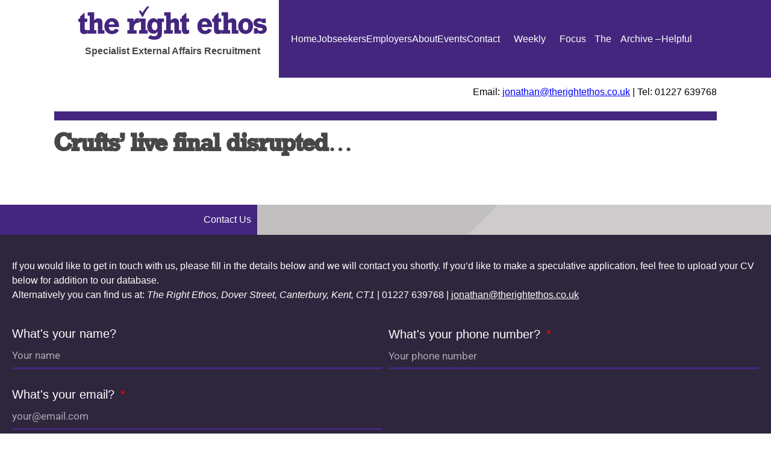

--- FILE ---
content_type: text/html; charset=UTF-8
request_url: https://therightethos.co.uk/publication/crufts-live-final-disrupted/
body_size: 14814
content:
<!DOCTYPE HTML>
<!--[if IEMobile 7 ]><html class="no-js iem7" manifest="default.appcache?v=1"><![endif]-->
<!--[if lt IE 7 ]><html class="no-js ie6" lang="en"><![endif]-->
<!--[if IE 7 ]><html class="no-js ie7" lang="en"><![endif]-->
<!--[if IE 8 ]><html class="no-js ie8" lang="en"><![endif]-->
<!--[if (gte IE 9)|(gt IEMobile 7)|!(IEMobile)|!(IE)]><!--><html class="no-js" lang="en"><!--<![endif]-->
	<head>
		<title>The Right Ethos Crufts&#039; live final disrupted... - The Right Ethos</title>
		<meta charset="UTF-8" />
	  	<meta http-equiv="X-UA-Compatible" content="IE=edge,chrome=1">
		<meta name="viewport" content="width=device-width, initial-scale=1.0">
		<link rel="pingback" href="https://therightethos.co.uk/xmlrpc.php" />
        <link rel="stylesheet" href="https://maxcdn.bootstrapcdn.com/font-awesome/4.4.0/css/font-awesome.min.css">
		<meta name='robots' content='index, follow, max-image-preview:large, max-snippet:-1, max-video-preview:-1' />

	<!-- This site is optimized with the Yoast SEO plugin v26.8 - https://yoast.com/product/yoast-seo-wordpress/ -->
	<link rel="canonical" href="https://therightethos.co.uk/publication/crufts-live-final-disrupted/" />
	<meta property="og:locale" content="en_GB" />
	<meta property="og:type" content="article" />
	<meta property="og:title" content="Crufts&#039; live final disrupted... - The Right Ethos" />
	<meta property="og:url" content="https://therightethos.co.uk/publication/crufts-live-final-disrupted/" />
	<meta property="og:site_name" content="The Right Ethos" />
	<meta name="twitter:card" content="summary_large_image" />
	<script type="application/ld+json" class="yoast-schema-graph">{"@context":"https://schema.org","@graph":[{"@type":"WebPage","@id":"https://therightethos.co.uk/publication/crufts-live-final-disrupted/","url":"https://therightethos.co.uk/publication/crufts-live-final-disrupted/","name":"Crufts' live final disrupted... - The Right Ethos","isPartOf":{"@id":"https://therightethos.co.uk/#website"},"datePublished":"2018-03-12T14:46:55+00:00","breadcrumb":{"@id":"https://therightethos.co.uk/publication/crufts-live-final-disrupted/#breadcrumb"},"inLanguage":"en-GB","potentialAction":[{"@type":"ReadAction","target":["https://therightethos.co.uk/publication/crufts-live-final-disrupted/"]}]},{"@type":"BreadcrumbList","@id":"https://therightethos.co.uk/publication/crufts-live-final-disrupted/#breadcrumb","itemListElement":[{"@type":"ListItem","position":1,"name":"Home","item":"https://therightethos.co.uk/"},{"@type":"ListItem","position":2,"name":"Publications","item":"https://therightethos.co.uk/publication/"},{"@type":"ListItem","position":3,"name":"Crufts&#8217; live final disrupted&#8230;"}]},{"@type":"WebSite","@id":"https://therightethos.co.uk/#website","url":"https://therightethos.co.uk/","name":"The Right Ethos","description":"this is not used on this theme, please refer to options page","potentialAction":[{"@type":"SearchAction","target":{"@type":"EntryPoint","urlTemplate":"https://therightethos.co.uk/?s={search_term_string}"},"query-input":{"@type":"PropertyValueSpecification","valueRequired":true,"valueName":"search_term_string"}}],"inLanguage":"en-GB"}]}</script>
	<!-- / Yoast SEO plugin. -->


<link rel="alternate" title="oEmbed (JSON)" type="application/json+oembed" href="https://therightethos.co.uk/wp-json/oembed/1.0/embed?url=https%3A%2F%2Ftherightethos.co.uk%2Fpublication%2Fcrufts-live-final-disrupted%2F" />
<link rel="alternate" title="oEmbed (XML)" type="text/xml+oembed" href="https://therightethos.co.uk/wp-json/oembed/1.0/embed?url=https%3A%2F%2Ftherightethos.co.uk%2Fpublication%2Fcrufts-live-final-disrupted%2F&#038;format=xml" />
<style id='wp-img-auto-sizes-contain-inline-css' type='text/css'>
img:is([sizes=auto i],[sizes^="auto," i]){contain-intrinsic-size:3000px 1500px}
/*# sourceURL=wp-img-auto-sizes-contain-inline-css */
</style>
<link rel='stylesheet' id='hfe-widgets-style-css' href='https://therightethos.co.uk/wp-content/plugins/header-footer-elementor/inc/widgets-css/frontend.css?ver=2.8.1' type='text/css' media='all' />
<style id='wp-emoji-styles-inline-css' type='text/css'>

	img.wp-smiley, img.emoji {
		display: inline !important;
		border: none !important;
		box-shadow: none !important;
		height: 1em !important;
		width: 1em !important;
		margin: 0 0.07em !important;
		vertical-align: -0.1em !important;
		background: none !important;
		padding: 0 !important;
	}
/*# sourceURL=wp-emoji-styles-inline-css */
</style>
<link rel='stylesheet' id='wp-block-library-css' href='https://therightethos.co.uk/wp-includes/css/dist/block-library/style.min.css?ver=6.9' type='text/css' media='all' />
<style id='classic-theme-styles-inline-css' type='text/css'>
/*! This file is auto-generated */
.wp-block-button__link{color:#fff;background-color:#32373c;border-radius:9999px;box-shadow:none;text-decoration:none;padding:calc(.667em + 2px) calc(1.333em + 2px);font-size:1.125em}.wp-block-file__button{background:#32373c;color:#fff;text-decoration:none}
/*# sourceURL=/wp-includes/css/classic-themes.min.css */
</style>
<style id='global-styles-inline-css' type='text/css'>
:root{--wp--preset--aspect-ratio--square: 1;--wp--preset--aspect-ratio--4-3: 4/3;--wp--preset--aspect-ratio--3-4: 3/4;--wp--preset--aspect-ratio--3-2: 3/2;--wp--preset--aspect-ratio--2-3: 2/3;--wp--preset--aspect-ratio--16-9: 16/9;--wp--preset--aspect-ratio--9-16: 9/16;--wp--preset--color--black: #000000;--wp--preset--color--cyan-bluish-gray: #abb8c3;--wp--preset--color--white: #ffffff;--wp--preset--color--pale-pink: #f78da7;--wp--preset--color--vivid-red: #cf2e2e;--wp--preset--color--luminous-vivid-orange: #ff6900;--wp--preset--color--luminous-vivid-amber: #fcb900;--wp--preset--color--light-green-cyan: #7bdcb5;--wp--preset--color--vivid-green-cyan: #00d084;--wp--preset--color--pale-cyan-blue: #8ed1fc;--wp--preset--color--vivid-cyan-blue: #0693e3;--wp--preset--color--vivid-purple: #9b51e0;--wp--preset--gradient--vivid-cyan-blue-to-vivid-purple: linear-gradient(135deg,rgb(6,147,227) 0%,rgb(155,81,224) 100%);--wp--preset--gradient--light-green-cyan-to-vivid-green-cyan: linear-gradient(135deg,rgb(122,220,180) 0%,rgb(0,208,130) 100%);--wp--preset--gradient--luminous-vivid-amber-to-luminous-vivid-orange: linear-gradient(135deg,rgb(252,185,0) 0%,rgb(255,105,0) 100%);--wp--preset--gradient--luminous-vivid-orange-to-vivid-red: linear-gradient(135deg,rgb(255,105,0) 0%,rgb(207,46,46) 100%);--wp--preset--gradient--very-light-gray-to-cyan-bluish-gray: linear-gradient(135deg,rgb(238,238,238) 0%,rgb(169,184,195) 100%);--wp--preset--gradient--cool-to-warm-spectrum: linear-gradient(135deg,rgb(74,234,220) 0%,rgb(151,120,209) 20%,rgb(207,42,186) 40%,rgb(238,44,130) 60%,rgb(251,105,98) 80%,rgb(254,248,76) 100%);--wp--preset--gradient--blush-light-purple: linear-gradient(135deg,rgb(255,206,236) 0%,rgb(152,150,240) 100%);--wp--preset--gradient--blush-bordeaux: linear-gradient(135deg,rgb(254,205,165) 0%,rgb(254,45,45) 50%,rgb(107,0,62) 100%);--wp--preset--gradient--luminous-dusk: linear-gradient(135deg,rgb(255,203,112) 0%,rgb(199,81,192) 50%,rgb(65,88,208) 100%);--wp--preset--gradient--pale-ocean: linear-gradient(135deg,rgb(255,245,203) 0%,rgb(182,227,212) 50%,rgb(51,167,181) 100%);--wp--preset--gradient--electric-grass: linear-gradient(135deg,rgb(202,248,128) 0%,rgb(113,206,126) 100%);--wp--preset--gradient--midnight: linear-gradient(135deg,rgb(2,3,129) 0%,rgb(40,116,252) 100%);--wp--preset--font-size--small: 13px;--wp--preset--font-size--medium: 20px;--wp--preset--font-size--large: 36px;--wp--preset--font-size--x-large: 42px;--wp--preset--spacing--20: 0.44rem;--wp--preset--spacing--30: 0.67rem;--wp--preset--spacing--40: 1rem;--wp--preset--spacing--50: 1.5rem;--wp--preset--spacing--60: 2.25rem;--wp--preset--spacing--70: 3.38rem;--wp--preset--spacing--80: 5.06rem;--wp--preset--shadow--natural: 6px 6px 9px rgba(0, 0, 0, 0.2);--wp--preset--shadow--deep: 12px 12px 50px rgba(0, 0, 0, 0.4);--wp--preset--shadow--sharp: 6px 6px 0px rgba(0, 0, 0, 0.2);--wp--preset--shadow--outlined: 6px 6px 0px -3px rgb(255, 255, 255), 6px 6px rgb(0, 0, 0);--wp--preset--shadow--crisp: 6px 6px 0px rgb(0, 0, 0);}:root :where(.is-layout-flow) > :first-child{margin-block-start: 0;}:root :where(.is-layout-flow) > :last-child{margin-block-end: 0;}:root :where(.is-layout-flow) > *{margin-block-start: 24px;margin-block-end: 0;}:root :where(.is-layout-constrained) > :first-child{margin-block-start: 0;}:root :where(.is-layout-constrained) > :last-child{margin-block-end: 0;}:root :where(.is-layout-constrained) > *{margin-block-start: 24px;margin-block-end: 0;}:root :where(.is-layout-flex){gap: 24px;}:root :where(.is-layout-grid){gap: 24px;}body .is-layout-flex{display: flex;}.is-layout-flex{flex-wrap: wrap;align-items: center;}.is-layout-flex > :is(*, div){margin: 0;}body .is-layout-grid{display: grid;}.is-layout-grid > :is(*, div){margin: 0;}.has-black-color{color: var(--wp--preset--color--black) !important;}.has-cyan-bluish-gray-color{color: var(--wp--preset--color--cyan-bluish-gray) !important;}.has-white-color{color: var(--wp--preset--color--white) !important;}.has-pale-pink-color{color: var(--wp--preset--color--pale-pink) !important;}.has-vivid-red-color{color: var(--wp--preset--color--vivid-red) !important;}.has-luminous-vivid-orange-color{color: var(--wp--preset--color--luminous-vivid-orange) !important;}.has-luminous-vivid-amber-color{color: var(--wp--preset--color--luminous-vivid-amber) !important;}.has-light-green-cyan-color{color: var(--wp--preset--color--light-green-cyan) !important;}.has-vivid-green-cyan-color{color: var(--wp--preset--color--vivid-green-cyan) !important;}.has-pale-cyan-blue-color{color: var(--wp--preset--color--pale-cyan-blue) !important;}.has-vivid-cyan-blue-color{color: var(--wp--preset--color--vivid-cyan-blue) !important;}.has-vivid-purple-color{color: var(--wp--preset--color--vivid-purple) !important;}.has-black-background-color{background-color: var(--wp--preset--color--black) !important;}.has-cyan-bluish-gray-background-color{background-color: var(--wp--preset--color--cyan-bluish-gray) !important;}.has-white-background-color{background-color: var(--wp--preset--color--white) !important;}.has-pale-pink-background-color{background-color: var(--wp--preset--color--pale-pink) !important;}.has-vivid-red-background-color{background-color: var(--wp--preset--color--vivid-red) !important;}.has-luminous-vivid-orange-background-color{background-color: var(--wp--preset--color--luminous-vivid-orange) !important;}.has-luminous-vivid-amber-background-color{background-color: var(--wp--preset--color--luminous-vivid-amber) !important;}.has-light-green-cyan-background-color{background-color: var(--wp--preset--color--light-green-cyan) !important;}.has-vivid-green-cyan-background-color{background-color: var(--wp--preset--color--vivid-green-cyan) !important;}.has-pale-cyan-blue-background-color{background-color: var(--wp--preset--color--pale-cyan-blue) !important;}.has-vivid-cyan-blue-background-color{background-color: var(--wp--preset--color--vivid-cyan-blue) !important;}.has-vivid-purple-background-color{background-color: var(--wp--preset--color--vivid-purple) !important;}.has-black-border-color{border-color: var(--wp--preset--color--black) !important;}.has-cyan-bluish-gray-border-color{border-color: var(--wp--preset--color--cyan-bluish-gray) !important;}.has-white-border-color{border-color: var(--wp--preset--color--white) !important;}.has-pale-pink-border-color{border-color: var(--wp--preset--color--pale-pink) !important;}.has-vivid-red-border-color{border-color: var(--wp--preset--color--vivid-red) !important;}.has-luminous-vivid-orange-border-color{border-color: var(--wp--preset--color--luminous-vivid-orange) !important;}.has-luminous-vivid-amber-border-color{border-color: var(--wp--preset--color--luminous-vivid-amber) !important;}.has-light-green-cyan-border-color{border-color: var(--wp--preset--color--light-green-cyan) !important;}.has-vivid-green-cyan-border-color{border-color: var(--wp--preset--color--vivid-green-cyan) !important;}.has-pale-cyan-blue-border-color{border-color: var(--wp--preset--color--pale-cyan-blue) !important;}.has-vivid-cyan-blue-border-color{border-color: var(--wp--preset--color--vivid-cyan-blue) !important;}.has-vivid-purple-border-color{border-color: var(--wp--preset--color--vivid-purple) !important;}.has-vivid-cyan-blue-to-vivid-purple-gradient-background{background: var(--wp--preset--gradient--vivid-cyan-blue-to-vivid-purple) !important;}.has-light-green-cyan-to-vivid-green-cyan-gradient-background{background: var(--wp--preset--gradient--light-green-cyan-to-vivid-green-cyan) !important;}.has-luminous-vivid-amber-to-luminous-vivid-orange-gradient-background{background: var(--wp--preset--gradient--luminous-vivid-amber-to-luminous-vivid-orange) !important;}.has-luminous-vivid-orange-to-vivid-red-gradient-background{background: var(--wp--preset--gradient--luminous-vivid-orange-to-vivid-red) !important;}.has-very-light-gray-to-cyan-bluish-gray-gradient-background{background: var(--wp--preset--gradient--very-light-gray-to-cyan-bluish-gray) !important;}.has-cool-to-warm-spectrum-gradient-background{background: var(--wp--preset--gradient--cool-to-warm-spectrum) !important;}.has-blush-light-purple-gradient-background{background: var(--wp--preset--gradient--blush-light-purple) !important;}.has-blush-bordeaux-gradient-background{background: var(--wp--preset--gradient--blush-bordeaux) !important;}.has-luminous-dusk-gradient-background{background: var(--wp--preset--gradient--luminous-dusk) !important;}.has-pale-ocean-gradient-background{background: var(--wp--preset--gradient--pale-ocean) !important;}.has-electric-grass-gradient-background{background: var(--wp--preset--gradient--electric-grass) !important;}.has-midnight-gradient-background{background: var(--wp--preset--gradient--midnight) !important;}.has-small-font-size{font-size: var(--wp--preset--font-size--small) !important;}.has-medium-font-size{font-size: var(--wp--preset--font-size--medium) !important;}.has-large-font-size{font-size: var(--wp--preset--font-size--large) !important;}.has-x-large-font-size{font-size: var(--wp--preset--font-size--x-large) !important;}
:root :where(.wp-block-pullquote){font-size: 1.5em;line-height: 1.6;}
/*# sourceURL=global-styles-inline-css */
</style>
<link rel='stylesheet' id='contact-form-7-css' href='https://therightethos.co.uk/wp-content/plugins/contact-form-7/includes/css/styles.css?ver=6.1.4' type='text/css' media='all' />
<link rel='stylesheet' id='ctf_styles-css' href='https://therightethos.co.uk/wp-content/plugins/custom-twitter-feeds/css/ctf-styles.min.css?ver=2.3.1' type='text/css' media='all' />
<link rel='stylesheet' id='email-subscribers-css' href='https://therightethos.co.uk/wp-content/plugins/email-subscribers/lite/public/css/email-subscribers-public.css?ver=5.9.14' type='text/css' media='all' />
<link rel='stylesheet' id='hfe-style-css' href='https://therightethos.co.uk/wp-content/plugins/header-footer-elementor/assets/css/header-footer-elementor.css?ver=2.8.1' type='text/css' media='all' />
<link rel='stylesheet' id='elementor-icons-css' href='https://therightethos.co.uk/wp-content/plugins/elementor/assets/lib/eicons/css/elementor-icons.min.css?ver=5.46.0' type='text/css' media='all' />
<link rel='stylesheet' id='elementor-frontend-css' href='https://therightethos.co.uk/wp-content/plugins/elementor/assets/css/frontend.min.css?ver=3.34.2' type='text/css' media='all' />
<link rel='stylesheet' id='elementor-post-12441-css' href='https://therightethos.co.uk/wp-content/uploads/elementor/css/post-12441.css?ver=1769034089' type='text/css' media='all' />
<link rel='stylesheet' id='elementor-post-15096-css' href='https://therightethos.co.uk/wp-content/uploads/elementor/css/post-15096.css?ver=1769034089' type='text/css' media='all' />
<link rel='stylesheet' id='elementor-post-15185-css' href='https://therightethos.co.uk/wp-content/uploads/elementor/css/post-15185.css?ver=1769034089' type='text/css' media='all' />
<link rel='stylesheet' id='dashicons-css' href='https://therightethos.co.uk/wp-includes/css/dashicons.min.css?ver=6.9' type='text/css' media='all' />
<link rel='stylesheet' id='screen-css' href='https://therightethos.co.uk/wp-content/themes/the-right-ethos/style.css?ver=1765537053' type='text/css' media='screen' />
<link rel='stylesheet' id='forget-about-shortcode-buttons-css' href='https://therightethos.co.uk/wp-content/plugins/forget-about-shortcode-buttons/public/css/button-styles.css?ver=2.1.3' type='text/css' media='all' />
<link rel='stylesheet' id='hfe-elementor-icons-css' href='https://therightethos.co.uk/wp-content/plugins/elementor/assets/lib/eicons/css/elementor-icons.min.css?ver=5.34.0' type='text/css' media='all' />
<link rel='stylesheet' id='hfe-icons-list-css' href='https://therightethos.co.uk/wp-content/plugins/elementor/assets/css/widget-icon-list.min.css?ver=3.24.3' type='text/css' media='all' />
<link rel='stylesheet' id='hfe-social-icons-css' href='https://therightethos.co.uk/wp-content/plugins/elementor/assets/css/widget-social-icons.min.css?ver=3.24.0' type='text/css' media='all' />
<link rel='stylesheet' id='hfe-social-share-icons-brands-css' href='https://therightethos.co.uk/wp-content/plugins/elementor/assets/lib/font-awesome/css/brands.css?ver=5.15.3' type='text/css' media='all' />
<link rel='stylesheet' id='hfe-social-share-icons-fontawesome-css' href='https://therightethos.co.uk/wp-content/plugins/elementor/assets/lib/font-awesome/css/fontawesome.css?ver=5.15.3' type='text/css' media='all' />
<link rel='stylesheet' id='hfe-nav-menu-icons-css' href='https://therightethos.co.uk/wp-content/plugins/elementor/assets/lib/font-awesome/css/solid.css?ver=5.15.3' type='text/css' media='all' />
<link rel='stylesheet' id='hfe-widget-blockquote-css' href='https://therightethos.co.uk/wp-content/plugins/elementor-pro/assets/css/widget-blockquote.min.css?ver=3.25.0' type='text/css' media='all' />
<link rel='stylesheet' id='hfe-mega-menu-css' href='https://therightethos.co.uk/wp-content/plugins/elementor-pro/assets/css/widget-mega-menu.min.css?ver=3.26.2' type='text/css' media='all' />
<link rel='stylesheet' id='hfe-nav-menu-widget-css' href='https://therightethos.co.uk/wp-content/plugins/elementor-pro/assets/css/widget-nav-menu.min.css?ver=3.26.0' type='text/css' media='all' />
<link rel='stylesheet' id='btnsx-css' href='https://therightethos.co.uk/wp-content/plugins/buttons-x/assets/css/common/button.min.css?ver=0.8.6' type='text/css' media='all' />
<link rel='stylesheet' id='elementor-gf-local-roboto-css' href='https://therightethos.co.uk/wp-content/uploads/elementor/google-fonts/css/roboto.css?ver=1742225961' type='text/css' media='all' />
<link rel='stylesheet' id='elementor-gf-local-robotoslab-css' href='https://therightethos.co.uk/wp-content/uploads/elementor/google-fonts/css/robotoslab.css?ver=1742225963' type='text/css' media='all' />
<link rel='stylesheet' id='elementor-icons-shared-0-css' href='https://therightethos.co.uk/wp-content/plugins/elementor/assets/lib/font-awesome/css/fontawesome.min.css?ver=5.15.3' type='text/css' media='all' />
<link rel='stylesheet' id='elementor-icons-fa-brands-css' href='https://therightethos.co.uk/wp-content/plugins/elementor/assets/lib/font-awesome/css/brands.min.css?ver=5.15.3' type='text/css' media='all' />
<link rel='stylesheet' id='elementor-icons-fa-solid-css' href='https://therightethos.co.uk/wp-content/plugins/elementor/assets/lib/font-awesome/css/solid.min.css?ver=5.15.3' type='text/css' media='all' />
<script type="text/javascript" src="https://therightethos.co.uk/wp-includes/js/jquery/jquery.min.js?ver=3.7.1" id="jquery-core-js"></script>
<script type="text/javascript" src="https://therightethos.co.uk/wp-includes/js/jquery/jquery-migrate.min.js?ver=3.4.1" id="jquery-migrate-js"></script>
<script type="text/javascript" id="jquery-js-after">
/* <![CDATA[ */
!function($){"use strict";$(document).ready(function(){$(this).scrollTop()>100&&$(".hfe-scroll-to-top-wrap").removeClass("hfe-scroll-to-top-hide"),$(window).scroll(function(){$(this).scrollTop()<100?$(".hfe-scroll-to-top-wrap").fadeOut(300):$(".hfe-scroll-to-top-wrap").fadeIn(300)}),$(".hfe-scroll-to-top-wrap").on("click",function(){$("html, body").animate({scrollTop:0},300);return!1})})}(jQuery);
!function($){'use strict';$(document).ready(function(){var bar=$('.hfe-reading-progress-bar');if(!bar.length)return;$(window).on('scroll',function(){var s=$(window).scrollTop(),d=$(document).height()-$(window).height(),p=d? s/d*100:0;bar.css('width',p+'%')});});}(jQuery);
//# sourceURL=jquery-js-after
/* ]]> */
</script>
<script type="text/javascript" src="https://therightethos.co.uk/wp-content/themes/the-right-ethos/js/site.js?ver=6.9" id="site-js"></script>
<link rel="https://api.w.org/" href="https://therightethos.co.uk/wp-json/" /><link rel="EditURI" type="application/rsd+xml" title="RSD" href="https://therightethos.co.uk/xmlrpc.php?rsd" />
<meta name="generator" content="WordPress 6.9" />
<link rel='shortlink' href='https://therightethos.co.uk/?p=6898' />
<meta name="generator" content="Elementor 3.34.2; settings: css_print_method-external, google_font-enabled, font_display-auto">
			<style>
				.e-con.e-parent:nth-of-type(n+4):not(.e-lazyloaded):not(.e-no-lazyload),
				.e-con.e-parent:nth-of-type(n+4):not(.e-lazyloaded):not(.e-no-lazyload) * {
					background-image: none !important;
				}
				@media screen and (max-height: 1024px) {
					.e-con.e-parent:nth-of-type(n+3):not(.e-lazyloaded):not(.e-no-lazyload),
					.e-con.e-parent:nth-of-type(n+3):not(.e-lazyloaded):not(.e-no-lazyload) * {
						background-image: none !important;
					}
				}
				@media screen and (max-height: 640px) {
					.e-con.e-parent:nth-of-type(n+2):not(.e-lazyloaded):not(.e-no-lazyload),
					.e-con.e-parent:nth-of-type(n+2):not(.e-lazyloaded):not(.e-no-lazyload) * {
						background-image: none !important;
					}
				}
			</style>
			<style class="wpcode-css-snippet">body{
	overflow-x: hidden;
}
.hfe-nav-menu__toggle{
	width: 50px;
	height: 50px;
}
.hfe-nav-menu-icon svg{
	width: 40px;
    height: auto;
}

@media(max-width: 1400px) and (min-width: 1025px){
	.header_menu{
		width: 100% !important;
		flex: 1;	
	}

	.header_contacts{
		width: 150px !important;
	}
}
@media(max-width: 1400px){
	.tre_header > .elementor-container{
		justify-content: space-between;
	}

	.header_call .elementor-heading-title a,
	.header_email .elementor-heading-title a{
		font-size: 0 !important;
	}

	.header_call .elementor-heading-title a:after,
	.header_email .elementor-heading-title a:after{
		display: inline-block;
		font-size: 1rem;
		margin-left: 1em;
	}

	.header_call .elementor-heading-title a:after{
		content: 'Call us'
	}

	.header_email .elementor-heading-title a:after{
		content: 'Mail us'
	}
}


@media(max-width: 1300px){
	.hfe-nav-menu > li  a{
		font-size: 14px !important;
		padding: 1em !important;
	}
	
	body:not(.rtl) .elementor-15096 .elementor-element.elementor-element-7ce5774 .hfe-nav-menu__layout-horizontal .hfe-nav-menu > li.menu-item:not(:last-child){
		margin-right: 0;
	}
}

@media(max-width: 1024px){
	.tre_header > .elementor-container{
		flex-wrap: nowrap !important;
	}
	.header_contacts > .elementor-widget-wrap{
		flex-wrap: nowrap !important;
	}

	.header_menu{
		width: 50px !important;
		order: 1;
	}
	.header_call .elementor-heading-title a:after,
	.header_email .elementor-heading-title a:after{
		display: inline-block;
	}
	.header_contacts{
		width: auto !important;
		margin-left: auto;
	}
	body ul.sub-menu li.menu-item a.hfe-sub-menu-item{
		padding-left: 30px !important;
	}
	.sub-menu.sub-menu-open{
		display: flex !important;
		flex-direction: column !important;
		position: static !important;
	}
	.hfe-nav-menu__breakpoint-tablet .hfe-nav-menu__layout-horizontal .hfe-nav-menu .sub-arrow{
		padding: 15px;
	}
	
}


@media(max-width: 767px){
	.tre_header > .elementor-container{
		flex-wrap: wrap !important;
	}
	.header_call .elementor-inner-column:last-child,
	.header_email .elementor-inner-column:last-child{
		display: none;
	}
	.header_menu {
        width: 60px !important;
	}
	.header_contacts{
		margin-left: 0;
	}
	.header_contacts > .elementor-element-populated{
		border-left: none !important;
	}
	body .home_link_link a span {
		font-size: 1.5rem !important;
		line-height: 1.1;
	}
	
	body .wpcf7-submit{
		max-width: none;
	}
}

@media(max-width: 580px){
	.twitter_column_left h3.elementor-icon-box-title {
    font-size: 20px !important;
}
}</style><meta name="generator" content="Powered by Buttons X - Powerful Button Builder for WordPress."/>
<link rel="icon" href="https://therightethos.co.uk/wp-content/uploads/2024/10/favicon-96x96-1.png" sizes="32x32" />
<link rel="icon" href="https://therightethos.co.uk/wp-content/uploads/2024/10/favicon-96x96-1.png" sizes="192x192" />
<link rel="apple-touch-icon" href="https://therightethos.co.uk/wp-content/uploads/2024/10/favicon-96x96-1.png" />
<meta name="msapplication-TileImage" content="https://therightethos.co.uk/wp-content/uploads/2024/10/favicon-96x96-1.png" />
        <script src="https://ajax.googleapis.com/ajax/libs/jquery/2.1.4/jquery.min.js"></script>
        <script src="https://therightethos.co.uk/wp-content/themes/the-right-ethos/js/css_browser_selector.js"></script>
        <script src="//malsup.github.io/min/jquery.cycle2.min.js"></script>
        <link rel="apple-touch-icon-precomposed" sizes="57x57" href="https://therightethos.co.uk/wp-content/themes/the-right-ethos/assets/images/apple-touch-icon-57x57.png" />
		<link rel="apple-touch-icon-precomposed" sizes="114x114" href="https://therightethos.co.uk/wp-content/themes/the-right-ethos/assets/images/apple-touch-icon-114x114.png" />
		<link rel="apple-touch-icon-precomposed" sizes="72x72" href="https://therightethos.co.uk/wp-content/themes/the-right-ethos/assets/images/apple-touch-icon-72x72.png" />
		<link rel="apple-touch-icon-precomposed" sizes="144x144" href="https://therightethos.co.uk/wp-content/themes/the-right-ethos/assets/images/apple-touch-icon-144x144.png" />
		<link rel="apple-touch-icon-precomposed" sizes="60x60" href="https://therightethos.co.uk/wp-content/themes/the-right-ethos/assets/images/apple-touch-icon-60x60.png" />
		<link rel="apple-touch-icon-precomposed" sizes="120x120" href="https://therightethos.co.uk/wp-content/themes/the-right-ethos/assets/images/apple-touch-icon-120x120.png" />
		<link rel="apple-touch-icon-precomposed" sizes="76x76" href="https://therightethos.co.uk/wp-content/themes/the-right-ethos/assets/images/apple-touch-icon-76x76.png" />
		<link rel="apple-touch-icon-precomposed" sizes="152x152" href="https://therightethos.co.uk/wp-content/themes/the-right-ethos/assets/images/apple-touch-icon-152x152.png" />
		<link rel="icon" type="image/png" href="https://therightethos.co.uk/wp-content/themes/the-right-ethos/assets/images/favicon-196x196.png" sizes="196x196" />
		<link rel="icon" type="image/png" href="https://therightethos.co.uk/wp-content/themes/the-right-ethos/assets/images/favicon-96x96.png" sizes="96x96" />
		<link rel="icon" type="image/png" href="https://therightethos.co.uk/wp-content/themes/the-right-ethos/assets/images/favicon-32x32.png" sizes="32x32" />
		<link rel="icon" type="image/png" href="https://therightethos.co.uk/wp-content/themes/the-right-ethos/assets/images/favicon-16x16.png" sizes="16x16" />
		<link rel="icon" type="image/png" href="https://therightethos.co.uk/wp-content/themes/the-right-ethos/assets/images/favicon-128.png" sizes="128x128" />
		<meta name="application-name" content="&nbsp;"/>
		<meta name="msapplication-TileColor" content="#FFFFFF" />
		<meta name="msapplication-TileImage" content="https://therightethos.co.uk/wp-content/themes/the-right-ethos/assets/images/mstile-144x144.png" />
		<meta name="msapplication-square70x70logo" content="https://therightethos.co.uk/wp-content/themes/the-right-ethos/assets/images/mstile-70x70.png" />
		<meta name="msapplication-square150x150logo" content="https://therightethos.co.uk/wp-content/themes/the-right-ethos/assets/images/mstile-150x150.png" />
		<meta name="msapplication-wide310x150logo" content="https://therightethos.co.uk/wp-content/themes/the-right-ethos/assets/images/mstile-310x150.png" />
		<meta name="msapplication-square310x310logo" content="https://therightethos.co.uk/wp-content/themes/the-right-ethos/assets/images/mstile-310x310.png" />
		<script>
			(function(i,s,o,g,r,a,m){i['GoogleAnalyticsObject']=r;i[r]=i[r]||function(){
						(i[r].q=i[r].q||[]).push(arguments)},i[r].l=1*new Date();a=s.createElement(o),
					m=s.getElementsByTagName(o)[0];a.async=1;a.src=g;m.parentNode.insertBefore(a,m)
			})(window,document,'script','//www.google-analytics.com/analytics.js','ga');

			ga('create', 'UA-25211454-1', 'auto');
			ga('send', 'pageview');

		</script>
	</head>

	
	<body class="wp-singular publication-template-default single single-publication postid-6898 wp-theme-the-right-ethos ehf-header ehf-footer ehf-template-the-right-ethos ehf-stylesheet-the-right-ethos crufts-live-final-disrupted elementor-default elementor-kit-12441">
<div class="row header">
    <div class="wrapper">
        <header class="grid full">
            <div class="grid one-third logo">
                <h1><a href="https://therightethos.co.uk">
                        <img src="https://therightethos.co.uk/wp-content/themes/the-right-ethos/assets/images/logo-600.png" />                    </a></h1>
                <h1 class="isMobile"><a href="https://therightethos.co.uk"><img src="https://therightethos.co.uk/wp-content/themes/the-right-ethos/assets/images/logo-600-white.png" /></a></h1>
                <h2>Specialist External Affairs Recruitment</h2>            </div>
            <div class="grid two-thirds navigation">
                <nav>
                    <div class="menu-primary-navigation-container"><ul id="menu-primary-navigation" class="menu"><li id="menu-item-201" class="isMobile menu-item menu-item-type-custom menu-item-object-custom menu-item-201"><a href="#">Menu</a></li>
<li id="menu-item-20" class="menu-item menu-item-type-custom menu-item-object-custom menu-item-20"><a href="/">Home</a></li>
<li id="menu-item-6522" class="menu-item menu-item-type-post_type menu-item-object-page menu-item-has-children menu-item-6522"><a href="https://therightethos.co.uk/latest-vacancies/">Jobseekers</a>
<ul class="sub-menu">
	<li id="menu-item-6516" class="menu-item menu-item-type-custom menu-item-object-custom menu-item-6516"><a href="/latest-vacancies/jobseekers/?category=category1">Campaigns, Advocacy, Policy &#038; Public Affairs</a></li>
	<li id="menu-item-6517" class="menu-item menu-item-type-custom menu-item-object-custom menu-item-6517"><a href="/latest-vacancies/jobseekers/?category=category2">Communications, Media, Marketing, PR and Digital</a></li>
	<li id="menu-item-6515" class="menu-item menu-item-type-custom menu-item-object-custom menu-item-6515"><a href="/latest-vacancies/jobseekers/?category=category3">Non-external affairs roles</a></li>
	<li id="menu-item-6563" class="menu-item menu-item-type-post_type menu-item-object-page menu-item-6563"><a href="https://therightethos.co.uk/latest-vacancies/e-newsletter-sign-up/">E-newsletter sign-up</a></li>
	<li id="menu-item-7384" class="menu-item menu-item-type-post_type menu-item-object-page menu-item-7384"><a href="https://therightethos.co.uk/coaching-help-career-2/">Coaching to help your career</a></li>
	<li id="menu-item-5960" class="menu-item menu-item-type-post_type menu-item-object-page menu-item-5960"><a href="https://therightethos.co.uk/latest-vacancies/what-type-of-jobseeker-are-you/">What type of jobseeker are you?</a></li>
	<li id="menu-item-3337" class="menu-item menu-item-type-post_type menu-item-object-page menu-item-3337"><a href="https://therightethos.co.uk/latest-vacancies/code-of-practice/">Code of Practice</a></li>
</ul>
</li>
<li id="menu-item-22" class="menu-item menu-item-type-post_type menu-item-object-page menu-item-has-children menu-item-22"><a href="https://therightethos.co.uk/employers-1/">Employers</a>
<ul class="sub-menu">
	<li id="menu-item-6533" class="menu-item menu-item-type-post_type menu-item-object-page menu-item-6533"><a href="https://therightethos.co.uk/employers-1/advertising/">Advertise with The Right Ethos</a></li>
	<li id="menu-item-14534" class="menu-item menu-item-type-post_type menu-item-object-page menu-item-14534"><a href="https://therightethos.co.uk/external-affairs-freelancers/">Freelancers</a></li>
	<li id="menu-item-6637" class="menu-item menu-item-type-post_type menu-item-object-page menu-item-6637"><a href="https://therightethos.co.uk/employers-1/shortlist/">Shortlist Boost</a></li>
	<li id="menu-item-7054" class="menu-item menu-item-type-post_type menu-item-object-page menu-item-7054"><a href="https://therightethos.co.uk/employers-1/full-recruitment-services/">Full Recruitment Services</a></li>
	<li id="menu-item-3509" class="menu-item menu-item-type-post_type menu-item-object-page menu-item-3509"><a href="https://therightethos.co.uk/employers-1/what-people-say-about-us/">Quotes</a></li>
	<li id="menu-item-3508" class="menu-item menu-item-type-post_type menu-item-object-page menu-item-3508"><a href="https://therightethos.co.uk/latest-vacancies/code-of-practice/">Code of Practice</a></li>
	<li id="menu-item-467" class="menu-item menu-item-type-post_type menu-item-object-page menu-item-467"><a href="https://therightethos.co.uk/employers-1/the-right-ethos-in-scotland/">Scotland</a></li>
	<li id="menu-item-468" class="menu-item menu-item-type-post_type menu-item-object-page menu-item-468"><a href="https://therightethos.co.uk/employers-1/the-right-ethos-in-wales/">Wales</a></li>
	<li id="menu-item-5620" class="menu-item menu-item-type-post_type menu-item-object-page menu-item-5620"><a href="https://therightethos.co.uk/employers-1/free-career-coaching-team/">Career Coaching</a></li>
	<li id="menu-item-6639" class="menu-item menu-item-type-post_type menu-item-object-page menu-item-6639"><a href="https://therightethos.co.uk/employers-1/terms-conditions-business-advertisers-using-right-ethos-services/">Terms &#038; Conditions of Business for Advertisers</a></li>
</ul>
</li>
<li id="menu-item-29" class="menu-item menu-item-type-post_type menu-item-object-page menu-item-has-children menu-item-29"><a href="https://therightethos.co.uk/?page_id=27">About Us</a>
<ul class="sub-menu">
	<li id="menu-item-596" class="menu-item menu-item-type-post_type menu-item-object-page menu-item-596"><a href="https://therightethos.co.uk/about-us/meet-our-team/">Meet our team</a></li>
	<li id="menu-item-7343" class="menu-item menu-item-type-post_type menu-item-object-page menu-item-7343"><a href="https://therightethos.co.uk/privacy-statement/">Data Privacy Notice</a></li>
	<li id="menu-item-595" class="menu-item menu-item-type-post_type menu-item-object-page menu-item-595"><a href="https://therightethos.co.uk/employers-1/what-people-say-about-us/" title="What people say about us">Quotes</a></li>
</ul>
</li>
<li id="menu-item-4899" class="menu-item menu-item-type-post_type menu-item-object-page menu-item-4899"><a href="https://therightethos.co.uk/external-affairs-events-for-senior-staff/">Events</a></li>
<li id="menu-item-5340" class="menu-item menu-item-type-post_type menu-item-object-page menu-item-5340"><a href="https://therightethos.co.uk/contact-us-2/">Contact Us</a></li>
<li id="menu-item-6425" class="menu-item menu-item-type-post_type menu-item-object-page menu-item-6425"><a href="https://therightethos.co.uk/?page_id=6406">Weekly Parliamentary Briefing</a></li>
<li id="menu-item-3807" class="menu-item menu-item-type-post_type menu-item-object-page menu-item-3807"><a href="https://therightethos.co.uk/focus-on/">Focus On</a></li>
<li id="menu-item-3436" class="menu-item menu-item-type-post_type menu-item-object-page menu-item-3436"><a href="https://therightethos.co.uk/jonathan-dearth-campaigning-blog/">The Right Ethos Blog</a></li>
<li id="menu-item-603" class="menu-item menu-item-type-post_type menu-item-object-page menu-item-603"><a href="https://therightethos.co.uk/jonathan-ellis/">Archive – Jonathan Ellis</a></li>
<li id="menu-item-4134" class="menu-item menu-item-type-post_type menu-item-object-page menu-item-4134"><a href="https://therightethos.co.uk/helpful-guides/">Helpful Guides</a></li>
</ul></div>                </nav>
                <div class="isIpad"><div class="menu-primary-navigation-container"><ul id="menu-primary-navigation-1" class="menu"><li class="isMobile menu-item menu-item-type-custom menu-item-object-custom menu-item-201"><a href="#">Menu</a></li>
<li class="menu-item menu-item-type-custom menu-item-object-custom menu-item-20"><a href="/">Home</a></li>
<li class="menu-item menu-item-type-post_type menu-item-object-page menu-item-has-children menu-item-6522"><a href="https://therightethos.co.uk/latest-vacancies/">Jobseekers</a>
<ul class="sub-menu">
	<li class="menu-item menu-item-type-custom menu-item-object-custom menu-item-6516"><a href="/latest-vacancies/jobseekers/?category=category1">Campaigns, Advocacy, Policy &#038; Public Affairs</a></li>
	<li class="menu-item menu-item-type-custom menu-item-object-custom menu-item-6517"><a href="/latest-vacancies/jobseekers/?category=category2">Communications, Media, Marketing, PR and Digital</a></li>
	<li class="menu-item menu-item-type-custom menu-item-object-custom menu-item-6515"><a href="/latest-vacancies/jobseekers/?category=category3">Non-external affairs roles</a></li>
	<li class="menu-item menu-item-type-post_type menu-item-object-page menu-item-6563"><a href="https://therightethos.co.uk/latest-vacancies/e-newsletter-sign-up/">E-newsletter sign-up</a></li>
	<li class="menu-item menu-item-type-post_type menu-item-object-page menu-item-7384"><a href="https://therightethos.co.uk/coaching-help-career-2/">Coaching to help your career</a></li>
	<li class="menu-item menu-item-type-post_type menu-item-object-page menu-item-5960"><a href="https://therightethos.co.uk/latest-vacancies/what-type-of-jobseeker-are-you/">What type of jobseeker are you?</a></li>
	<li class="menu-item menu-item-type-post_type menu-item-object-page menu-item-3337"><a href="https://therightethos.co.uk/latest-vacancies/code-of-practice/">Code of Practice</a></li>
</ul>
</li>
<li class="menu-item menu-item-type-post_type menu-item-object-page menu-item-has-children menu-item-22"><a href="https://therightethos.co.uk/employers-1/">Employers</a>
<ul class="sub-menu">
	<li class="menu-item menu-item-type-post_type menu-item-object-page menu-item-6533"><a href="https://therightethos.co.uk/employers-1/advertising/">Advertise with The Right Ethos</a></li>
	<li class="menu-item menu-item-type-post_type menu-item-object-page menu-item-14534"><a href="https://therightethos.co.uk/external-affairs-freelancers/">Freelancers</a></li>
	<li class="menu-item menu-item-type-post_type menu-item-object-page menu-item-6637"><a href="https://therightethos.co.uk/employers-1/shortlist/">Shortlist Boost</a></li>
	<li class="menu-item menu-item-type-post_type menu-item-object-page menu-item-7054"><a href="https://therightethos.co.uk/employers-1/full-recruitment-services/">Full Recruitment Services</a></li>
	<li class="menu-item menu-item-type-post_type menu-item-object-page menu-item-3509"><a href="https://therightethos.co.uk/employers-1/what-people-say-about-us/">Quotes</a></li>
	<li class="menu-item menu-item-type-post_type menu-item-object-page menu-item-3508"><a href="https://therightethos.co.uk/latest-vacancies/code-of-practice/">Code of Practice</a></li>
	<li class="menu-item menu-item-type-post_type menu-item-object-page menu-item-467"><a href="https://therightethos.co.uk/employers-1/the-right-ethos-in-scotland/">Scotland</a></li>
	<li class="menu-item menu-item-type-post_type menu-item-object-page menu-item-468"><a href="https://therightethos.co.uk/employers-1/the-right-ethos-in-wales/">Wales</a></li>
	<li class="menu-item menu-item-type-post_type menu-item-object-page menu-item-5620"><a href="https://therightethos.co.uk/employers-1/free-career-coaching-team/">Career Coaching</a></li>
	<li class="menu-item menu-item-type-post_type menu-item-object-page menu-item-6639"><a href="https://therightethos.co.uk/employers-1/terms-conditions-business-advertisers-using-right-ethos-services/">Terms &#038; Conditions of Business for Advertisers</a></li>
</ul>
</li>
<li class="menu-item menu-item-type-post_type menu-item-object-page menu-item-has-children menu-item-29"><a href="https://therightethos.co.uk/?page_id=27">About Us</a>
<ul class="sub-menu">
	<li class="menu-item menu-item-type-post_type menu-item-object-page menu-item-596"><a href="https://therightethos.co.uk/about-us/meet-our-team/">Meet our team</a></li>
	<li class="menu-item menu-item-type-post_type menu-item-object-page menu-item-7343"><a href="https://therightethos.co.uk/privacy-statement/">Data Privacy Notice</a></li>
	<li class="menu-item menu-item-type-post_type menu-item-object-page menu-item-595"><a href="https://therightethos.co.uk/employers-1/what-people-say-about-us/" title="What people say about us">Quotes</a></li>
</ul>
</li>
<li class="menu-item menu-item-type-post_type menu-item-object-page menu-item-4899"><a href="https://therightethos.co.uk/external-affairs-events-for-senior-staff/">Events</a></li>
<li class="menu-item menu-item-type-post_type menu-item-object-page menu-item-5340"><a href="https://therightethos.co.uk/contact-us-2/">Contact Us</a></li>
<li class="menu-item menu-item-type-post_type menu-item-object-page menu-item-6425"><a href="https://therightethos.co.uk/?page_id=6406">Weekly Parliamentary Briefing</a></li>
<li class="menu-item menu-item-type-post_type menu-item-object-page menu-item-3807"><a href="https://therightethos.co.uk/focus-on/">Focus On</a></li>
<li class="menu-item menu-item-type-post_type menu-item-object-page menu-item-3436"><a href="https://therightethos.co.uk/jonathan-dearth-campaigning-blog/">The Right Ethos Blog</a></li>
<li class="menu-item menu-item-type-post_type menu-item-object-page menu-item-603"><a href="https://therightethos.co.uk/jonathan-ellis/">Archive – Jonathan Ellis</a></li>
<li class="menu-item menu-item-type-post_type menu-item-object-page menu-item-4134"><a href="https://therightethos.co.uk/helpful-guides/">Helpful Guides</a></li>
</ul></div></div>
            </div>

        </header>
    </div>
</div>

<div class="wrapper">

<article>

	<div class="row small-row">
		<p class="tel">Email: <a href="mailto:jonathan@therightethos.co.uk">jonathan@therightethos.co.uk</a> | Tel: 01227 639768</p>
        <p class="mobile-tel">Email: jonathan@therightethos.co.uk<br />Tel: 01227 639768</p>
                    <h2 class="page-title with-tel">Crufts&#8217; live final disrupted&#8230;</h2>
	</div>
	<div class="row small-row main-post-text">
		<div class="grid full">
					</div>
	</div>			

</article>
</div>
<footer>
    <div class="row footer-form-row">
        <div class="one-third contact-us-menu">
            <div class="contact-us-link" id="contact-us-button">
                <p>Contact Us</p>
            </div>
        </div>
        <div id="contact-form">
            		<div data-elementor-type="section" data-elementor-id="12440" class="elementor elementor-12440" data-elementor-post-type="elementor_library">
					<section class="elementor-section elementor-top-section elementor-element elementor-element-d4df8e7 elementor-section-full_width elementor-section-stretched elementor-section-height-default elementor-section-height-default" data-id="d4df8e7" data-element_type="section" data-settings="{&quot;stretch_section&quot;:&quot;section-stretched&quot;,&quot;background_background&quot;:&quot;classic&quot;}">
						<div class="elementor-container elementor-column-gap-default">
					<div class="elementor-column elementor-col-100 elementor-top-column elementor-element elementor-element-a4408b8" data-id="a4408b8" data-element_type="column">
			<div class="elementor-widget-wrap elementor-element-populated">
						<section class="elementor-section elementor-inner-section elementor-element elementor-element-116000c elementor-section-boxed elementor-section-height-default elementor-section-height-default" data-id="116000c" data-element_type="section">
						<div class="elementor-container elementor-column-gap-default">
					<div class="elementor-column elementor-col-100 elementor-inner-column elementor-element elementor-element-80b91da" data-id="80b91da" data-element_type="column">
			<div class="elementor-widget-wrap elementor-element-populated">
						<div class="elementor-element elementor-element-8a707f6 elementor-widget elementor-widget-text-editor" data-id="8a707f6" data-element_type="widget" data-widget_type="text-editor.default">
				<div class="elementor-widget-container">
									<p>If you would like to get in touch with us, please fill in the details below and we will contact you shortly. If you&#8217;d like to make a speculative application, feel free to upload your CV below for addition to our database.</p><p>Alternatively you can find us at: <em>The Right Ethos, Dover Street, Canterbury, Kent, CT1</em> | 01227 639768 | <span style="text-decoration: underline;"><a href="mailto:jonathan@therightethos.co.uk">jonathan@therightethos.co.uk</a></span></p>								</div>
				</div>
				<div class="elementor-element elementor-element-a6ec4a5 elementor-button-align-start elementor-widget elementor-widget-form" data-id="a6ec4a5" data-element_type="widget" data-settings="{&quot;step_next_label&quot;:&quot;Next&quot;,&quot;step_previous_label&quot;:&quot;Previous&quot;,&quot;button_width&quot;:&quot;100&quot;,&quot;step_type&quot;:&quot;number_text&quot;,&quot;step_icon_shape&quot;:&quot;circle&quot;}" data-widget_type="form.default">
				<div class="elementor-widget-container">
							<form class="elementor-form" method="post" name="Contact Form" aria-label="Contact Form">
			<input type="hidden" name="post_id" value="12440"/>
			<input type="hidden" name="form_id" value="a6ec4a5"/>
			<input type="hidden" name="referer_title" value="Page not found - The Right Ethos" />

			
			<div class="elementor-form-fields-wrapper elementor-labels-above">
								<div class="elementor-field-type-text elementor-field-group elementor-column elementor-field-group-name elementor-col-50">
												<label for="form-field-name" class="elementor-field-label">
								What's your name?							</label>
														<input size="1" type="text" name="form_fields[name]" id="form-field-name" class="elementor-field elementor-size-sm  elementor-field-textual" placeholder="Your name">
											</div>
								<div class="elementor-field-type-tel elementor-field-group elementor-column elementor-field-group-email elementor-col-50 elementor-field-required elementor-mark-required">
												<label for="form-field-email" class="elementor-field-label">
								What's your phone number?							</label>
								<input size="1" type="tel" name="form_fields[email]" id="form-field-email" class="elementor-field elementor-size-sm  elementor-field-textual" placeholder="Your phone number" required="required" pattern="[0-9()#&amp;+*-=.]+" title="Only numbers and phone characters (#, -, *, etc) are accepted.">

						</div>
								<div class="elementor-field-type-email elementor-field-group elementor-column elementor-field-group-message elementor-col-50 elementor-field-required elementor-mark-required">
												<label for="form-field-message" class="elementor-field-label">
								What's your email?							</label>
														<input size="1" type="email" name="form_fields[message]" id="form-field-message" class="elementor-field elementor-size-sm  elementor-field-textual" placeholder="your@email.com" required="required">
											</div>
								<div class="elementor-field-type-textarea elementor-field-group elementor-column elementor-field-group-field_d9e248e elementor-col-100">
												<label for="form-field-field_d9e248e" class="elementor-field-label">
								Any other information you'd like us to know?							</label>
						<textarea class="elementor-field-textual elementor-field  elementor-size-sm" name="form_fields[field_d9e248e]" id="form-field-field_d9e248e" rows="2" placeholder="your message"></textarea>				</div>
								<div class="elementor-field-type-upload elementor-field-group elementor-column elementor-field-group-field_a9b6be0 elementor-col-100">
												<label for="form-field-field_a9b6be0" class="elementor-field-label">
								Upload your CV - PDF or word doc only (max size 25mb)							</label>
								<input type="file" name="form_fields[field_a9b6be0]" id="form-field-field_a9b6be0" class="elementor-field elementor-size-sm  elementor-upload-field" data-maxsize="25" data-maxsize-message="This file exceeds the maximum allowed size.">

						</div>
								<div class="elementor-field-type-recaptcha_v3 elementor-field-group elementor-column elementor-field-group-recaptcha elementor-col-100 recaptcha_v3-bottomleft">
					<div class="elementor-field" id="form-field-recaptcha"></div>				</div>
								<div class="elementor-field-group elementor-column elementor-field-type-submit elementor-col-100 e-form__buttons">
					<button class="elementor-button elementor-size-md" type="submit">
						<span class="elementor-button-content-wrapper">
																						<span class="elementor-button-text">Send</span>
													</span>
					</button>
				</div>
			</div>
		</form>
						</div>
				</div>
					</div>
		</div>
					</div>
		</section>
					</div>
		</div>
					</div>
		</section>
				</div>
		            <!--<div class="wrapper">
                <p>If you would like to get in touch with us, please fill in the details below and we will contact you shortly. If you'd like to make a speculative application, feel free to upload your CV below for addition to our database.</p>
                <p>Alternatively you can find us at: <em>The Right Ethos, Dover Street, Canterbury, Kent, CT1</em> | 01227 639768 | <a href="mailto:jonathan@therightethos.co.uk">jonathan@therightethos.co.uk</a></p>
                <form id="form-contact-form" class="dark-form" action="https://therightethos.co.uk/wp-content/themes/the-right-ethos/actions/post-form.php" method="POST" enctype="multipart/form-data">
                    <div class="row">
                        <div class="grid half">
                            <label>What's your name?</label><br />
                            <input type="text" class="validate-me" placeholder="Your name" name="user-name" data-validation="min" data-validation-length="2"/><br />
                            <label>What's your email?</label>
                            <input type="email" class="validate-me" placeholder="your@email.com" name="user-email" data-validation="email"/>
                        </div>
                        <div class="grid half">
                            <label>What's your phone number?</label><br />
                            <input type="text" class="validate-me" placeholder="Your phone number" name="user-phone" data-validation="min" data-validation-length="11"/>
                        </div>
                    </div>
                    <div class="row">
                        <div class="grid full">
                            <label>Any other information you'd like us to know?</label><br />
                            <textarea name="user-other-info"></textarea>
                            <label>Upload your CV - <small>PDF or word doc only</small></label>
                            <input type="file" name="fileToUpload" id="cv-upload" accept="application/pdf,application/msword,application/vnd.openxmlformats-officedocument.wordprocessingml.document,application/vnd.ms-word.document.macroEnabled.12">
                            <input type="hidden" name="" value="contact-form"/>
                            <div class="row button-submit">
                                <input type="hidden" name="test" />
                                <input type="submit" name="send-contact-form" value="Send" class="button white"/>
                            </div>
                            <div id="error-message-wrapper"><ul></ul></div>
                        </div>
                    </div>
                </form>
            </div>-->
        </div>
    </div>
    <div class="row">
        <div class="wrapper">
            <div class="grid one-third legals">
                <div class="grid half">
                    <div class="menu-footer-menu-container"><ul id="menu-footer-menu" class="menu"><li id="menu-item-96" class="menu-item menu-item-type-post_type menu-item-object-page menu-item-96"><a href="https://therightethos.co.uk/privacy-data-protection-policy-1/">Privacy &#038; Data Protection Policy</a></li>
</ul></div>                </div>
                <div class="grid half social">
                    <a target="_blank" href="https://www.facebook.com/The-Right-Ethos-1488924978008171/timeline/"><img src="https://therightethos.co.uk/wp-content/themes/the-right-ethos/assets/images/facebook.png" alt="Facebook" /></a><a target="_blank" href="https://twitter.com/therightethos"><img src="https://therightethos.co.uk/wp-content/themes/the-right-ethos/assets/images/twitter.png" alt="Twitter" /></a><a target="_blank" href="https://youtu.be/AgI6-mkuSTw"><img src="https://therightethos.co.uk/wp-content/themes/the-right-ethos/assets/images/youtube.png" alt="youtube" /></a><a target="_blank" href="https://www.linkedin.com/company/the-right-ethos?trk=top_nav_home"><img src="https://therightethos.co.uk/wp-content/themes/the-right-ethos/assets/images/linkedin.png" alt="Linked In" /></a>                </div>
            </div>
            <div class="grid two-thirds sitemap">
                <div class="grid one-third"><ul></ul></div><div class="grid one-third"><ul></ul></div><div class="grid one-third"><ul></ul></div>            </div>
        </div>
        <div class="row">
            <div class="wrapper">
                <div class="grid full">
                    <p>&copy; 2026 The Right Ethos. All rights reserved.</p>
                </div>
            </div>
        </div>
    </div>
</footer>
    <div class="modal-wrapper">
        <div class="modal-inner">
            <div class="close-button"><span><i class="fa fa-times"></i> close</span></div>
            <h2>Send us your CV</h2>
            <p>To register your details on a speculative basis, please send in your CV. So that we can inform you of the right roles for you please fill in the boxes below and attach your CV.</p>
            <form id="form-apply-speculative" class="dark-form" action="https://therightethos.co.uk/wp-content/themes/the-right-ethos/actions/post-form.php" method="POST" enctype="multipart/form-data">
                <div class="row">
                    <div class="grid half">
                        <label>What's your name?</label><br />
                        <input type="text" placeholder="Your name" class="validate-me" data-validation="min"  data-validation-length="2" name="user-name"/><br />
                        <label>What's your email?</label>
                        <input type="email" placeholder="your@email.com" class="validate-me" data-validation="email" name="user-email"/>
                        <label>What job titles would you consider for your next role?</label><br />
                        <input type="text" placeholder="My Ideal Title" class="validate-me" data-validation="min"  data-validation-length="5" name="user-jobtitle"/>
                    </div>
                    <div class="grid half">
                        <label>What's your phone number?</label><br />
                        <input type="text" placeholder="Your phone number" data-validation="min" data-validation-length="11" name="user-phone"/>
                        <label>What salary range would you consider?</label><br />
                        <input type="text" class="validate-me" name="user-salaryrange" data-validation="min" data-validation-length="2" />
                        <label>What type of organisations would you consider working for?</label><br />
                        <input type="text" name="user-jobs-to-consider" />
                        <small>If you need more space continue in the box below</small>
                    </div>
                </div>
                <div class="row">
                    <div class="grid full">
                        <label>Any other information you'd like us to know?</label><br />
                        <textarea name="user-other-info"></textarea>
                        <label>Upload your CV - <small>PDF or word doc  only</small></label>
                        <input type="file" name="fileToUpload" id="fileToUpload" accept="application/pdf,application/msword,application/vnd.openxmlformats-officedocument.wordprocessingml.document,application/vnd.ms-word.document.macroEnabled.12">
                        <input type="hidden" name="which-form" value="speculative-application"/>
                    </div>
                        <div class="row button-submit">
                        <input type="hidden" name="test" />
                            <input type="submit" value="Send" class="button white"/>
                        </div>
                        <div id="error-message-wrapper"><ul></ul></div>
                    </div>
                </div>
            </form>
        </div>
    </div>
<script type="speculationrules">
{"prefetch":[{"source":"document","where":{"and":[{"href_matches":"/*"},{"not":{"href_matches":["/wp-*.php","/wp-admin/*","/wp-content/uploads/*","/wp-content/*","/wp-content/plugins/*","/wp-content/themes/the-right-ethos/*","/*\\?(.+)"]}},{"not":{"selector_matches":"a[rel~=\"nofollow\"]"}},{"not":{"selector_matches":".no-prefetch, .no-prefetch a"}}]},"eagerness":"conservative"}]}
</script>
			<script>
				const lazyloadRunObserver = () => {
					const lazyloadBackgrounds = document.querySelectorAll( `.e-con.e-parent:not(.e-lazyloaded)` );
					const lazyloadBackgroundObserver = new IntersectionObserver( ( entries ) => {
						entries.forEach( ( entry ) => {
							if ( entry.isIntersecting ) {
								let lazyloadBackground = entry.target;
								if( lazyloadBackground ) {
									lazyloadBackground.classList.add( 'e-lazyloaded' );
								}
								lazyloadBackgroundObserver.unobserve( entry.target );
							}
						});
					}, { rootMargin: '200px 0px 200px 0px' } );
					lazyloadBackgrounds.forEach( ( lazyloadBackground ) => {
						lazyloadBackgroundObserver.observe( lazyloadBackground );
					} );
				};
				const events = [
					'DOMContentLoaded',
					'elementor/lazyload/observe',
				];
				events.forEach( ( event ) => {
					document.addEventListener( event, lazyloadRunObserver );
				} );
			</script>
			<script>document.addEventListener('DOMContentLoaded', function() {
    let buttons = document.querySelectorAll('a[data-email]');
    buttons.forEach(function(button) {
        let cleanedEmailLink = button.getAttribute('href').replace(/^http:\/\//, '');
        
        button.setAttribute('href', 'mailto:jonathan@therightethos.co.uk?Subject=Freelancer ' + cleanedEmailLink);
    });
}); </script><link rel='stylesheet' id='elementor-post-12440-css' href='https://therightethos.co.uk/wp-content/uploads/elementor/css/post-12440.css?ver=1769034094' type='text/css' media='all' />
<link rel='stylesheet' id='widget-form-css' href='https://therightethos.co.uk/wp-content/plugins/elementor-pro/assets/css/widget-form.min.css?ver=3.32.3' type='text/css' media='all' />
<script type="text/javascript" src="https://therightethos.co.uk/wp-includes/js/dist/hooks.min.js?ver=dd5603f07f9220ed27f1" id="wp-hooks-js"></script>
<script type="text/javascript" src="https://therightethos.co.uk/wp-includes/js/dist/i18n.min.js?ver=c26c3dc7bed366793375" id="wp-i18n-js"></script>
<script type="text/javascript" id="wp-i18n-js-after">
/* <![CDATA[ */
wp.i18n.setLocaleData( { 'text direction\u0004ltr': [ 'ltr' ] } );
//# sourceURL=wp-i18n-js-after
/* ]]> */
</script>
<script type="text/javascript" src="https://therightethos.co.uk/wp-content/plugins/contact-form-7/includes/swv/js/index.js?ver=6.1.4" id="swv-js"></script>
<script type="text/javascript" id="contact-form-7-js-translations">
/* <![CDATA[ */
( function( domain, translations ) {
	var localeData = translations.locale_data[ domain ] || translations.locale_data.messages;
	localeData[""].domain = domain;
	wp.i18n.setLocaleData( localeData, domain );
} )( "contact-form-7", {"translation-revision-date":"2024-05-21 11:58:24+0000","generator":"GlotPress\/4.0.1","domain":"messages","locale_data":{"messages":{"":{"domain":"messages","plural-forms":"nplurals=2; plural=n != 1;","lang":"en_GB"},"Error:":["Error:"]}},"comment":{"reference":"includes\/js\/index.js"}} );
//# sourceURL=contact-form-7-js-translations
/* ]]> */
</script>
<script type="text/javascript" id="contact-form-7-js-before">
/* <![CDATA[ */
var wpcf7 = {
    "api": {
        "root": "https:\/\/therightethos.co.uk\/wp-json\/",
        "namespace": "contact-form-7\/v1"
    }
};
//# sourceURL=contact-form-7-js-before
/* ]]> */
</script>
<script type="text/javascript" src="https://therightethos.co.uk/wp-content/plugins/contact-form-7/includes/js/index.js?ver=6.1.4" id="contact-form-7-js"></script>
<script type="text/javascript" id="email-subscribers-js-extra">
/* <![CDATA[ */
var es_data = {"messages":{"es_empty_email_notice":"Please enter email address","es_rate_limit_notice":"You need to wait for some time before subscribing again","es_single_optin_success_message":"Successfully Subscribed.","es_email_exists_notice":"Email Address already exists!","es_unexpected_error_notice":"Oops.. Unexpected error occurred.","es_invalid_email_notice":"Invalid email address","es_try_later_notice":"Please try after some time"},"es_ajax_url":"https://therightethos.co.uk/wp-admin/admin-ajax.php"};
//# sourceURL=email-subscribers-js-extra
/* ]]> */
</script>
<script type="text/javascript" src="https://therightethos.co.uk/wp-content/plugins/email-subscribers/lite/public/js/email-subscribers-public.js?ver=5.9.14" id="email-subscribers-js"></script>
<script type="text/javascript" src="https://therightethos.co.uk/wp-content/plugins/buttons-x/assets/js/public/btnsx.min.js?ver=0.8.6" id="btnsx-js"></script>
<script type="text/javascript" src="https://therightethos.co.uk/wp-content/plugins/elementor/assets/js/webpack.runtime.min.js?ver=3.34.2" id="elementor-webpack-runtime-js"></script>
<script type="text/javascript" src="https://therightethos.co.uk/wp-content/plugins/elementor/assets/js/frontend-modules.min.js?ver=3.34.2" id="elementor-frontend-modules-js"></script>
<script type="text/javascript" src="https://therightethos.co.uk/wp-includes/js/jquery/ui/core.min.js?ver=1.13.3" id="jquery-ui-core-js"></script>
<script type="text/javascript" id="elementor-frontend-js-before">
/* <![CDATA[ */
var elementorFrontendConfig = {"environmentMode":{"edit":false,"wpPreview":false,"isScriptDebug":false},"i18n":{"shareOnFacebook":"Share on Facebook","shareOnTwitter":"Share on Twitter","pinIt":"Pin it","download":"Download","downloadImage":"Download image","fullscreen":"Fullscreen","zoom":"Zoom","share":"Share","playVideo":"Play Video","previous":"Previous","next":"Next","close":"Close","a11yCarouselPrevSlideMessage":"Previous slide","a11yCarouselNextSlideMessage":"Next slide","a11yCarouselFirstSlideMessage":"This is the first slide","a11yCarouselLastSlideMessage":"This is the last slide","a11yCarouselPaginationBulletMessage":"Go to slide"},"is_rtl":false,"breakpoints":{"xs":0,"sm":480,"md":768,"lg":1025,"xl":1440,"xxl":1600},"responsive":{"breakpoints":{"mobile":{"label":"Mobile Portrait","value":767,"default_value":767,"direction":"max","is_enabled":true},"mobile_extra":{"label":"Mobile Landscape","value":880,"default_value":880,"direction":"max","is_enabled":false},"tablet":{"label":"Tablet Portrait","value":1024,"default_value":1024,"direction":"max","is_enabled":true},"tablet_extra":{"label":"Tablet Landscape","value":1200,"default_value":1200,"direction":"max","is_enabled":false},"laptop":{"label":"Laptop","value":1366,"default_value":1366,"direction":"max","is_enabled":false},"widescreen":{"label":"Widescreen","value":2400,"default_value":2400,"direction":"min","is_enabled":false}},"hasCustomBreakpoints":false},"version":"3.34.2","is_static":false,"experimentalFeatures":{"home_screen":true,"global_classes_should_enforce_capabilities":true,"e_variables":true,"cloud-library":true,"e_opt_in_v4_page":true,"e_interactions":true,"e_editor_one":true,"import-export-customization":true,"e_pro_variables":true},"urls":{"assets":"https:\/\/therightethos.co.uk\/wp-content\/plugins\/elementor\/assets\/","ajaxurl":"https:\/\/therightethos.co.uk\/wp-admin\/admin-ajax.php","uploadUrl":"https:\/\/therightethos.co.uk\/wp-content\/uploads"},"nonces":{"floatingButtonsClickTracking":"2889e3300b"},"swiperClass":"swiper","settings":{"page":[],"editorPreferences":[]},"kit":{"active_breakpoints":["viewport_mobile","viewport_tablet"],"global_image_lightbox":"yes","lightbox_enable_counter":"yes","lightbox_enable_fullscreen":"yes","lightbox_enable_zoom":"yes","lightbox_enable_share":"yes","lightbox_title_src":"title","lightbox_description_src":"description"},"post":{"id":6898,"title":"Crufts%27%20live%20final%20disrupted...%20-%20The%20Right%20Ethos","excerpt":"","featuredImage":false}};
//# sourceURL=elementor-frontend-js-before
/* ]]> */
</script>
<script type="text/javascript" src="https://therightethos.co.uk/wp-content/plugins/elementor/assets/js/frontend.min.js?ver=3.34.2" id="elementor-frontend-js"></script>
<script type="text/javascript" id="rm_main_js-js-extra">
/* <![CDATA[ */
var rm_pre_data = {"ajax_url":"https://therightethos.co.uk/wp-admin/admin-ajax.php","rm_nonce_field":"9284104076"};
//# sourceURL=rm_main_js-js-extra
/* ]]> */
</script>
<script type="text/javascript" src="https://therightethos.co.uk/wp-content/plugins/icegram-rainmaker/lite/classes/../assets/js/main.js?ver=1.3.20" id="rm_main_js-js"></script>
<script type="text/javascript" src="https://therightethos.co.uk/wp-content/plugins/elementor-pro/assets/js/webpack-pro.runtime.min.js?ver=3.32.3" id="elementor-pro-webpack-runtime-js"></script>
<script type="text/javascript" id="elementor-pro-frontend-js-before">
/* <![CDATA[ */
var ElementorProFrontendConfig = {"ajaxurl":"https:\/\/therightethos.co.uk\/wp-admin\/admin-ajax.php","nonce":"6e37deac6b","urls":{"assets":"https:\/\/therightethos.co.uk\/wp-content\/plugins\/elementor-pro\/assets\/","rest":"https:\/\/therightethos.co.uk\/wp-json\/"},"settings":{"lazy_load_background_images":true},"popup":{"hasPopUps":false},"shareButtonsNetworks":{"facebook":{"title":"Facebook","has_counter":true},"twitter":{"title":"Twitter"},"linkedin":{"title":"LinkedIn","has_counter":true},"pinterest":{"title":"Pinterest","has_counter":true},"reddit":{"title":"Reddit","has_counter":true},"vk":{"title":"VK","has_counter":true},"odnoklassniki":{"title":"OK","has_counter":true},"tumblr":{"title":"Tumblr"},"digg":{"title":"Digg"},"skype":{"title":"Skype"},"stumbleupon":{"title":"StumbleUpon","has_counter":true},"mix":{"title":"Mix"},"telegram":{"title":"Telegram"},"pocket":{"title":"Pocket","has_counter":true},"xing":{"title":"XING","has_counter":true},"whatsapp":{"title":"WhatsApp"},"email":{"title":"Email"},"print":{"title":"Print"},"x-twitter":{"title":"X"},"threads":{"title":"Threads"}},"facebook_sdk":{"lang":"en_GB","app_id":""},"lottie":{"defaultAnimationUrl":"https:\/\/therightethos.co.uk\/wp-content\/plugins\/elementor-pro\/modules\/lottie\/assets\/animations\/default.json"}};
//# sourceURL=elementor-pro-frontend-js-before
/* ]]> */
</script>
<script type="text/javascript" src="https://therightethos.co.uk/wp-content/plugins/elementor-pro/assets/js/frontend.min.js?ver=3.32.3" id="elementor-pro-frontend-js"></script>
<script type="text/javascript" src="https://therightethos.co.uk/wp-content/plugins/elementor-pro/assets/js/elements-handlers.min.js?ver=3.32.3" id="pro-elements-handlers-js"></script>
<script id="wp-emoji-settings" type="application/json">
{"baseUrl":"https://s.w.org/images/core/emoji/17.0.2/72x72/","ext":".png","svgUrl":"https://s.w.org/images/core/emoji/17.0.2/svg/","svgExt":".svg","source":{"concatemoji":"https://therightethos.co.uk/wp-includes/js/wp-emoji-release.min.js?ver=6.9"}}
</script>
<script type="module">
/* <![CDATA[ */
/*! This file is auto-generated */
const a=JSON.parse(document.getElementById("wp-emoji-settings").textContent),o=(window._wpemojiSettings=a,"wpEmojiSettingsSupports"),s=["flag","emoji"];function i(e){try{var t={supportTests:e,timestamp:(new Date).valueOf()};sessionStorage.setItem(o,JSON.stringify(t))}catch(e){}}function c(e,t,n){e.clearRect(0,0,e.canvas.width,e.canvas.height),e.fillText(t,0,0);t=new Uint32Array(e.getImageData(0,0,e.canvas.width,e.canvas.height).data);e.clearRect(0,0,e.canvas.width,e.canvas.height),e.fillText(n,0,0);const a=new Uint32Array(e.getImageData(0,0,e.canvas.width,e.canvas.height).data);return t.every((e,t)=>e===a[t])}function p(e,t){e.clearRect(0,0,e.canvas.width,e.canvas.height),e.fillText(t,0,0);var n=e.getImageData(16,16,1,1);for(let e=0;e<n.data.length;e++)if(0!==n.data[e])return!1;return!0}function u(e,t,n,a){switch(t){case"flag":return n(e,"\ud83c\udff3\ufe0f\u200d\u26a7\ufe0f","\ud83c\udff3\ufe0f\u200b\u26a7\ufe0f")?!1:!n(e,"\ud83c\udde8\ud83c\uddf6","\ud83c\udde8\u200b\ud83c\uddf6")&&!n(e,"\ud83c\udff4\udb40\udc67\udb40\udc62\udb40\udc65\udb40\udc6e\udb40\udc67\udb40\udc7f","\ud83c\udff4\u200b\udb40\udc67\u200b\udb40\udc62\u200b\udb40\udc65\u200b\udb40\udc6e\u200b\udb40\udc67\u200b\udb40\udc7f");case"emoji":return!a(e,"\ud83e\u1fac8")}return!1}function f(e,t,n,a){let r;const o=(r="undefined"!=typeof WorkerGlobalScope&&self instanceof WorkerGlobalScope?new OffscreenCanvas(300,150):document.createElement("canvas")).getContext("2d",{willReadFrequently:!0}),s=(o.textBaseline="top",o.font="600 32px Arial",{});return e.forEach(e=>{s[e]=t(o,e,n,a)}),s}function r(e){var t=document.createElement("script");t.src=e,t.defer=!0,document.head.appendChild(t)}a.supports={everything:!0,everythingExceptFlag:!0},new Promise(t=>{let n=function(){try{var e=JSON.parse(sessionStorage.getItem(o));if("object"==typeof e&&"number"==typeof e.timestamp&&(new Date).valueOf()<e.timestamp+604800&&"object"==typeof e.supportTests)return e.supportTests}catch(e){}return null}();if(!n){if("undefined"!=typeof Worker&&"undefined"!=typeof OffscreenCanvas&&"undefined"!=typeof URL&&URL.createObjectURL&&"undefined"!=typeof Blob)try{var e="postMessage("+f.toString()+"("+[JSON.stringify(s),u.toString(),c.toString(),p.toString()].join(",")+"));",a=new Blob([e],{type:"text/javascript"});const r=new Worker(URL.createObjectURL(a),{name:"wpTestEmojiSupports"});return void(r.onmessage=e=>{i(n=e.data),r.terminate(),t(n)})}catch(e){}i(n=f(s,u,c,p))}t(n)}).then(e=>{for(const n in e)a.supports[n]=e[n],a.supports.everything=a.supports.everything&&a.supports[n],"flag"!==n&&(a.supports.everythingExceptFlag=a.supports.everythingExceptFlag&&a.supports[n]);var t;a.supports.everythingExceptFlag=a.supports.everythingExceptFlag&&!a.supports.flag,a.supports.everything||((t=a.source||{}).concatemoji?r(t.concatemoji):t.wpemoji&&t.twemoji&&(r(t.twemoji),r(t.wpemoji)))});
//# sourceURL=https://therightethos.co.uk/wp-includes/js/wp-emoji-loader.min.js
/* ]]> */
</script>
<!-- start Simple Custom CSS and JS -->
<script type="text/javascript">
jQuery(function($){

	// Replace 'td' with your html tag
	$(".vacancies-list-wrap h3 a").html(function() { 

		$(this).html().replace("Â", "");  
    	 return $(this).html().replace("Â", "");  
	
	});
	
	$(".vacancies-list-wrap h3 a").html(function() { 

		$(this).html().replace("Â", "");  
    	 return $(this).html().replace("Â", "");  
	
	});
	
	$(".vacancies-list-wrap h3 a").html(function() { 

		$(this).html().replace("Â", "");  
    	 return $(this).html().replace("Â", "");  
	
	});
});
</script>
<!-- end Simple Custom CSS and JS -->
        <script>

        $(document).ready(function() {
            // Validating forms
            $("form").submit(function (e) {
                validateForms(e);
            });

            function validateForms(e){
                var currentForm = event.currentTarget.id;
                var errors = new Array();

                $('#'+currentForm+' input.validate-me').each(function() {
                    var val = $(this).val();
                    var validation_type = $(this).data('validation');
                    var field_name = $(this).attr('name');


                    if (field_name == 'user-name'){
                        field_name = 'Name';
                    }else if (field_name == 'user-email'){
                        field_name = 'Email address';
                    }else if (field_name == 'user-phone'){
                        field_name = 'Phone number';
                    }else if (field_name == 'user-jobtitle'){
                        field_name = 'Ideal job title';
                    }else if (field_name == 'user-salaryrange'){
                        field_name = 'Salary range';
                    }

                    var val_length = val.length;

                    if(validation_type == 'min'){
                        var validation_length = $(this).data('validation-length');
                        if(val_length < validation_length && val_length !== 0){
                            errors.push(field_name+' must be at least '+validation_length+' characters long.');
                        }else if(val_length == 0){
                            errors.push(field_name+' must be provided.');
                        }
                        else{
                            // passed
                        }
                    }else if(validation_type == 'email'){
                        if((val.indexOf("@") >= 0) && val_length !== 0){
                            // passed
                        }else if(val_length == 0){
                            errors.push('You must include an email address.');
                        }else{
                            errors.push(field_name+' is not a valid email address.');
                        }
                    }else if(validation_type == 'file'){
                        if(val_length == 0){
                            errors.push('You must attached your CV file (PDF or Word Doc only)');
                        }
                    }
                });

                var noErrors = $.isEmptyObject(errors);
                if(noErrors == true){
                    $('#'+currentForm+' #error-message-wrapper').html('<ul></ul>');
                    $('#'+currentForm+' #error-message-wrapper').css('display','none');
                }else{
                    e.preventDefault();
                    $('#'+currentForm+' #error-message-wrapper').html('<ul></ul>');
                    errors.forEach(function(error) {
                        $('#'+currentForm+' #error-message-wrapper ul').append('<li>'+error+'</li>');
                        $('#'+currentForm+' #error-message-wrapper').css('display','block');
                    });
                }
            }


        // For animating the menu icon

            $('.menu-icon').click(function () {
                var form_status = getFormStatus();
                if (form_status == 'closed') {
                    openFooter();
                } else {
                    closeFooter();
                }
            });

            $('.contact-form-trigger').click(function () {
                var form_status = getFormStatus();
                if (form_status == 'closed') {
                    setTimeout(function(){
                        openFooter();
                    }, 400);

                } else {
                    setTimeout(function(){
                        closeFooter()
                    }, 400);
                }
            });

            function getFormStatus(){
                var form_status = $('#contact-form').attr('class');
                return form_status;
            }

            function openFooter() {
                $('.footer-form-row').css('background-color','#fff');
                $('.menu-icon').addClass('active');
                $('#contact-form').removeClass('closed');
            }

            function closeFooter() {
                $('.footer-form-row').css('background-color','#c0bebf');
                $('#contact-form').addClass('closed');
                $('.menu-icon').removeClass('active');
            }



        });
    </script>
	</body>
</html>

--- FILE ---
content_type: text/css
request_url: https://therightethos.co.uk/wp-content/uploads/elementor/css/post-15096.css?ver=1769034089
body_size: 1696
content:
.elementor-15096 .elementor-element.elementor-element-faac4a4 > .elementor-container > .elementor-column > .elementor-widget-wrap{align-content:center;align-items:center;}.elementor-15096 .elementor-element.elementor-element-faac4a4{margin-top:0px;margin-bottom:0px;padding:0px 0px 0px 0px;}.elementor-bc-flex-widget .elementor-15096 .elementor-element.elementor-element-d3e44d3.elementor-column .elementor-widget-wrap{align-items:center;}.elementor-15096 .elementor-element.elementor-element-d3e44d3.elementor-column.elementor-element[data-element_type="column"] > .elementor-widget-wrap.elementor-element-populated{align-content:center;align-items:center;}.elementor-15096 .elementor-element.elementor-element-d3e44d3.elementor-column > .elementor-widget-wrap{justify-content:center;}.elementor-15096 .elementor-element.elementor-element-d3e44d3 > .elementor-widget-wrap > .elementor-widget:not(.elementor-widget__width-auto):not(.elementor-widget__width-initial):not(:last-child):not(.elementor-absolute){margin-block-end:0px;}.elementor-15096 .elementor-element.elementor-element-d3e44d3 > .elementor-element-populated{padding:0px 0px 10px 10px;}.elementor-widget-image .widget-image-caption{color:var( --e-global-color-text );font-family:var( --e-global-typography-text-font-family ), Sans-serif;font-weight:var( --e-global-typography-text-font-weight );}.elementor-15096 .elementor-element.elementor-element-8f3e203{text-align:start;}.elementor-15096 .elementor-element.elementor-element-8f3e203 img{width:300px;}.elementor-bc-flex-widget .elementor-15096 .elementor-element.elementor-element-f783022.elementor-column .elementor-widget-wrap{align-items:center;}.elementor-15096 .elementor-element.elementor-element-f783022.elementor-column.elementor-element[data-element_type="column"] > .elementor-widget-wrap.elementor-element-populated{align-content:center;align-items:center;}.elementor-widget-navigation-menu .menu-item a.hfe-menu-item.elementor-button{background-color:var( --e-global-color-accent );font-family:var( --e-global-typography-accent-font-family ), Sans-serif;font-weight:var( --e-global-typography-accent-font-weight );}.elementor-widget-navigation-menu .menu-item a.hfe-menu-item.elementor-button:hover{background-color:var( --e-global-color-accent );}.elementor-widget-navigation-menu a.hfe-menu-item, .elementor-widget-navigation-menu a.hfe-sub-menu-item{font-family:var( --e-global-typography-primary-font-family ), Sans-serif;font-weight:var( --e-global-typography-primary-font-weight );}.elementor-widget-navigation-menu .menu-item a.hfe-menu-item, .elementor-widget-navigation-menu .sub-menu a.hfe-sub-menu-item{color:var( --e-global-color-text );}.elementor-widget-navigation-menu .menu-item a.hfe-menu-item:hover,
								.elementor-widget-navigation-menu .sub-menu a.hfe-sub-menu-item:hover,
								.elementor-widget-navigation-menu .menu-item.current-menu-item a.hfe-menu-item,
								.elementor-widget-navigation-menu .menu-item a.hfe-menu-item.highlighted,
								.elementor-widget-navigation-menu .menu-item a.hfe-menu-item:focus{color:var( --e-global-color-accent );}.elementor-widget-navigation-menu .hfe-nav-menu-layout:not(.hfe-pointer__framed) .menu-item.parent a.hfe-menu-item:before,
								.elementor-widget-navigation-menu .hfe-nav-menu-layout:not(.hfe-pointer__framed) .menu-item.parent a.hfe-menu-item:after{background-color:var( --e-global-color-accent );}.elementor-widget-navigation-menu .hfe-nav-menu-layout:not(.hfe-pointer__framed) .menu-item.parent .sub-menu .hfe-has-submenu-container a:after{background-color:var( --e-global-color-accent );}.elementor-widget-navigation-menu .hfe-pointer__framed .menu-item.parent a.hfe-menu-item:before,
								.elementor-widget-navigation-menu .hfe-pointer__framed .menu-item.parent a.hfe-menu-item:after{border-color:var( --e-global-color-accent );}
							.elementor-widget-navigation-menu .sub-menu li a.hfe-sub-menu-item,
							.elementor-widget-navigation-menu nav.hfe-dropdown li a.hfe-sub-menu-item,
							.elementor-widget-navigation-menu nav.hfe-dropdown li a.hfe-menu-item,
							.elementor-widget-navigation-menu nav.hfe-dropdown-expandible li a.hfe-menu-item,
							.elementor-widget-navigation-menu nav.hfe-dropdown-expandible li a.hfe-sub-menu-item{font-family:var( --e-global-typography-accent-font-family ), Sans-serif;font-weight:var( --e-global-typography-accent-font-weight );}.elementor-15096 .elementor-element.elementor-element-7ce5774 .menu-item a.hfe-menu-item{padding-left:10px;padding-right:10px;}.elementor-15096 .elementor-element.elementor-element-7ce5774 .menu-item a.hfe-sub-menu-item{padding-left:calc( 10px + 20px );padding-right:10px;}.elementor-15096 .elementor-element.elementor-element-7ce5774 .hfe-nav-menu__layout-vertical .menu-item ul ul a.hfe-sub-menu-item{padding-left:calc( 10px + 40px );padding-right:10px;}.elementor-15096 .elementor-element.elementor-element-7ce5774 .hfe-nav-menu__layout-vertical .menu-item ul ul ul a.hfe-sub-menu-item{padding-left:calc( 10px + 60px );padding-right:10px;}.elementor-15096 .elementor-element.elementor-element-7ce5774 .hfe-nav-menu__layout-vertical .menu-item ul ul ul ul a.hfe-sub-menu-item{padding-left:calc( 10px + 80px );padding-right:10px;}.elementor-15096 .elementor-element.elementor-element-7ce5774 .menu-item a.hfe-menu-item, .elementor-15096 .elementor-element.elementor-element-7ce5774 .menu-item a.hfe-sub-menu-item{padding-top:30px;padding-bottom:30px;}body:not(.rtl) .elementor-15096 .elementor-element.elementor-element-7ce5774 .hfe-nav-menu__layout-horizontal .hfe-nav-menu > li.menu-item:not(:last-child){margin-right:16px;}body.rtl .elementor-15096 .elementor-element.elementor-element-7ce5774 .hfe-nav-menu__layout-horizontal .hfe-nav-menu > li.menu-item:not(:last-child){margin-left:16px;}.elementor-15096 .elementor-element.elementor-element-7ce5774 nav:not(.hfe-nav-menu__layout-horizontal) .hfe-nav-menu > li.menu-item:not(:last-child){margin-bottom:16px;}.elementor-15096 .elementor-element.elementor-element-7ce5774 ul.sub-menu{width:280px;}.elementor-15096 .elementor-element.elementor-element-7ce5774 .sub-menu a.hfe-sub-menu-item,
						 .elementor-15096 .elementor-element.elementor-element-7ce5774 nav.hfe-dropdown li a.hfe-menu-item,
						 .elementor-15096 .elementor-element.elementor-element-7ce5774 nav.hfe-dropdown li a.hfe-sub-menu-item,
						 .elementor-15096 .elementor-element.elementor-element-7ce5774 nav.hfe-dropdown-expandible li a.hfe-menu-item,
						 .elementor-15096 .elementor-element.elementor-element-7ce5774 nav.hfe-dropdown-expandible li a.hfe-sub-menu-item{padding-top:15px;padding-bottom:15px;}.elementor-15096 .elementor-element.elementor-element-7ce5774 nav.hfe-nav-menu__layout-horizontal:not(.hfe-dropdown) ul.sub-menu, .elementor-15096 .elementor-element.elementor-element-7ce5774 nav.hfe-nav-menu__layout-expandible.menu-is-active, .elementor-15096 .elementor-element.elementor-element-7ce5774 nav.hfe-nav-menu__layout-vertical:not(.hfe-dropdown) ul.sub-menu{margin-top:0px;}.elementor-15096 .elementor-element.elementor-element-7ce5774 .hfe-dropdown.menu-is-active{margin-top:0px;}.elementor-15096 .elementor-element.elementor-element-7ce5774 > .elementor-widget-container{margin:0px 15px 0px 15px;}.elementor-15096 .elementor-element.elementor-element-7ce5774 .hfe-nav-menu__toggle{margin:0 auto;}.elementor-15096 .elementor-element.elementor-element-7ce5774 a.hfe-menu-item, .elementor-15096 .elementor-element.elementor-element-7ce5774 a.hfe-sub-menu-item{font-family:"Arial", Sans-serif;font-size:1rem;font-weight:400;}.elementor-15096 .elementor-element.elementor-element-7ce5774 .menu-item a.hfe-menu-item, .elementor-15096 .elementor-element.elementor-element-7ce5774 .sub-menu a.hfe-sub-menu-item{color:#000000;}.elementor-15096 .elementor-element.elementor-element-7ce5774 .menu-item a.hfe-menu-item:hover,
								.elementor-15096 .elementor-element.elementor-element-7ce5774 .sub-menu a.hfe-sub-menu-item:hover,
								.elementor-15096 .elementor-element.elementor-element-7ce5774 .menu-item.current-menu-item a.hfe-menu-item,
								.elementor-15096 .elementor-element.elementor-element-7ce5774 .menu-item a.hfe-menu-item.highlighted,
								.elementor-15096 .elementor-element.elementor-element-7ce5774 .menu-item a.hfe-menu-item:focus{color:#FFFFFF;background-color:#44267E;}.elementor-15096 .elementor-element.elementor-element-7ce5774 .menu-item.current-menu-item a.hfe-menu-item,
								.elementor-15096 .elementor-element.elementor-element-7ce5774 .menu-item.current-menu-ancestor a.hfe-menu-item{color:#FFFFFF;background-color:#44267E;}.elementor-15096 .elementor-element.elementor-element-7ce5774 .sub-menu,
								.elementor-15096 .elementor-element.elementor-element-7ce5774 nav.hfe-dropdown,
								.elementor-15096 .elementor-element.elementor-element-7ce5774 nav.hfe-dropdown-expandible,
								.elementor-15096 .elementor-element.elementor-element-7ce5774 nav.hfe-dropdown .menu-item a.hfe-menu-item,
								.elementor-15096 .elementor-element.elementor-element-7ce5774 nav.hfe-dropdown .menu-item a.hfe-sub-menu-item{background-color:#fff;}.elementor-15096 .elementor-element.elementor-element-7ce5774 .sub-menu a.hfe-sub-menu-item:hover,
								.elementor-15096 .elementor-element.elementor-element-7ce5774 .elementor-menu-toggle:hover,
								.elementor-15096 .elementor-element.elementor-element-7ce5774 nav.hfe-dropdown li a.hfe-menu-item:hover,
								.elementor-15096 .elementor-element.elementor-element-7ce5774 nav.hfe-dropdown li a.hfe-sub-menu-item:hover,
								.elementor-15096 .elementor-element.elementor-element-7ce5774 nav.hfe-dropdown-expandible li a.hfe-menu-item:hover,
								.elementor-15096 .elementor-element.elementor-element-7ce5774 nav.hfe-dropdown-expandible li a.hfe-sub-menu-item:hover{color:#FFFFFF;}.elementor-15096 .elementor-element.elementor-element-7ce5774 .sub-menu a.hfe-sub-menu-item:hover,
								.elementor-15096 .elementor-element.elementor-element-7ce5774 nav.hfe-dropdown li a.hfe-menu-item:hover,
								.elementor-15096 .elementor-element.elementor-element-7ce5774 nav.hfe-dropdown li a.hfe-sub-menu-item:hover,
								.elementor-15096 .elementor-element.elementor-element-7ce5774 nav.hfe-dropdown-expandible li a.hfe-menu-item:hover,
								.elementor-15096 .elementor-element.elementor-element-7ce5774 nav.hfe-dropdown-expandible li a.hfe-sub-menu-item:hover{background-color:#44267E;}.elementor-15096 .elementor-element.elementor-element-7ce5774 .sub-menu .menu-item.current-menu-item a.hfe-sub-menu-item.hfe-sub-menu-item-active,
							.elementor-15096 .elementor-element.elementor-element-7ce5774 nav.hfe-dropdown .menu-item.current-menu-item a.hfe-menu-item,
							.elementor-15096 .elementor-element.elementor-element-7ce5774 nav.hfe-dropdown .menu-item.current-menu-ancestor a.hfe-menu-item,
							.elementor-15096 .elementor-element.elementor-element-7ce5774 nav.hfe-dropdown .sub-menu .menu-item.current-menu-item a.hfe-sub-menu-item.hfe-sub-menu-item-active
							{color:#FFFFFF;}.elementor-15096 .elementor-element.elementor-element-7ce5774 .sub-menu .menu-item.current-menu-item a.hfe-sub-menu-item.hfe-sub-menu-item-active,
							.elementor-15096 .elementor-element.elementor-element-7ce5774 nav.hfe-dropdown .menu-item.current-menu-item a.hfe-menu-item,
							.elementor-15096 .elementor-element.elementor-element-7ce5774 nav.hfe-dropdown .menu-item.current-menu-ancestor a.hfe-menu-item,
							.elementor-15096 .elementor-element.elementor-element-7ce5774 nav.hfe-dropdown .sub-menu .menu-item.current-menu-item a.hfe-sub-menu-item.hfe-sub-menu-item-active{background-color:#44267E;}
							.elementor-15096 .elementor-element.elementor-element-7ce5774 .sub-menu li a.hfe-sub-menu-item,
							.elementor-15096 .elementor-element.elementor-element-7ce5774 nav.hfe-dropdown li a.hfe-sub-menu-item,
							.elementor-15096 .elementor-element.elementor-element-7ce5774 nav.hfe-dropdown li a.hfe-menu-item,
							.elementor-15096 .elementor-element.elementor-element-7ce5774 nav.hfe-dropdown-expandible li a.hfe-menu-item,
							.elementor-15096 .elementor-element.elementor-element-7ce5774 nav.hfe-dropdown-expandible li a.hfe-sub-menu-item{font-family:"Arial", Sans-serif;font-size:17px;font-weight:500;line-height:25px;}.elementor-15096 .elementor-element.elementor-element-7ce5774 .sub-menu li.menu-item:not(:last-child),
						.elementor-15096 .elementor-element.elementor-element-7ce5774 nav.hfe-dropdown li.menu-item:not(:last-child),
						.elementor-15096 .elementor-element.elementor-element-7ce5774 nav.hfe-dropdown-expandible li.menu-item:not(:last-child){border-bottom-style:solid;border-bottom-color:#c4c4c4;border-bottom-width:1px;}.elementor-bc-flex-widget .elementor-15096 .elementor-element.elementor-element-254b89f.elementor-column .elementor-widget-wrap{align-items:center;}.elementor-15096 .elementor-element.elementor-element-254b89f.elementor-column.elementor-element[data-element_type="column"] > .elementor-widget-wrap.elementor-element-populated{align-content:center;align-items:center;}.elementor-15096 .elementor-element.elementor-element-254b89f.elementor-column > .elementor-widget-wrap{justify-content:center;}.elementor-15096 .elementor-element.elementor-element-254b89f > .elementor-widget-wrap > .elementor-widget:not(.elementor-widget__width-auto):not(.elementor-widget__width-initial):not(:last-child):not(.elementor-absolute){margin-block-end:30px;}.elementor-15096 .elementor-element.elementor-element-254b89f > .elementor-element-populated{border-style:solid;border-width:0px 0px 0px 1px;border-color:#C5B6B6;padding:0px 10px 0px 10px;}.elementor-15096 .elementor-element.elementor-element-254b89f > .elementor-element-populated, .elementor-15096 .elementor-element.elementor-element-254b89f > .elementor-element-populated > .elementor-background-overlay, .elementor-15096 .elementor-element.elementor-element-254b89f > .elementor-background-slideshow{border-radius:0px 0px 0px 0px;}.elementor-15096 .elementor-element.elementor-element-8b27a03{padding:5px 0px 5px 5px;}.elementor-15096 .elementor-element.elementor-element-a6a0117 > .elementor-element-populated{padding:0px 0px 0px 0px;}.elementor-widget-icon.elementor-view-stacked .elementor-icon{background-color:var( --e-global-color-primary );}.elementor-widget-icon.elementor-view-framed .elementor-icon, .elementor-widget-icon.elementor-view-default .elementor-icon{color:var( --e-global-color-primary );border-color:var( --e-global-color-primary );}.elementor-widget-icon.elementor-view-framed .elementor-icon, .elementor-widget-icon.elementor-view-default .elementor-icon svg{fill:var( --e-global-color-primary );}.elementor-15096 .elementor-element.elementor-element-1a30dd0 > .elementor-widget-container:hover{--e-transform-scale:1.1;}.elementor-15096 .elementor-element.elementor-element-1a30dd0{--e-transform-transition-duration:500ms;}.elementor-15096 .elementor-element.elementor-element-1a30dd0.elementor-view-stacked .elementor-icon{background-color:#6EC1E4;}.elementor-15096 .elementor-element.elementor-element-1a30dd0.elementor-view-framed .elementor-icon, .elementor-15096 .elementor-element.elementor-element-1a30dd0.elementor-view-default .elementor-icon{color:#6EC1E4;border-color:#6EC1E4;}.elementor-15096 .elementor-element.elementor-element-1a30dd0.elementor-view-framed .elementor-icon, .elementor-15096 .elementor-element.elementor-element-1a30dd0.elementor-view-default .elementor-icon svg{fill:#6EC1E4;}.elementor-15096 .elementor-element.elementor-element-1a30dd0 .elementor-icon{font-size:30px;}.elementor-15096 .elementor-element.elementor-element-1a30dd0 .elementor-icon svg{height:30px;}.elementor-bc-flex-widget .elementor-15096 .elementor-element.elementor-element-05854bb.elementor-column .elementor-widget-wrap{align-items:center;}.elementor-15096 .elementor-element.elementor-element-05854bb.elementor-column.elementor-element[data-element_type="column"] > .elementor-widget-wrap.elementor-element-populated{align-content:center;align-items:center;}.elementor-15096 .elementor-element.elementor-element-05854bb.elementor-column > .elementor-widget-wrap{justify-content:center;}.elementor-15096 .elementor-element.elementor-element-05854bb > .elementor-element-populated{padding:0px 0px 0px 10px;}.elementor-widget-heading .elementor-heading-title{font-family:var( --e-global-typography-primary-font-family ), Sans-serif;font-weight:var( --e-global-typography-primary-font-weight );color:var( --e-global-color-primary );}.elementor-15096 .elementor-element.elementor-element-201a905 .elementor-heading-title{font-family:"Arial", Sans-serif;font-size:1rem;font-weight:700;color:#000000;}.elementor-15096 .elementor-element.elementor-element-de11ef6{padding:5px 0px 5px 5px;}.elementor-15096 .elementor-element.elementor-element-47e62c5 > .elementor-element-populated{padding:0px 0px 0px 0px;}.elementor-15096 .elementor-element.elementor-element-f85178c > .elementor-widget-container:hover{--e-transform-scale:1.1;}.elementor-15096 .elementor-element.elementor-element-f85178c{--e-transform-transition-duration:500ms;}.elementor-15096 .elementor-element.elementor-element-f85178c.elementor-view-stacked .elementor-icon{background-color:#6EC1E4;}.elementor-15096 .elementor-element.elementor-element-f85178c.elementor-view-framed .elementor-icon, .elementor-15096 .elementor-element.elementor-element-f85178c.elementor-view-default .elementor-icon{color:#6EC1E4;border-color:#6EC1E4;}.elementor-15096 .elementor-element.elementor-element-f85178c.elementor-view-framed .elementor-icon, .elementor-15096 .elementor-element.elementor-element-f85178c.elementor-view-default .elementor-icon svg{fill:#6EC1E4;}.elementor-15096 .elementor-element.elementor-element-f85178c .elementor-icon{font-size:30px;}.elementor-15096 .elementor-element.elementor-element-f85178c .elementor-icon svg{height:30px;}.elementor-bc-flex-widget .elementor-15096 .elementor-element.elementor-element-a854ca2.elementor-column .elementor-widget-wrap{align-items:center;}.elementor-15096 .elementor-element.elementor-element-a854ca2.elementor-column.elementor-element[data-element_type="column"] > .elementor-widget-wrap.elementor-element-populated{align-content:center;align-items:center;}.elementor-15096 .elementor-element.elementor-element-a854ca2.elementor-column > .elementor-widget-wrap{justify-content:center;}.elementor-15096 .elementor-element.elementor-element-a854ca2 > .elementor-element-populated{padding:0px 0px 0px 10px;}.elementor-15096 .elementor-element.elementor-element-3afac4d .elementor-heading-title{font-family:"Arial", Sans-serif;font-size:1rem;font-weight:700;color:#000000;}@media(max-width:1024px){.elementor-15096 .elementor-element.elementor-element-faac4a4 > .elementor-container{min-height:none;}.elementor-15096 .elementor-element.elementor-element-faac4a4{padding:0px 15px 0px 15px;}.elementor-15096 .elementor-element.elementor-element-8f3e203 img{width:95%;}body:not(.rtl) .elementor-15096 .elementor-element.elementor-element-7ce5774.hfe-nav-menu__breakpoint-tablet .hfe-nav-menu__layout-horizontal .hfe-nav-menu > li.menu-item:not(:last-child){margin-right:0px;}body .elementor-15096 .elementor-element.elementor-element-7ce5774 nav.hfe-nav-menu__layout-vertical .hfe-nav-menu > li.menu-item:not(:last-child){margin-bottom:0px;}.elementor-15096 .elementor-element.elementor-element-7ce5774 nav.hfe-nav-menu__layout-horizontal:not(.hfe-dropdown) ul.sub-menu, .elementor-15096 .elementor-element.elementor-element-7ce5774 nav.hfe-nav-menu__layout-expandible.menu-is-active, .elementor-15096 .elementor-element.elementor-element-7ce5774 nav.hfe-nav-menu__layout-vertical:not(.hfe-dropdown) ul.sub-menu{margin-top:0px;}.elementor-15096 .elementor-element.elementor-element-7ce5774 .hfe-dropdown.menu-is-active{margin-top:0px;}.elementor-15096 .elementor-element.elementor-element-254b89f > .elementor-element-populated{padding:0px 0px 0px 5px;}}@media(max-width:767px){.elementor-15096 .elementor-element.elementor-element-faac4a4 .elementor-column-gap-custom .elementor-column > .elementor-element-populated{padding:5px;}.elementor-15096 .elementor-element.elementor-element-faac4a4 > .elementor-container{min-height:85px;}.elementor-15096 .elementor-element.elementor-element-faac4a4{padding:0px 10px 0px 10px;}.elementor-15096 .elementor-element.elementor-element-d3e44d3{width:100%;}.elementor-bc-flex-widget .elementor-15096 .elementor-element.elementor-element-d3e44d3.elementor-column .elementor-widget-wrap{align-items:center;}.elementor-15096 .elementor-element.elementor-element-d3e44d3.elementor-column.elementor-element[data-element_type="column"] > .elementor-widget-wrap.elementor-element-populated{align-content:center;align-items:center;}.elementor-15096 .elementor-element.elementor-element-d3e44d3.elementor-column > .elementor-widget-wrap{justify-content:center;}.elementor-15096 .elementor-element.elementor-element-d3e44d3 > .elementor-element-populated{padding:0px 0px 0px 0px;}.elementor-15096 .elementor-element.elementor-element-8f3e203{text-align:center;}.elementor-15096 .elementor-element.elementor-element-8f3e203 img{width:100%;}.elementor-15096 .elementor-element.elementor-element-f783022{width:13%;}.elementor-bc-flex-widget .elementor-15096 .elementor-element.elementor-element-f783022.elementor-column .elementor-widget-wrap{align-items:center;}.elementor-15096 .elementor-element.elementor-element-f783022.elementor-column.elementor-element[data-element_type="column"] > .elementor-widget-wrap.elementor-element-populated{align-content:center;align-items:center;}body:not(.rtl) .elementor-15096 .elementor-element.elementor-element-7ce5774.hfe-nav-menu__breakpoint-mobile .hfe-nav-menu__layout-horizontal .hfe-nav-menu > li.menu-item:not(:last-child){margin-right:0px;}body .elementor-15096 .elementor-element.elementor-element-7ce5774 nav.hfe-nav-menu__layout-vertical .hfe-nav-menu > li.menu-item:not(:last-child){margin-bottom:0px;}.elementor-15096 .elementor-element.elementor-element-7ce5774 nav.hfe-nav-menu__layout-horizontal:not(.hfe-dropdown) ul.sub-menu, .elementor-15096 .elementor-element.elementor-element-7ce5774 nav.hfe-nav-menu__layout-expandible.menu-is-active, .elementor-15096 .elementor-element.elementor-element-7ce5774 nav.hfe-nav-menu__layout-vertical:not(.hfe-dropdown) ul.sub-menu{margin-top:0px;}.elementor-15096 .elementor-element.elementor-element-7ce5774 .hfe-dropdown.menu-is-active{margin-top:0px;}.elementor-15096 .elementor-element.elementor-element-254b89f{width:10%;}.elementor-bc-flex-widget .elementor-15096 .elementor-element.elementor-element-254b89f.elementor-column .elementor-widget-wrap{align-items:center;}.elementor-15096 .elementor-element.elementor-element-254b89f.elementor-column.elementor-element[data-element_type="column"] > .elementor-widget-wrap.elementor-element-populated{align-content:center;align-items:center;}.elementor-15096 .elementor-element.elementor-element-254b89f.elementor-column > .elementor-widget-wrap{justify-content:center;}.elementor-15096 .elementor-element.elementor-element-254b89f > .elementor-widget-wrap > .elementor-widget:not(.elementor-widget__width-auto):not(.elementor-widget__width-initial):not(:last-child):not(.elementor-absolute){margin-block-end:0px;}.elementor-15096 .elementor-element.elementor-element-254b89f > .elementor-element-populated{padding:0px 0px 0px 0px;}.elementor-15096 .elementor-element.elementor-element-8b27a03{padding:0px 0px 0px 0px;}.elementor-15096 .elementor-element.elementor-element-de11ef6{padding:0px 0px 0px 0px;}}@media(min-width:768px){.elementor-15096 .elementor-element.elementor-element-d3e44d3{width:22%;}.elementor-15096 .elementor-element.elementor-element-f783022{width:56%;}.elementor-15096 .elementor-element.elementor-element-254b89f{width:21.332%;}.elementor-15096 .elementor-element.elementor-element-a6a0117{width:10%;}.elementor-15096 .elementor-element.elementor-element-05854bb{width:89.997%;}.elementor-15096 .elementor-element.elementor-element-47e62c5{width:10%;}.elementor-15096 .elementor-element.elementor-element-a854ca2{width:89.997%;}}@media(max-width:1024px) and (min-width:768px){.elementor-15096 .elementor-element.elementor-element-d3e44d3{width:30%;}.elementor-15096 .elementor-element.elementor-element-f783022{width:10%;}.elementor-15096 .elementor-element.elementor-element-254b89f{width:10%;}}

--- FILE ---
content_type: text/css
request_url: https://therightethos.co.uk/wp-content/uploads/elementor/css/post-15185.css?ver=1769034089
body_size: 1130
content:
.elementor-15185 .elementor-element.elementor-element-789c82f:not(.elementor-motion-effects-element-type-background), .elementor-15185 .elementor-element.elementor-element-789c82f > .elementor-motion-effects-container > .elementor-motion-effects-layer{background-color:#FFFFFF;}.elementor-15185 .elementor-element.elementor-element-789c82f{transition:background 0.3s, border 0.3s, border-radius 0.3s, box-shadow 0.3s;padding:40px 15px 30px 15px;}.elementor-15185 .elementor-element.elementor-element-789c82f > .elementor-background-overlay{transition:background 0.3s, border-radius 0.3s, opacity 0.3s;}.elementor-15185 .elementor-element.elementor-element-2fd5262 > .elementor-element-populated{padding:0% 020% 0% 0%;}.elementor-widget-image .widget-image-caption{color:var( --e-global-color-text );font-family:var( --e-global-typography-text-font-family ), Sans-serif;font-weight:var( --e-global-typography-text-font-weight );}.elementor-15185 .elementor-element.elementor-element-f5cbaba{text-align:start;}.elementor-15185 .elementor-element.elementor-element-f5cbaba img{width:62%;}.elementor-widget-heading .elementor-heading-title{font-family:var( --e-global-typography-primary-font-family ), Sans-serif;font-weight:var( --e-global-typography-primary-font-weight );color:var( --e-global-color-primary );}.elementor-15185 .elementor-element.elementor-element-ca2302a{width:var( --container-widget-width, 71.648% );max-width:71.648%;--container-widget-width:71.648%;--container-widget-flex-grow:0;}.elementor-15185 .elementor-element.elementor-element-ca2302a > .elementor-widget-container{margin:0% 0% 010% 0%;}.elementor-15185 .elementor-element.elementor-element-ca2302a .elementor-heading-title{font-family:"Arial", Sans-serif;font-size:15px;font-weight:400;line-height:22px;color:#676161;}.elementor-15185 .elementor-element.elementor-element-805a1eb{--grid-template-columns:repeat(0, auto);--grid-column-gap:5px;--grid-row-gap:0px;}.elementor-15185 .elementor-element.elementor-element-805a1eb .elementor-widget-container{text-align:left;}.elementor-15185 .elementor-element.elementor-element-805a1eb .elementor-social-icon{background-color:#222222;}.elementor-widget-copyright .hfe-copyright-wrapper a, .elementor-widget-copyright .hfe-copyright-wrapper{color:var( --e-global-color-text );}.elementor-widget-copyright .hfe-copyright-wrapper, .elementor-widget-copyright .hfe-copyright-wrapper a{font-family:var( --e-global-typography-text-font-family ), Sans-serif;font-weight:var( --e-global-typography-text-font-weight );}.elementor-15185 .elementor-element.elementor-element-c34f5ec{width:var( --container-widget-width, 109.868% );max-width:109.868%;--container-widget-width:109.868%;--container-widget-flex-grow:0;}.elementor-15185 .elementor-element.elementor-element-c34f5ec .hfe-copyright-wrapper a, .elementor-15185 .elementor-element.elementor-element-c34f5ec .hfe-copyright-wrapper{color:#000000;}.elementor-15185 .elementor-element.elementor-element-c34f5ec .hfe-copyright-wrapper, .elementor-15185 .elementor-element.elementor-element-c34f5ec .hfe-copyright-wrapper a{font-family:"Arial", Sans-serif;font-size:14px;font-weight:400;line-height:16px;}.elementor-15185 .elementor-element.elementor-element-7a86d4f .elementor-heading-title{color:#000000;}.elementor-widget-icon-list .elementor-icon-list-item:not(:last-child):after{border-color:var( --e-global-color-text );}.elementor-widget-icon-list .elementor-icon-list-icon i{color:var( --e-global-color-primary );}.elementor-widget-icon-list .elementor-icon-list-icon svg{fill:var( --e-global-color-primary );}.elementor-widget-icon-list .elementor-icon-list-item > .elementor-icon-list-text, .elementor-widget-icon-list .elementor-icon-list-item > a{font-family:var( --e-global-typography-text-font-family ), Sans-serif;font-weight:var( --e-global-typography-text-font-weight );}.elementor-widget-icon-list .elementor-icon-list-text{color:var( --e-global-color-secondary );}.elementor-15185 .elementor-element.elementor-element-fc59ea4 > .elementor-widget-container{padding:15px 0px 0px 0px;}.elementor-15185 .elementor-element.elementor-element-fc59ea4 .elementor-icon-list-items:not(.elementor-inline-items) .elementor-icon-list-item:not(:last-child){padding-block-end:calc(21px/2);}.elementor-15185 .elementor-element.elementor-element-fc59ea4 .elementor-icon-list-items:not(.elementor-inline-items) .elementor-icon-list-item:not(:first-child){margin-block-start:calc(21px/2);}.elementor-15185 .elementor-element.elementor-element-fc59ea4 .elementor-icon-list-items.elementor-inline-items .elementor-icon-list-item{margin-inline:calc(21px/2);}.elementor-15185 .elementor-element.elementor-element-fc59ea4 .elementor-icon-list-items.elementor-inline-items{margin-inline:calc(-21px/2);}.elementor-15185 .elementor-element.elementor-element-fc59ea4 .elementor-icon-list-items.elementor-inline-items .elementor-icon-list-item:after{inset-inline-end:calc(-21px/2);}.elementor-15185 .elementor-element.elementor-element-fc59ea4 .elementor-icon-list-icon i{transition:color 0.3s;}.elementor-15185 .elementor-element.elementor-element-fc59ea4 .elementor-icon-list-icon svg{transition:fill 0.3s;}.elementor-15185 .elementor-element.elementor-element-fc59ea4{--e-icon-list-icon-size:14px;--icon-vertical-offset:0px;}.elementor-15185 .elementor-element.elementor-element-fc59ea4 .elementor-icon-list-item > .elementor-icon-list-text, .elementor-15185 .elementor-element.elementor-element-fc59ea4 .elementor-icon-list-item > a{font-family:"Arial", Sans-serif;font-size:15px;font-weight:400;line-height:37px;}.elementor-15185 .elementor-element.elementor-element-fc59ea4 .elementor-icon-list-text{text-shadow:0px 0px 0px rgba(0,0,0,0.3);color:#000000;transition:color 0.3s;}.elementor-15185 .elementor-element.elementor-element-664ba3b > .elementor-widget-container{padding:58px 0px 0px 0px;}.elementor-15185 .elementor-element.elementor-element-664ba3b .elementor-icon-list-items:not(.elementor-inline-items) .elementor-icon-list-item:not(:last-child){padding-block-end:calc(21px/2);}.elementor-15185 .elementor-element.elementor-element-664ba3b .elementor-icon-list-items:not(.elementor-inline-items) .elementor-icon-list-item:not(:first-child){margin-block-start:calc(21px/2);}.elementor-15185 .elementor-element.elementor-element-664ba3b .elementor-icon-list-items.elementor-inline-items .elementor-icon-list-item{margin-inline:calc(21px/2);}.elementor-15185 .elementor-element.elementor-element-664ba3b .elementor-icon-list-items.elementor-inline-items{margin-inline:calc(-21px/2);}.elementor-15185 .elementor-element.elementor-element-664ba3b .elementor-icon-list-items.elementor-inline-items .elementor-icon-list-item:after{inset-inline-end:calc(-21px/2);}.elementor-15185 .elementor-element.elementor-element-664ba3b .elementor-icon-list-icon i{transition:color 0.3s;}.elementor-15185 .elementor-element.elementor-element-664ba3b .elementor-icon-list-icon svg{transition:fill 0.3s;}.elementor-15185 .elementor-element.elementor-element-664ba3b{--e-icon-list-icon-size:14px;--icon-vertical-offset:0px;}.elementor-15185 .elementor-element.elementor-element-664ba3b .elementor-icon-list-item > .elementor-icon-list-text, .elementor-15185 .elementor-element.elementor-element-664ba3b .elementor-icon-list-item > a{font-family:"Arial", Sans-serif;font-size:15px;font-weight:400;line-height:37px;}.elementor-15185 .elementor-element.elementor-element-664ba3b .elementor-icon-list-text{text-shadow:0px 0px 0px rgba(0,0,0,0.3);color:#000000;transition:color 0.3s;}.elementor-15185 .elementor-element.elementor-element-9edf601 .elementor-heading-title{color:#000000;}.elementor-15185 .elementor-element.elementor-element-7297f38 .elementor-icon-list-items:not(.elementor-inline-items) .elementor-icon-list-item:not(:last-child){padding-block-end:calc(20px/2);}.elementor-15185 .elementor-element.elementor-element-7297f38 .elementor-icon-list-items:not(.elementor-inline-items) .elementor-icon-list-item:not(:first-child){margin-block-start:calc(20px/2);}.elementor-15185 .elementor-element.elementor-element-7297f38 .elementor-icon-list-items.elementor-inline-items .elementor-icon-list-item{margin-inline:calc(20px/2);}.elementor-15185 .elementor-element.elementor-element-7297f38 .elementor-icon-list-items.elementor-inline-items{margin-inline:calc(-20px/2);}.elementor-15185 .elementor-element.elementor-element-7297f38 .elementor-icon-list-items.elementor-inline-items .elementor-icon-list-item:after{inset-inline-end:calc(-20px/2);}.elementor-15185 .elementor-element.elementor-element-7297f38 .elementor-icon-list-icon i{color:#000000;transition:color 0.3s;}.elementor-15185 .elementor-element.elementor-element-7297f38 .elementor-icon-list-icon svg{fill:#000000;transition:fill 0.3s;}.elementor-15185 .elementor-element.elementor-element-7297f38{--e-icon-list-icon-size:24px;--icon-vertical-offset:0px;}.elementor-15185 .elementor-element.elementor-element-7297f38 .elementor-icon-list-item > .elementor-icon-list-text, .elementor-15185 .elementor-element.elementor-element-7297f38 .elementor-icon-list-item > a{font-family:"Arial", Sans-serif;font-size:27px;font-weight:400;}.elementor-15185 .elementor-element.elementor-element-7297f38 .elementor-icon-list-text{color:#000000;transition:color 0.3s;}@media(max-width:1024px){.elementor-15185 .elementor-element.elementor-element-789c82f{padding:30px 30px 30px 30px;}.elementor-15185 .elementor-element.elementor-element-2fd5262 > .elementor-element-populated{padding:0% 0% 0% 0%;}.elementor-15185 .elementor-element.elementor-element-f5cbaba img{width:80%;}.elementor-15185 .elementor-element.elementor-element-ca2302a{width:var( --container-widget-width, 97% );max-width:97%;--container-widget-width:97%;--container-widget-flex-grow:0;}.elementor-15185 .elementor-element.elementor-element-805a1eb{--grid-template-columns:repeat(4, auto);width:var( --container-widget-width, 282.297px );max-width:282.297px;--container-widget-width:282.297px;--container-widget-flex-grow:0;--grid-column-gap:20px;--grid-row-gap:20px;}.elementor-15185 .elementor-element.elementor-element-e231aa8 > .elementor-element-populated{padding:0px 0px 0px 10px;}.elementor-15185 .elementor-element.elementor-element-fc59ea4 > .elementor-widget-container{padding:0px 0px 0px 0px;}.elementor-15185 .elementor-element.elementor-element-fc59ea4 .elementor-icon-list-items:not(.elementor-inline-items) .elementor-icon-list-item:not(:last-child){padding-block-end:calc(9px/2);}.elementor-15185 .elementor-element.elementor-element-fc59ea4 .elementor-icon-list-items:not(.elementor-inline-items) .elementor-icon-list-item:not(:first-child){margin-block-start:calc(9px/2);}.elementor-15185 .elementor-element.elementor-element-fc59ea4 .elementor-icon-list-items.elementor-inline-items .elementor-icon-list-item{margin-inline:calc(9px/2);}.elementor-15185 .elementor-element.elementor-element-fc59ea4 .elementor-icon-list-items.elementor-inline-items{margin-inline:calc(-9px/2);}.elementor-15185 .elementor-element.elementor-element-fc59ea4 .elementor-icon-list-items.elementor-inline-items .elementor-icon-list-item:after{inset-inline-end:calc(-9px/2);}.elementor-15185 .elementor-element.elementor-element-68611f0 > .elementor-element-populated{padding:0px 0px 0px 0px;}.elementor-15185 .elementor-element.elementor-element-664ba3b > .elementor-widget-container{padding:46px 0px 0px 0px;}.elementor-15185 .elementor-element.elementor-element-664ba3b .elementor-icon-list-items:not(.elementor-inline-items) .elementor-icon-list-item:not(:last-child){padding-block-end:calc(9px/2);}.elementor-15185 .elementor-element.elementor-element-664ba3b .elementor-icon-list-items:not(.elementor-inline-items) .elementor-icon-list-item:not(:first-child){margin-block-start:calc(9px/2);}.elementor-15185 .elementor-element.elementor-element-664ba3b .elementor-icon-list-items.elementor-inline-items .elementor-icon-list-item{margin-inline:calc(9px/2);}.elementor-15185 .elementor-element.elementor-element-664ba3b .elementor-icon-list-items.elementor-inline-items{margin-inline:calc(-9px/2);}.elementor-15185 .elementor-element.elementor-element-664ba3b .elementor-icon-list-items.elementor-inline-items .elementor-icon-list-item:after{inset-inline-end:calc(-9px/2);}.elementor-15185 .elementor-element.elementor-element-efe1908 > .elementor-element-populated{padding:20px 0px 0px 0px;}}@media(max-width:767px){.elementor-15185 .elementor-element.elementor-element-789c82f{padding:15px 15px 15px 15px;}.elementor-15185 .elementor-element.elementor-element-2fd5262 > .elementor-element-populated{padding:0% 0% 5% 0%;}.elementor-15185 .elementor-element.elementor-element-805a1eb{width:var( --container-widget-width, 260.297px );max-width:260.297px;--container-widget-width:260.297px;--container-widget-flex-grow:0;}.elementor-15185 .elementor-element.elementor-element-e231aa8{width:100%;}.elementor-15185 .elementor-element.elementor-element-e231aa8 > .elementor-element-populated{padding:0px 0px 0px 0px;}.elementor-15185 .elementor-element.elementor-element-fc59ea4 > .elementor-widget-container{padding:0px 0px 0px 0px;}.elementor-15185 .elementor-element.elementor-element-68611f0{width:100%;}.elementor-15185 .elementor-element.elementor-element-68611f0 > .elementor-element-populated{margin:5px 0px 0px 0px;--e-column-margin-right:0px;--e-column-margin-left:0px;}.elementor-15185 .elementor-element.elementor-element-664ba3b > .elementor-widget-container{padding:0px 0px 0px 0px;}.elementor-15185 .elementor-element.elementor-element-efe1908 > .elementor-element-populated{padding:15px 0px 0px 0px;}}@media(min-width:768px){.elementor-15185 .elementor-element.elementor-element-2fd5262{width:40%;}.elementor-15185 .elementor-element.elementor-element-e231aa8{width:14.782%;}.elementor-15185 .elementor-element.elementor-element-68611f0{width:15.218%;}.elementor-15185 .elementor-element.elementor-element-efe1908{width:30%;}}@media(max-width:1024px) and (min-width:768px){.elementor-15185 .elementor-element.elementor-element-2fd5262{width:50%;}.elementor-15185 .elementor-element.elementor-element-e231aa8{width:30%;}.elementor-15185 .elementor-element.elementor-element-68611f0{width:20%;}.elementor-15185 .elementor-element.elementor-element-efe1908{width:100%;}}

--- FILE ---
content_type: text/css
request_url: https://therightethos.co.uk/wp-content/themes/the-right-ethos/style.css?ver=1765537053
body_size: 11010
content:
/*
Theme Name:     The Right Ethos
Theme URI: 		www.francesca-designed.me
Author: 		Francesca Haselden
Template: hello-elementor
*/

/*
===========================
CONTENTS:

01 Sensible defaults
02 Typography
03 Media queries
===========================
*/

/* ----------------------------------------------------------------------------------------------------------
01 Sensible defaults ----------------------------------------------------------------------------------------
---------------------------------------------------------------------------------------------------------- */

@import "css/reset.css";

/* html,body{height:100%;} */

div,
article,
section,
header,
footer,
nav,
li					{ position:relative;font-family: 'Arial', sans-serif;}
.group:after 		{ display:block; height:0; clear:both; content:"."; visibility:hidden;}
body 				{ background:#fff;}
::-moz-selection 	{ background:#ff0; color:#333; }
::selection 		{ background:#ff0; color:#333; }

/* ----------------------------------------------------------------------------------------------------------
02 Typography -----------------------------------------------------------------------------------------------
---------------------------------------------------------------------------------------------------------- */

body,
input,
div,
textarea {font-size:0;}

p, li, a, span, input, label, pre,address{font-size:16px;line-height:24px;-webkit-font-smoothing: antialiased;}
address{color:#fff;margin-top:10px;}

h1,
h2,
h3,
h4,
h5,
h6 					{font-size:26px;font-weight:bold;font-family: 'Rockwell', serif;color:#474747;-webkit-font-smoothing: antialiased;}
h1,h1 a{font-size:32px;line-height:46px;}
h2, h2 a{font-size:28px;line-height: 38px;}
h3, h3 a{font-size:22px;line-height: 30px;}
h4, h4 a{font-size:18px;line-height: 24px;}
h5, h5 a, h6, h6 a{font-size:12px;line-height: 20px}

.isMobile,.isIpad{display:none;}

ol li{list-style-type: decimal;margin-left: 60px;}
a:focus {outline:none;}

/* ----------------------------------------------------------------------------------------------------------
03 Grid -----------------------------------------------------------------------------------------------------
---------------------------------------------------------------------------------------------------------- */
.wrapper{width:95%;margin:0 auto;display:block;}
.grid{display:inline-block;box-sizing:border-box;padding:20px;}
.full,.half,.one-third,.two-thirds,.one-fifth,.four-fifths,.one-quarter,.three-quarters,half-md,.one-third-md,.two-thirds-md{width:100%;}
.row{display:block;}
.large-row{margin-bottom:80px;}
.medium-row{margin-bottom:40px;}
.small-row{margin-bottom:20px;}
.row > div{vertical-align: top;}

/* Global */
body{background-repeat: no-repeat;background-position:0% -100%;}
.button{border:0;color:#fff;line-height: 40px;cursor:pointer;width:calc(100% - 3px);;border-radius:5px;text-align:center;transition:opacity 0.3s ease-in;box-shadow: 1px 1px 0px 1px rgba(0,0,0,1);}
.button:hover{opacity:0.7;}
.button a,.button span{width:100%;display:block;color:#fff;text-decoration: none;line-height:40px;}
input[type="submit"]{width:100%;display:block;color:#fff;text-decoration: none;}
.button.grey{background-color:#474747;}
.button.purple{background-color:#44267e;box-shadow: 1px 1px 0px 1px rgba(51,40,70,1);}
.button.green{background-color:#146a34;box-shadow: 1px 1px 0px 1px rgb(16, 53, 31);}
.button.white{background-color:#fff;box-shadow: 1px 1px 0px 1px rgb(123, 123, 123);color:#146a34;font-weight:bold;font-family: 'Arial', sans-serif;font-size:16px;}
.button.big {box-sizing:border-box;display: inline-block;padding: 20px 30px;
    box-shadow: 0 2px 2px 0 rgba(0,0,0,0.14), 0 3px 1px -2px rgba(0,0,0,0.12), 0 1px 5px 0 rgba(0,0,0,0.2);
    transition-property: background-color, box-shadow, opacity;transition-duration: .2s;transition-timing-function: ease-in;background-color: #18823D;}
.button.big:hover {box-shadow: 0 3px 3px 0 rgba(0,0,0,0.14), 0 1px 7px 0 rgba(0,0,0,0.12), 0 3px 1px -1px rgba(0,0,0,0.2);}
.button.big a {font-size: 26px;}
input[type="submit"]{border:none;line-height:40px;}
blockquote{font-size:22px;line-height:28px;font-family: 'Arial', sans-serif;color:#474747;display:block;text-align: left;margin-bottom:20px;}
cite{font-size:26px;font-family: 'Rockwell', serif;color:#44267e;display:block;text-align: right;font-style: normal;}
.inactive-hidden{opacity:0;z-index:-100;}
header h1 a{font-size:48px;text-decoration: none;color:#44267E;text-transform:lowercase;}
header h2{font-size:21px;font-family: 'Arial', sans-serif;}
header.grid{padding-top:0;padding-bottom:0;}
header .navigation{padding-top:0;height:100%;background-color:#44267e;vertical-align: top;}
header nav a{color:#fff;text-decoration: none;}
header nav ul{padding:0;margin:0;display:table;width:100%;height:100%;}
header nav ul li{list-style-type: none;display:table-cell;text-align: center;transition:background-color 0.3s linear;}
header nav ul li a{line-height: 129px;display:block;}
header nav ul .sub-menu{display:none;transition:display 0.2s ease-in;}
header nav ul li.current-menu-item{background-color:#2e263b;}
header nav ul .sub-menu li.current-menu-item{background-color:#ababab;}
.row.header,.row.header .wrapper{height:129px;}
header .logo{text-align: center;height:129px;padding-top:10px;}
header .logo img{max-width: 100%;}
header .navigation{padding-bottom:0;height:129px;}
header .logo h1.isMobile{display:none;}
.success-message{display:none;}
header .menu-item-has-children:hover .sub-menu .sub-menu{display:none;}
.tel{font-size: 16px;margin-top:12px;text-align: right;display:none;}
.mobile-tel{font-size: 16px;margin-top:12px;text-align: right;}
.latest-tweets .tweet-wrapper{margin:20px 0;}
.latest-tweets .tweet-item > div{vertical-align: top;}
.latest-tweets .tweet-msg{color:#332846;font-size:16px;line-height: 22px;}
.latest-tweets .tweet-msg a{color:#44267e;}
.latest-tweets h3{font-size: 30px;}
.about span{font-family: 'Arial', sans-serif;font-size:26px;line-height:32px;color:#474747;}
.about h3{font-size:42px;line-height: 32px;margin-bottom:32px;color:#44267e;}
.about h3 img{max-width: 48%;height:auto;}
.about .button{width:40%;margin-left:60%;}
.about .row{margin-bottom:30px;}
.clients p{font-size:22px;line-height: 38px;text-align: right;  margin-top: 10px;}
.clients .client-logo-wrapper img{max-width: 32%;display:inline-block;}
.clients .client-logo-wrapper img:nth-child(2){margin:0 2%;}
.clients .cycle-pager-clients{z-index: -1;float:right;margin-top:20px;}
.clients .cycle-pager-clients span{font-size:80px;line-height: 10px;color:#a1cae2;cursor: pointer;}
.clients .cycle-pager-clients span.cycle-pager-active{color:#0073b6;}
.our-clients .client-block{padding:0 20px;box-sizing:border-box;border:2px solid #44267e;background-color:#fff;margin-top:50px;}
.our-clients .client-block .grid.one-quarter{text-align:center;}
.our-clients .client-block .grid.one-quarter img{max-width:100%;height:auto;}
.page h2.page-title,.single h2.page-title {font-size:25px;display:block;width:100%;margin:20px 0;border-top:15px solid #44267E;line-height:1em;padding-top:20px;}
.generic-page-main p{margin-bottom: 10px;}
.generic-page-main ul {margin-bottom:20px;line-height:24px;margin-left:40px;}
.generic-page-main li {list-style-type: square;}
footer{background-color:#c0bebf;background-image:url(assets/images/greybg.png);background-repeat: no-repeat;background-position:100% 50%;}
footer .contact-us-menu{background-color:#44267e;text-align: right;}
footer .contact-us-menu p{display:inline-block;color:#fff;;line-height: 50px;padding-right:10px;vertical-align: top;}
footer .menu-icon{cursor:pointer;padding:12px 10px 10px 10px;display:inline-block;width:30px;height:28px;background-color:#2e263d;}
footer .menu-icon span{opacity:1;width:100%;  height: 3px;border-radius: 1px;background-color:#fff;display:block;margin-bottom:8px;}
footer .menu-icon span:last-child{margin-bottom:0;}
footer .menu-icon span{transition: all .25s ease-in-out;position:relative;}
footer .menu-icon.active span:nth-child(2){opacity:0;}
footer .menu-icon.active span:first-child{transform:rotate(45deg)translate(8px,8px);}
footer .menu-icon.active span:last-child{transform:rotate(-45deg)translate(8px,-8px);}
footer .legals > .grid, footer .sitemap > .grid{padding-top:0;vertical-align: top;}
footer li{line-height: 25px;}
footer .social img{padding:8px;transition:opacity 0.3s ease-in;}
footer .social img:hover{opacity:0.7;}
time{font-weight: bold;font-size:24px;margin-top:10px;}
form#form-apply-speculative small{font-size: 15px;color: #fff;}
form#form-apply-speculative input[name="user-jobs-to-consider"]{margin-bottom: 8px;}

.paginate {background-color: #eee;padding: 7px;}
.paginate .page-numbers, .paginate .page-numbers .dashicons {color:#fff;}
.paginate .page-numbers {background-color:#44267e; width:22px;height:22px;display: inline-block;text-align: center; margin-right: 3px;}
.paginate .page-numbers.current, .paginate .page-numbers:hover {background-color:#2e263b;}
.paginate .page-numbers {text-decoration:none;}

/* Forms */
.form-control {
    display: block;
    box-sizing: border-box;
    height: 34px;
    padding: 6px 12px;
    font-size: 14px;
    line-height: 1.42857143;
    color: #555;
    background-color: #fff;
    background-image: none;
    border: 1px solid #ccc;
    border-radius: 4px;
    -webkit-box-shadow: inset 0 1px 1px rgba(0,0,0,.075);
    box-shadow: inset 0 1px 1px rgba(0,0,0,.075);
    -webkit-transition: border-color ease-in-out .15s,-webkit-box-shadow ease-in-out .15s;
    -o-transition: border-color ease-in-out .15s,box-shadow ease-in-out .15s;
    transition: border-color ease-in-out .15s,box-shadow ease-in-out .15s;
}
.sign-up-form input[type="text"],
.sign-up-form input[type="email"] {width: 300px;}
.sign-up-form .form-group {overflow: auto;clear:both;margin-bottom: 10px;}
.sign-up-form .form-group.indented {padding-left:200px;}
.sign-up-form .form-group.spaced label,
.sign-up-form .form-group.spaced input {float: left;}
.sign-up-form .form-group.spaced label {width: 200px;}
.sign-up-form .form-group button { margin-bottom: 5px;width: auto; padding: 0 20px; }

/* Home Only */
.home .banner{position:relative;background-size:cover;}
.home .banner .row .grid{vertical-align: top}
.home .banner p.strapline {
    text-shadow: 2px 2px 10px rgba(0, 0, 0, .8);
    color: #fff;
    font-size: 25px;
    line-height: 50px;
}
.home .homepage-widget{vertical-align: top;}
.home .homepage-widget-inner{border-top:15px solid green;}
.home .homepage-widget-inner h3{padding:20px 0;font-size:16px;}
.home .homepage-widget-content{min-height:130px;padding-bottom:20px;}
.home .jobseekers-widget .homepage-widget-inner{border-top:15px solid #136a35;}
.home .employers-widget .homepage-widget-inner{border-top:15px solid #c95019;}
.home .executives-widget .homepage-widget-inner{border-top:15px solid #0172b6;}
.home .jobseekers-widget .homepage-widget-inner h3{color:#136a35;}
.home .employers-widget .homepage-widget-inner h3{color:#c95019;}
.home .executives-widget .homepage-widget-inner h3{color:#0172b6;}
.home .quote{padding-top:0;}
.home .quote a{text-decoration: none;}
.home .newsletter{position:relative;background-color:#c0bebf;height:100%;}
.home .newsletter .grid{vertical-align: top;padding:0;}
.home .newsletter .grid.first-half{padding-right:20px;}
.home .newsletter .grid.last-half{padding-left:20px;}
.home .newsletter h3{z-index:0;font-size:62px;color:#fff;opacity:0.7;line-height:normal;}
.home .newsletter input{width:100%;margin:0;border:none;}
.home .newsletter input[type="text"]{height:40px;margin-bottom: 20px;box-sizing: border-box; padding: 8px 4px;background-color: #fff;border-radius: 0;}
.home .newsletter input[type="text"]{color:#474747;}
.home .newsletter ul li{font-size:18px;list-style-type: disc;margin-bottom:12px;}
.home .newsletter table,.widget table{border: 0;background-color: transparent;width: 100%;}
.home .newsletter table tr td:first-child,.home .newsletter table tr:nth-child(8),.widget table tr:nth-child(8),.widget table tr td:first-child{display:none;}
.home .newsletter table input[type="submit"]{background-color: #44267e;box-shadow: 1px 1px 0px 1px rgba(51,40,70,1); border-radius: 5px;text-align: center;transition: opacity 0.3s ease-in;}
.home .newsletter table input[type="submit"]:hover{opacity:0.7;}
.home .homepage-vacancies{text-align: center;border-top:4px solid #c0bebf;border-bottom:4px solid #c0bebf;}
.home .homepage-vacancies h2{color:#44267e;}
.home .homepage-vacancies .job-wrapper{width:100%;}
.home .homepage-vacancies .job-wrapper .grid{vertical-align: top;text-align: left;}
.home .homepage-vacancies .job-wrapper .grid.one-third{padding-bottom:0;}
.home .homepage-vacancies .job-wrapper h4{margin-top:10px;font-family: 'Arial', sans-serif;}
.home .homepage-vacancies .job-wrapper a{font-size: 22px;text-decoration: none;transition:color 0.2s ease-in;}
.home .homepage-vacancies .job-wrapper a:hover{color:#2e263d;}
.home .homepage-vacancies .job-slider{padding-bottom:0;}
.home .homepage-vacancies #prev{cursor:pointer;position: absolute;left: -50px;top: 50%;}
.home .homepage-vacancies #next{cursor:pointer;right: -50px;position: absolute;top: 50%;}
.home .homepage-widget-icon{width:100px;display:inline-block;height:auto;vertical-align: top;}
.home .homepage-widget-text{width:calc(95% - 110px);display:inline-block;padding-left:5%;min-height: 164px}
.home .employers-widget .homepage-widget-icon{background-image:url(assets/images/employers-icon.png);height:100px;padding-top:35px;padding-left:16px;box-sizing:border-box;}
.home .employers-widget .homepage-widget-text h4{font-size:16px;}
.home .jobseekers-widget .homepage-widget-icon{background-image:url(assets/images/jobseekers-icon.png);height:100px;padding-top:25px;padding-left:23px;box-sizing:border-box;}
.home .homepage-widget-inner h3{font-size:28px;}
.home .executives-widget .homepage-widget-icon{background-image:url(assets/images/executives-icon.png);height:100px;width:69px;}
.home .executives-widget .homepage-widget-text{width:calc(95% - 71px);}
.home .executives-widget .homepage-widget-text h5{margin-bottom:15px;}
.home .executives-widget .homepage-widget-text h5 a{transition:color 0.2s ease-in;font-size:22px;color:#0172b6;text-decoration: none;}
.home .executives-widget .homepage-widget-text h5 a:hover{color:#003250;}
.home .executives-widget .homepage-widget-text h5 i{padding-left:10px;font-size:18px;}
.home .homepage-widget-text h4{font-size:16px!important;}
.home .tel{margin-top:0;font-size:18px;}
.home .button-area .button,
.latest-vacancies .button-area .button {margin-bottom: 20px;}
.home .main-content h2 {
    text-align: center;
    margin-bottom: 20px;
    font-size: 36px;
}
.home .main-content h3 {
    margin-bottom: 15px;
    text-align: center;
}
/* Job categories */
.latest-vacancies .generic-page-main {text-align:center;}

/* Jobseekers Colours */
.jobseekers h2.page-title,.single-job h2.page-title,.parent-pageid-8 h2.page-title{border-top:15px solid #146a34;}
.jobseekers header nav ul li.current-menu-item,.single-job header nav ul li.menu-item-21,.parent-pageid-8 header nav ul li.menu-item-21{background-color:#146a34;}
.jobseekers .intro-text p{font-size:18px;line-height: 24px;margin-bottom: 30px;}
.jobseekers .job-list-header {margin:40px 0;}
.jobseekers .job-list-header .row{text-align:center;}
.jobseekers .job-list-header .row > div:first-child{text-align: left;}
.jobseekers .job-list-header .row > div:last-child{text-align: right;}

.jobseekers .job-item{overflow:hidden;background-color:#eee;padding:20px;box-sizing:border-box;transition:all 0.3s ease-in;}
.jobseekers .job-item:hover{background-color:#d0e1d6;}
.jobseekers .job-item .logo{max-height:100%;float:left;width:20%;padding-right:20px;box-sizing: border-box;-moz-box-sizing: border-box;-webkit-box-sizing: border-box;}
.jobseekers .job-item .job-info{ width: 80%; float: left; }
.jobseekers .job-item .job-info h3{font-size:28px;margin-bottom:20px;}
.jobseekers .job-item .job-info h4{font-size:22px;margin-bottom:20px;font-family: 'Arial', sans-serif;font-weight:normal;}
.jobseekers .job-item .job-info .role li{margin-bottom:10px;}

.jobseekers .grid.half{padding:0;vertical-align: top;}
.jobseekers .role p{margin-bottom:10px;}
.jobseekers p.deadline{font-weight:bold;font-family: 'Rockwell', serif;font-size:22px;line-height:28px;}
.jobseekers .register-button{cursor: pointer;font-size: 18px;text-decoration: underline;}
.jobseekers .job-label p{font-size:30px;font-family: 'Rockwell', serif;line-height: 38px;margin:8px 0;}
.jobseekers header nav ul li.current-menu-item .sub-menu li{background-color: #ccc;}

.in-the-news .intro-text p {font-size:18px;line-height: 24px;margin-bottom: 30px;}
.in-the-news .publications .publication {
    box-shadow: 0 4px 8px 0 rgba(0, 0, 0, 0.2), 0 6px 20px 0 rgba(0, 0, 0, 0.19);
    transition-property: box-shadow transform;
    transition-duration: .2s;
    transition-timing-function: ease-in;
    padding:0 0 15px 0;background-color:#44267e;
}
.in-the-news .publications .grid { padding: 0 0 20px 0; }
.in-the-news .publications .publication:hover {transform:scale(1.02);box-shadow: 0 4px 12px 0 rgba(0, 0, 0, 0.2), 0 6px 26px 0 rgba(0, 0, 0, 0.19);}
.in-the-news .publications .publication .image {padding-top: 50%; margin-bottom:15px;background-size:cover;background-position:center center;background-repeat:no-repeat;}
.in-the-news .publications .publication .title,
.in-the-news .publications .publication .featured {white-space: nowrap;padding: 0 15px;line-height: 24px;}
.in-the-news .publications .publication .title { color:#fff;font-size:18px; }
.in-the-news .publications .publication .featured {color: #ccc;font-size: 12px;}

.single.single-job .wrapper{margin-top:20px;}
.single.single-job .header .wrapper {margin-top: 0px;}
.single.single-job h2.page-title{margin-bottom:20px;border-top:none;line-height:48px;margin-top:0;}
.single-job h4{font-size:26px;font-family: 'Arial', sans-serif;line-height: 38px;margin-bottom:15px;}
.single-job h5{font-size:20px;font-family: 'Arial', sans-serif;line-height: 32px;margin-bottom:15px;}
.single-job .job-main{border-top:15px solid #146a34;border-bottom:1px dashed #ccc;margin-bottom:10px;margin-top: 15px;}
.single-job .organisation-logo{text-align: right;}
.single-job .organisation-logo img{max-width:100%;height:auto;}
.single-job .job-main-text{padding:0px;padding-bottom:20px;border-bottom:1px dashed #ccc;}
.single-job .job-main-text h3{margin-bottom:10px;margin-top:30px;}
.single-job .job-main-text h3:first-child{margin-top:10px;}
.single-job .job-main-text p{margin-bottom:10px;line-height:24px;}
.single-job .job-main-text ul li{list-style: square;margin-left:50px;margin-bottom:10px;}

/*.parent-pageid-11 h2.page-title,.employers h2.page-title {border-top:15px solid #c85025;}*/
.parent-pageid-11 header .navigation,.employers header .navigation{background-color:#44267e;}
/*.employers header nav ul li.menu-item-22, .parent-pageid-11 header nav ul li.menu-item-22{background-color:#c85025;}*/

.executive-search h2.page-title{border-top:15px solid #0f73b4;}
.executive-search header nav ul li.current-page-ancestor{background-color:#005080;}
.executive-search header .navigation{background-color:#555;}
.executive-search header nav ul li:hover{background-color:#005080;}
.executive-search p{font-weight:bold;}
.executive-search p.tel{font-weight:normal;}
.executive-search .generic-page-main h2{font-size:22px;}
.executive-search .generic-page-main .first-tab-section{text-align: center;}
.executive-search .generic-page-main .tab-section{border-top:3px solid #444;margin-top:20px;box-sizing:border-box;}
.executive-search .generic-page-main .tab-top .one-third:nth-child(2n){border-left:1px dashed #0072b6;border-right:1px dashed #0072b6;}
.executive-search .generic-page-main .tab-top .one-third img{margin-bottom:20px;cursor: pointer;opacity:0.3;transition:opacity 0.2s ease-in;}
.executive-search .generic-page-main .tab-top .one-third img:hover{opacity:0.6;}
.executive-search .generic-page-main .tab-top .one-third.active img{opacity:1;}
.executive-search .generic-page-main .tab-top h4{font-size: 28px;margin-bottom: 15px;line-height: 32px;}
.executive-search .generic-page-main .tab-main{padding:40px;box-sizing:border-box;background-color:#0072b6;text-align: left;}
.executive-search .generic-page-main .tab-main p{transition:opacity 0.2s ease-in;color:#fff;font-size:18px;line-height:28px;}
.executive-search .generic-page-main .tab-main .uparrow{transition:left 0.5s ease-in-out;content:'';width:37px;height:25px;background-image:url(assets/images/uparrow.png);position:absolute;top:-65px;left:14%;}

.executive-search .generic-page-main .weeks-tab{text-align: center;}
.executive-search .generic-page-main .weeks-tab h5{font-family: 'Arial', sans-serif;font-size:18px;}
.executive-search .generic-page-main .weeks-tab p{color:#0072b6;margin-bottom:15px;}
.executive-search .generic-page-main .weeks-tab .inner{cursor:pointer;border-bottom:2px solid #444;position:relative;}
.executive-search .generic-page-main .weeks-tab .active{border-color:#0072b6}
.executive-search .generic-page-main .weeks-tab .active h5{padding-top:15px;}
.executive-search .generic-page-main .weeks-tab .active h5, .executives .generic-page-main .weeks-tab .active p{color:#fff}
.executive-search .generic-page-main .weeks-tab .active .psuedo-background{height:100%;}
.executive-search .generic-page-main .weeks-tab .psuedo-background{transition:all 0.2s ease-in;width:100%;z-index: -1;position:absolute;height:0%;bottom:0;background-color:#0072b6;}
.executive-search .generic-page-main .weeks-tab-text{padding:20px;box-sizing:border-box;border:2px solid #444;margin-top:20px;}
.executive-search .generic-page-main .weeks-tab-text p{transition:opacity 0.2s ease-in;}
.executive-search .generic-page-main .third-section-title{margin-top:40px;}
.executive-search .generic-page-main .third-section-title h6{font-size:22px;}
.executive-search .generic-page-main .third-section-text{margin-bottom:80px;}
.executive-search .generic-page-main .third-section-text .half:first-child{border-right:1px dashed #ccc;}
.executive-search .generic-page-main .third-section-text p{margin-bottom:20px;}
.executive-search .generic-page-main .third-section-text li{list-style-type: disc;margin-left:80px;padding:4px 0;}

/* News */
.single .main-post-text p{margin-bottom:20px;}

/* Modal stuff */
.modal-wrapper{display:none;cursor:pointer;transition:all 0.3s ease-in;z-index:-1000;opacity:0;background-color:rgba(0,0,0,0.6);display:flex;position:fixed;top:0;left:0;width:100%;height:100%;align-items: center;justify-content: center;}
.modal-inner{cursor:default;width:85%;max-width:1200px;background-color:#146a34;padding:20px;box-sizing:border-box;}
.modal-inner h2,.modal-inner p{color:#fff;margin-bottom:20px;}
.modal-inner .close-button span{position:absolute;top:5px;right:5px;cursor:pointer;color:#fff;transition:all 0.3s ease-in;}
.modal-inner .close-button span:hover{opacity:0.5;}

/* Form styling */
form.dark-form input[type="text"], form.dark-form input[type="email"], form.dark-form textarea{border-bottom:3px solid #fff;background-color:rgba(255,255,255,0.1)}
form.dark-form label{color:#fff;margin-bottom:10px;font-size:20px;line-height:30px;margin-bottom:10px;display: block;}
form.dark-form input[type="text"],form.dark-form input[type="email"],form.dark-form textarea{font-family: 'Arial', sans-serif;color:#fff;padding:8px 0;display:block;font-size:16px;background-color:transparent;border:none;width:95%;border-bottom:3px solid #44267e;margin-bottom:20px;}
form.dark-form input[type="file"]{padding:8px 0;font-size:16px;color:#fff;margin-bottom:20px;font-family: 'Arial', sans-serif;}
form.dark-form input[type="submit"]{width:25%;display: inline-block;}

footer #contact-form.closed{height: 0px;overflow: hidden;}
footer #contact-form{height:680px;overflow:hidden;transition:all 0.5s ease-in;background-color:#2e263d;color:#fff;}
footer #contact-form .wrapper{padding:20px 0 40px 0;}
footer #contact-form p{color:#fff;}
footer form input[type="text"],footer form input[type="email"],footer form textarea{border-bottom:3px solid #fff;font-size:16px;background-color:rgba(255,255,255,0.1);padding:8px;}
footer form label{font-size:16px;}
footer form .grid{padding-bottom:0;}
footer form .button-submit{text-align: left;}
footer form .button.white{color:#44267e;}
footer #contact-form #error-message-wrapper{display:none;right: 0px;position: absolute;bottom: -10px;text-align: right}
footer #contact-form a{color:#fff;}
#error-message-wrapper li{color:#fff;}
.jobseekers #error-message-wrapper ul,.single-job #error-message-wrapper ul{margin:20px 0;}

/* Sidebar page */
.page-template-template-generic-sidebar .top-text img, .page-template-template-generic-sidebar .secondary-text img{max-width:100%;height:auto;}
.page-template-template-generic-sidebar .top-text h2, .page-template-template-generic-sidebar .secondary-text h2{margin-bottom: 20px;}
.sidebar h2{margin-bottom: 18px;}
.page-template-template-generic-sidebar .top-text p, .page-template-template-generic-sidebar .secondary-text p, .page-template-template-generic-sidebar .secondary-text ul{margin-bottom:20px;line-height:24px;}
.page-template-template-generic-sidebar .secondary-text ul{margin-left:40px;}
.page-template-template-generic-sidebar .secondary-text ul li{list-style-type: square;}
.page-template-template-generic-sidebar .top-text p{font-size:18px;}

/* Widgets */
.error404 .sidebar .widget{width: 30%;display: inline-block;min-height:200px;vertical-align: top;margin:0 1.5%;}
.sidebar .widget{margin-bottom:40px;border-radius: 5px;overflow: hidden;}
.sidebar .widget_registercv_widget .widget-wrapper{box-sizing: border-box;padding:20px;background-color:#146a34;}
.sidebar .widget_registercv_widget{padding-bottom:10px;border-bottom:1px dashed #146a34;}
.sidebar .widget_registercv_widget h2, .sidebar .widget_registercv_widget p, .sidebar .widget_registercv_widget li{text-align:center;color:#fff;}
.sidebar .widget_registercv_widget h2{font-weight:normal;font-size:24px;font-family: 'Arial', sans-serif;}

.sidebar .widget_employer_widget .widget-wrapper{background-color:#ca501a;box-sizing: border-box;padding:20px;}
.sidebar .widget_employer_widget p, .sidebar .widget_employer_widget li,.sidebar .widget_employer_widget a{color:#fff;}
.sidebar .widget_employer_widget{padding-bottom:10px;border-bottom:1px dashed #ca501a;}
.sidebar .widget_employer_widget p{margin-bottom:15px;}
.sidebar .widget_employer_widget h2,.sidebar .widget_employer_widget h2 a,.sidebar .widget_latest_vacancies_widget h2 a{font-weight:normal;font-size:36px;font-family: 'Arial', sans-serif;color:#fff;}
.sidebar .widget_employer_widget a{text-decoration: none;font-size:24px;}
.sidebar .widget_employer_widget i{color:#9a3e16;padding-left:10px;}

.sidebar .widget_executive_widget .widget-wrapper{background-color:#0072b6;box-sizing: border-box;padding:20px;background-image:url('assets/images/man.png');background-repeat:no-repeat; background-position: 5% 78%;}
.sidebar .widget_executive_widget p, .sidebar .widget_executive_widget li,.sidebar .widget_executive_widget a{color:#fff;}
.sidebar .widget_executive_widget{padding-bottom:10px;border-bottom:1px dashed #0072b6;}
.sidebar .widget_executive_widget p{margin-bottom:15px;}
.sidebar .widget_executive_widget h2{font-weight:normal;font-size:36px;font-family: 'Arial', sans-serif;color:#fff;}
.sidebar .widget_executive_widget a{text-decoration: none;font-size:24px;}
.sidebar .widget_executive_widget i{color:#005080;padding-left:10px;}

.sidebar .widget_newsletter_widget .widget-wrapper{background-color:#2d263b;box-sizing: border-box;padding:20px;}
.sidebar .widget_newsletter_widget p, .sidebar .widget_newsletter_widget li,.sidebar .widget_newsletter_widget a{color:#fff;}
.sidebar .widget_newsletter_widget{padding-bottom:10px;border-bottom:1px dashed #2d263b;}
.sidebar .widget_newsletter_widget p{margin-bottom:15px;}
.sidebar .widget_newsletter_widget h2{font-weight:normal;font-size:36px;font-family: 'Arial', sans-serif;color:#fff;}
.sidebar .widget_newsletter_widget form{position:relative;}
.sidebar .widget_newsletter_widget input[type="email"]{padding: 8px 15% 8px 8px;box-sizing: border-box;}
.sidebar .widget_newsletter_widget input[type="submit"]{position: absolute;top: 0;right: 0;width:16%;height: 43px;background-color:#44267e}

.sidebar .widget_latest_news_widget .widget-wrapper{background-color:#fff;box-sizing: border-box;border:2px solid #44267e;}
.sidebar .widget_latest_news_widget p, .sidebar .widget_latest_news_widget li,.sidebar .widget_latest_news_widget a{color:#2d263b;}
.sidebar .widget_latest_news_widget{padding-bottom:10px;border-bottom:1px dashed #2d263b;}
.sidebar .widget_latest_news_widget p{margin-bottom:15px;}
.sidebar .widget_latest_news_widget h2{margin-bottom:0;box-sizing:border-box;padding:20px;font-weight:normal;font-size:36px;font-family: 'Arial', sans-serif;color:#fff;width:100%;background-color:#44267e;}
.sidebar .widget_latest_news_widget .news-list-wrap{padding:20px;box-sizing: border-box;}
.sidebar .widget_latest_news_widget a{text-decoration: none;font-size:20px;margin-bottom:15px;padding-bottom:15px;display:block;border-bottom:1px dashed #44267e;}
.sidebar .widget_latest_news_widget .news-item-widget:last-child a{border-bottom:none;padding-bottom:0;margin-bottom:0;}
.sidebar .widget_latest_news_widget .news-item-widget i{margin-left:10px;font-size: 15px;}

.sidebar .widget_latest_vacancies_widget .widget-wrapper{background-color:#fff;box-sizing: border-box;border:2px solid #146a34;}
.sidebar .widget_latest_vacancies_widget p, .sidebar .widget_latest_vacancies_widget li,.sidebar .widget_latest_vacancies_widget a{color:#10351F;}
.sidebar .widget_latest_vacancies_widget{padding-bottom:10px;border-bottom:1px dashed #10351F;}
.sidebar .widget_latest_vacancies_widget p{margin-bottom:15px;}
.sidebar .widget_latest_vacancies_widget h2{margin-bottom:0;box-sizing:border-box;padding:20px;font-weight:normal;font-size:36px;font-family: 'Arial', sans-serif;color:#fff;width:100%;background-color:#146a34;}
.sidebar .widget_latest_vacancies_widget .vacancies-list-wrap{padding:20px;box-sizing: border-box;}
.sidebar .widget_latest_vacancies_widget a{text-decoration: none;font-size:16px;display:block;border-bottom:1px dashed #146a34;}
.sidebar .widget_latest_vacancies_widget .vacancies-item-widget:last-child a{border-bottom:none;padding-bottom:0;margin-bottom:0;}
.sidebar .widget_latest_vacancies_widget .vacancies-item-widget i{margin-left:10px;font-size: 12px;}

.sidebar .widget_with_link {padding-bottom: 10px;border-bottom: 1px dashed #aaa;}
.sidebar .widget_with_link h2 {color:#fff;font-weight: normal;font-size: 35px;font-family: 'Arial', sans-serif;}
.sidebar .widget_with_link p {color:#fff;margin-bottom: 15px;}
.sidebar .widget_with_link .widget-wrapper {background-color:#aaa;box-sizing: border-box;padding: 20px;}
.sidebar .widget_with_link .widget-wrapper a {color:#fff;text-decoration: none;font-size: 24px;}
.sidebar .widget_with_link .widget-wrapper a:hover { opacity: .8;}
.sidebar .widget_with_link .widget-wrapper a .fa {color:#777;font-size: 16px;}

.sidebar .widget_with_link.widget_in_the_news_widget {border-color:#1A97C9;}
.sidebar .widget_with_link.widget_in_the_news_widget .widget-wrapper {background-color:#1A97C9;}
.sidebar .widget_with_link.widget_in_the_news_widget .widget-wrapper a .fa {color:#126B8E;}

.sidebar .widget_with_link.widget_shortlist_boost_widget {border-color:#FE0000;}
.sidebar .widget_with_link.widget_shortlist_boost_widget .widget-wrapper {background-color:#FE0000;}
.sidebar .widget_with_link.widget_shortlist_boost_widget .widget-wrapper a .fa {color:#C10000;}

.sidebar .widget_with_link.widget_advertise_widget {border-color:#B5A500;}
.sidebar .widget_with_link.widget_advertise_widget .widget-wrapper {background-color:#B5A500;}
.sidebar .widget_with_link.widget_advertise_widget .widget-wrapper a .fa {color:#7F7200;}

.sidebar .widget_with_link.widget_review_widget {border-color:#62B200;}
.sidebar .widget_with_link.widget_review_widget .widget-wrapper {background-color:#62B200;}
.sidebar .widget_with_link.widget_review_widget .widget-wrapper a .fa {color:#498200;}

/* ----------------------------------------------------------------------------------------------------------
05 Windows Only  --------------------------------------------------------------------------------------------
---------------------------------------------------------------------------------------------------------- */

.win .sidebar .widget_newsletter_widget input[type="submit"] {height: 56px;}
.win header h2 {font-size: 16px;}
.win .executive-search header h2{font-size:28px;}
.win .home .newsletter h3{font-size:50px;top:18px;}
.win .home .newsletter ul li{margin-bottom:0;}
.win footer form input[type="text"], .win footer form input[type="email"], .win footer form textarea {padding: 0px 8px;}


/* ----------------------------------------------------------------------------------------------------------
06 Fonts  ---------------------------------------------------------------------------------------------------
---------------------------------------------------------------------------------------------------------- */
@font-face {
    font-family: 'Rockwell';
    src: url('assets/fonts/ufonts_com_rockwellbold.eot');
    src: url('assets/fonts/ufonts_com_rockwellbold.eot') format('embedded-opentype'),
    url('assets/fonts/ufonts_com_rockwellbold.woff2') format('woff2'),
    url('assets/fonts/ufonts_com_rockwellbold.woff') format('woff'),
    url('assets/fonts/ufonts_com_rockwellbold.ttf') format('truetype'),
    url('assets/fonts/ufonts_com_rockwellbold.svg#ufonts_com_rockwellbold') format('svg');
}

.banner .button.big {
    margin-bottom: 11px;
    padding: 16px;
    background: rgba(24, 130, 61, .7);
}

.banner .button.big:hover {
    opacity: 1;
    background: rgba(36, 191, 87, .8);
}

.banner .button.big a {
    font-size: 20px;
}

.banner .sidebar .widget {
    border: 0;
    padding: 0;
    margin: 0;
}

.banner .sidebar .widget .widget-wrapper {
    background-color:rgba(181, 165, 0, .7);
    transition-property: background-color;
    transition-duration: .2s;
    transition-timing-function: ease-in;
}

.banner .sidebar .widget .widget-wrapper:hover {
    background-color:rgba(204, 183, 0, .8);
}

/* ----------------------------------------------------------------------------------------------------------
04 Media queries (using a mobile-first approach) ------------------------------------------------------------
---------------------------------------------------------------------------------------------------------- */

@media screen and (max-width:767px) {
    header .elementor-widget-image img{
        width: auto;
        max-height: 52px;
    }
	.isDesktop{display:none;}
    header .menu-item-has-children .sub-menu .sub-menu{display:none;}
    .modal-inner{width:100%;}
    .header{background-color:#44267e;}

    .row.header, .row.header .wrapper{height:auto;}
    .banner{display:none;}

    .grid{padding:20px 0;}
    header {background-color:transparent;}
    header h1 a,header h2{color:#fff;}

    header .navigation{display:block;height:auto;padding-bottom:10px;}
    header nav ul li a{line-height:28px;padding-left:20px;}
    header .navigation li{display:none;text-align: left;background-color:#c0bebf;}
    header .navigation li.isMobile{display:block;background-color: #2e263b;}
    header nav ul li.menu-item-has-children a{padding-bottom:8px;}
    header .navigation li .sub-menu{display:block;}
    header .navigation li .sub-menu li{background-color: #e6e4e5;}
    header .navigation li .sub-menu li a{padding-bottom:0;}
    header .navigation li .sub-menu li a:before{content:'\f0da ';font-family: FontAwesome;padding-right:10px;}
    header .navigation li a{color:#474747;font-weight:bold;}
    header .navigation li.isMobile a{color:#fff;}
    header .navigation li.isMobile a:after{content: "\f061";font-family: FontAwesome;color:#fff;position: absolute;right: 20px;transition:all 0.3s ease-in;}
    header .navigation li.isMobile a#closed:after{transform:rotate(0deg);}
    header .navigation li.isMobile a#open:after{transform:rotate(90deg);}
    header .logo h1.isMobile{display:block;}
    header .logo h1{display:none;}

    header h2 {font-size: 19px;}

    .home .homepage-widget-text{min-height:100px;}
    header nav ul li{margin:0;padding:8px 0 10px 0;}
    .button a{padding-bottom: 4px;}
    .row.medium-row,.row.small-row,.row.large-row{margin-bottom:20px;}
    .home .quote{margin-bottom:20px;}
    .home a{text-decoration: none;}
    .home .newsletter{padding-top:0;}
    .home .newsletter h3{position:relative;text-align: center;padding:8px 0;top:0;right:0;line-height: 62px;}
    .home .newsletter .grid.first-half,.home .newsletter .grid.last-half{padding:0;}
    .home .newsletter form{padding:0 20px;}
    .home .newsletter ul{display:none;}
    .about{text-align: center;}
    .about h3{font-size:30px;}
    .about h3 img{max-width: 55%;}
    .vacancies,.clients,.clients-row{display: none;}
    footer #contact-form {height: 1000px;}
    .latest-tweets{text-align:center;}
    .latest-tweets .tweet-item .one-fifth{display:none;}

    .jobseekers .role-search-default,.jobseekers .role-search .options-menu{width:100%;}
    .jobseekers .job-label-wrapper{display:none;}
    .jobseekers .deadline{margin-bottom:20px;}
    .jobseekers .role{margin-top:0;}
    .single.single-job h2.page-title{font-size:28px;margin-top:0;padding-top:0;}
    .single-job h4{font-size:20px;margin-bottom:10px;}
    .single-job .job-main{border-top:none;margin-top:0;}
    .jobseekers header nav ul li.current-menu-item, .single-job header nav ul li.menu-item-21{margin:0;padding:8px 0 10px 0;}
    .sidebar li:last-child{margin-bottom:0;}

    .parent-pageid-11 h2.page-title,.employers h2.page-title {border-top:none;padding-top:0;margin-top:10px;}
    .parent-pageid-11 header .navigation,.employers header .navigation{background-color:#555;}
    .parent-pageid-11 .header,.employers .header {
        background-color: #555555;
    }
    .parent-pageid-11 header nav ul li:hover,.employers header nav ul li:hover{background-color:#9a3e16;}

    .executive-search .generic-page-main .third-section-text li{margin-left: 40px;}
    .executive-search .generic-page-main .third-section-text .grid{padding-bottom:0;}
    .executive-search .generic-page-main .weeks-tab h5{padding-top:20px;}
    .executive-search .generic-page-main .weeks-tab .active{border:none;border-bottom: 2px solid #444;}
    .executive-search .generic-page-main .weeks-tab .active .psuedo-background{height:0;}
    .executive-search .generic-page-main .weeks-tab .active h5, .executives .generic-page-main .weeks-tab .active p{color:#474747;}
    .executive-search .generic-page-main .weeks-tab .active p.week{color: #0072b6;}
    .executive-search .generic-page-main .weeks-tab-text{display:none;}
    .executive-search .generic-page-main .mobile-text{border: 2px solid #444;}
    .executive-search .generic-page-main p.mobile-text{color:#474747;text-align: left;margin-bottom:10px;padding: 15px;}
    .executive-search .generic-page-main .weeks-tab .inner{border-bottom:none;}
    .executive-search .generic-page-main .weeks-tab .grid{padding-bottom:0;}
    .executive-search .generic-page-main .third-section-text .half:first-child{border-right:none;}
    .executive-search .generic-page-main .tab-top .one-third:nth-child(2n){border:none;}
    .executive-search .tab-section{display:none;}
    .executive-search .tab-section-mobile-only{display:block;}
    .executive-search .tab-section-mobile-only .grid.one-third{width:33.3%;vertical-align: top}
    .executive-search .tab-section-mobile-only .grid.one-third img{max-width:95%;margin-right:5%;}
    .executive-search .tab-section-mobile-only .grid.two-thirds{width:66.6%;text-align: left;}
    .executive-search .first-tab-section h2{margin:0 10px;border-bottom:2px solid #474747;padding-bottom:5px;}
}

/* up to iPad */
@media screen and (max-width:767px){
    header .menu-item-has-children .sub-menu .sub-menu{display:none;}
    header h2 {font-size: 23px;}
    .menu-primary-navigation-container{padding-top:10px;}
}

@media screen and (min-width:768px) {
    .visible-sm {
        display: none !important;
    }

    .page h2.page-title,.single h2.page-title {
        font-size: 40px;
    }
}

/* iPad portrait */
@media screen and (min-width:768px) and (max-width:1024px) {
	.isDesktop{display:none;}
	.tel{display:block !important;}
    .mobile-tel{display:none;}
    header .menu-item-has-children .sub-menu .sub-menu{display:none;}
    .isIpad{display:block;position:relative;left:-20px;width:calc(100% + 20px);background-color:#ccc;}
    .isIpad li{display:none;}
    .isIpad li.current-menu-item{display:block;}
    .isIpad li.current-menu-item > a{display:none;}
    .isIpad li.current-menu-item .sub-menu{box-sizing: border-box;padding: 20px;}
    .isIpad li.current-menu-item .sub-menu li{display:block;}
    .isIpad li.current-menu-item .sub-menu li a{padding: 10px 0;display: block;}
    .executive-search .generic-page-main .third-section-text li{margin-left: 40px;}
    .executive-search .generic-page-main .third-section-text .grid{padding-bottom:0;}
    .executive-search .generic-page-main .weeks-tab h5{padding-top:20px;}
    .executive-search .generic-page-main .weeks-tab .active{border:none;border-bottom: 2px solid #444;}
    .executive-search .generic-page-main .weeks-tab .active .psuedo-background{height:0;}
    .executive-search .generic-page-main .weeks-tab .active h5, .executives .generic-page-main .weeks-tab .active p{color:#474747;}
    .executive-search .generic-page-main .weeks-tab .active p.week{color: #0072b6;}
    .executive-search .generic-page-main .weeks-tab-text{display:none;}
    .executive-search .generic-page-main .mobile-text{border: 2px solid #444;}
    .executive-search .generic-page-main p.mobile-text{color:#474747;text-align: left;margin-bottom:10px;padding: 15px;}
    .executive-search .generic-page-main .weeks-tab .inner{border-bottom:none;}
    .executive-search .generic-page-main .weeks-tab .grid{padding-bottom:0;}
    .executive-search .generic-page-main .third-section-text .half:first-child{border-right:none;}
    .executive-search .generic-page-main .tab-top .one-third:nth-child(2n){border:none;}
    .executive-search .tab-section{display:none;}
    .executive-search .tab-section-mobile-only{display:block;}
    .executive-search .tab-section-mobile-only .grid.one-third{width:33.3%;vertical-align: top}
    .executive-search .tab-section-mobile-only .grid.one-third img{max-width:95%;margin-right:5%;}
    .executive-search .tab-section-mobile-only .grid.two-thirds{width:66.6%;text-align: left;}
    .executive-search .first-tab-section h2{margin:0 10px;border-bottom:2px solid #474747;padding-bottom:5px;}
    .executive-search .first-tab-section h2{margin:0 10px;border-bottom:2px solid #474747;padding-bottom:5px;}
    .wrapper{width:90%;}
    /* footer{min-height: 820px;} */
    footer #contact-form {height: 820px;}
    footer .grid{padding-left:0;padding-right:0;width:100%;}
    footer .social,footer .legals, footer .sitemap{padding-bottom:0;}
    .banner{margin-bottom: 20px;}
    .header{min-height:320px;}
    header h2 {font-size: 30px;}
    header .logo{height: 185px;}
    .newsletter .last-half{display:none;}
    .home .homepage-vacancies .job-wrapper .grid.one-third{padding-right:0;padding-left:0;padding-bottom:10px;border-bottom:2px solid #44267e;margin-bottom:10px}
    .latest-tweets .tweet-wrapper .one-fifth{width:10%;}
    .latest-tweets .tweet-wrapper .four-fifths{width:90%;}
    .home .newsletter h3{position:relative;top: 0;left: 0px;line-height: 70px;}
    .home .homepage-widget-text{min-height:130px;}
}

@media screen and (max-width:1023px) {
    .error404 .sidebar .widget{width:100%;margin:0;}
}

@media screen and (min-width:1024px) {
    .half-md {width:50%;}
    .two-thirds-md {width:60%;}
    .one-third-md {width:40%;}
    .error404 .sidebar .widget{width:100%;margin:0;}
}


/* Sideways iPad and normal */

@media screen and (min-width:1025px) and (max-width:1199px){
    .mobile-tel{display:none;}
    .tel{display:block;}
    /* header .menu-item-has-children:hover .sub-menu .sub-menu{display:none;} */
    .executive-search header h2{font-size: 32px;}
    /* header .menu-item-has-children:hover .sub-menu li{width: auto;height: auto;display: block;text-align: left;padding-left: 10px;}
    header .menu-item-has-children:hover .sub-menu li:before{content:'- ';width: 7%;display: inline-block;}
    header .menu-item-has-children:hover .sub-menu li:hover{background-color: #ababab;}
    header .menu-item-has-children:hover .sub-menu li a{height: auto;line-height: 16px;width: 92%;display: inline-block;padding: 14px 0;color:#2e263b;}
    header nav ul li:hover{background-color:#2e263b;}
    header .menu-item-has-children:hover .sub-menu {height: auto;display: block;position: absolute;left: 0;top: 129px;z-index: 100;overflow: visible;background-color: #ccc;width: 200px;} */
    .executive-search .generic-page-main .weeks-tab .active p {
        color: #fff;
        margin-bottom: 15px;
    }
    header h2,.home .executives-widget .homepage-widget-text h5 a{font-size: 17px;}
    .home .homepage-widget .homepage-widget-content{min-height:215px;}
    footer #contact-form {height: 720px;}
    .grid:first-child {
        padding-left: 0;
    }
    .grid:last-child {
        padding-right: 0;
    }
    .half{width:50%;}
    .one-third{width:33.33%;}
    .two-thirds{width:66.66%;}
    .one-quarter{width:25%;}
    .three-quarters{width:75%;}
    .one-fifth{width:20%;}
    .four-fifths{width:80%;}
    .wrapper{width:90%;}
    .banner{min-height:450px;width:100%;margin-bottom:20px;}
    .mobile-only{display:none;}
    .executive-search .tab-section-mobile-only{display:none;}
    .header{
    background: #ffffff;
    background: url([data-uri]);
    background: -moz-linear-gradient(left,  #ffffff 0%, #ffffff 50%, #44267e 50%, #44267e 100%); /* FF3.6+ */
    background: -webkit-gradient(linear, left top, right top, color-stop(0%,#ffffff), color-stop(50%,#ffffff), color-stop(50%,#44267e), color-stop(100%,#44267e)); /* Chrome,Safari4+ */
    background: -webkit-linear-gradient(left,  #ffffff 0%,#ffffff 50%,#44267e 50%,#44267e 100%); /* Chrome10+,Safari5.1+ */
    background: -o-linear-gradient(left,  #ffffff 0%,#ffffff 50%,#44267e 50%,#44267e 100%); /* Opera 11.10+ */
    background: -ms-linear-gradient(left,  #ffffff 0%,#ffffff 50%,#44267e 50%,#44267e 100%); /* IE10+ */
    background: linear-gradient(to right,  #ffffff 0%,#ffffff 50%,#44267e 50%,#44267e 100%); /* W3C */
    filter: progid:DXImageTransform.Microsoft.gradient( startColorstr='#ffffff', endColorstr='#44267e',GradientType=1 ); /* IE6-8 */
    }
    header h2,.home .executives-widget .homepage-widget-text h5 a{font-size:16px;}
    .executive-search .header{
    background: #ffffff;
        background: url([data-uri]…EiIGhlaWdodD0iMSIgZmlsbD0idXJsKCNncmFkLXVjZ2ctZ2VuZXJhdGVkKSIgLz4KPC9zdmc+);
        background: -moz-linear-gradient(left, #ffffff 0%, #ffffff 50%, #555555 50%, #555555 100%);
        background: -webkit-gradient(linear, left top, right top, color-stop(0%,#ffffff), color-stop(50%,#ffffff), color-stop(50%,#555555), color-stop(100%,#555555));
        background: -webkit-linear-gradient(left, #ffffff 0%,#ffffff 50%,#555555 50%,#555 100%);
        background: -o-linear-gradient(left, #ffffff 0%,#ffffff 50%,#555555 50%,#555555 100%);
        background: -ms-linear-gradient(left, #ffffff 0%,#ffffff 50%,#555555 50%,#555555 100%);
        background: linear-gradient(to right, #ffffff 0%,#ffffff 50%,#555555 50%,#555555 100%);
        filter: progid:DXImageTransform.Microsoft.gradient( startColorstr='#ffffff', endColorstr='#555555',GradientType=1 );
    }
    footer .legals > .grid{width:100%;padding-left:0;padding-right:0;}
}

/* 1200 and up */
@media screen and (min-width:1200px) {
    .mobile-tel{display:none;}
    .tel{display:block;}
    /* header .menu-item-has-children:hover .sub-menu .sub-menu{display:none;}
    .executive-search header h2{font-size: 32px;}
    header .menu-item-has-children:hover .sub-menu li{width: auto;height: auto;display: block;text-align: left;padding-left: 10px;}
    header .menu-item-has-children:hover .sub-menu li:before{content:'- ';width: 7%;display: inline-block;}
    header .menu-item-has-children:hover .sub-menu li:hover{background-color: #ababab;}
    header .menu-item-has-children:hover .sub-menu li a{height: auto;line-height: 16px;width: 92%;display: inline-block;padding: 14px 0;color:#2e263b;}
    header nav ul li:hover{background-color:#2e263b;}
    header .menu-item-has-children:hover .sub-menu {height: auto;display: block;position: absolute;left: 0;top: 129px;z-index: 100;overflow: visible;background-color: #ccc;width: 200px;} */
    .executive-search .generic-page-main .weeks-tab .active p {
        color: #fff;
        margin-bottom: 15px;
    }
    .executive-search .header{
        background: #ffffff;
        background: url([data-uri]…EiIGhlaWdodD0iMSIgZmlsbD0idXJsKCNncmFkLXVjZ2ctZ2VuZXJhdGVkKSIgLz4KPC9zdmc+);
        background: -moz-linear-gradient(left, #ffffff 0%, #ffffff 50%, #555555 50%, #555555 100%);
        background: -webkit-gradient(linear, left top, right top, color-stop(0%,#ffffff), color-stop(50%,#ffffff), color-stop(50%,#555555), color-stop(100%,#555555));
        background: -webkit-linear-gradient(left, #ffffff 0%,#ffffff 50%,#555555 50%,#555 100%);
        background: -o-linear-gradient(left, #ffffff 0%,#ffffff 50%,#555555 50%,#555555 100%);
        background: -ms-linear-gradient(left, #ffffff 0%,#ffffff 50%,#555555 50%,#555555 100%);
        background: linear-gradient(to right, #ffffff 0%,#ffffff 50%,#555555 50%,#555555 100%);
        filter: progid:DXImageTransform.Microsoft.gradient( startColorstr='#ffffff', endColorstr='#555555',GradientType=1 );
    }
    .home .homepage-widget .homepage-widget-content{min-height:236px;}
    footer #contact-form {height: 720px;}

    .half{width:50%;}
    .in-the-news .publications .grid {padding-right:20px;}
    .one-third{width:33.33%;}
    .two-thirds{width:66.66%;}
    .one-quarter{width:25%;}
    .three-quarters{width:75%;}
    .one-fifth{width:20%;}
    .four-fifths{width:80%;}
    .banner{min-height:450px;width:100%;margin-bottom:10px;}
    .mobile-only{display:none;}
    .executive-search .tab-section-mobile-only{display:none;}
    .header{
        background: #ffffff;
        background: url([data-uri]);
        background: -moz-linear-gradient(left,  #ffffff 0%, #ffffff 50%, #44267e 50%, #44267e 100%); /* FF3.6+ */
        background: -webkit-gradient(linear, left top, right top, color-stop(0%,#ffffff), color-stop(50%,#ffffff), color-stop(50%,#44267e), color-stop(100%,#44267e)); /* Chrome,Safari4+ */
        background: -webkit-linear-gradient(left,  #ffffff 0%,#ffffff 50%,#44267e 50%,#44267e 100%); /* Chrome10+,Safari5.1+ */
        background: -o-linear-gradient(left,  #ffffff 0%,#ffffff 50%,#44267e 50%,#44267e 100%); /* Opera 11.10+ */
        background: -ms-linear-gradient(left,  #ffffff 0%,#ffffff 50%,#44267e 50%,#44267e 100%); /* IE10+ */
        background: linear-gradient(to right,  #ffffff 0%,#ffffff 50%,#44267e 50%,#44267e 100%); /* W3C */
        filter: progid:DXImageTransform.Microsoft.gradient( startColorstr='#ffffff', endColorstr='#44267e',GradientType=1 ); /* IE6-8 */
    }
    /*.employers .header nav ul li.current-menu-item{background-color:#c85025;}*/


    .wrapper{width:1100px;}
    header h2{font-size:16px;}
    .home .executives-widget .homepage-widget-text h5 a{font-size:19px;}
    .home .homepage-widget .homepage-widget-content {min-height: 164px;}
    footer .legals > .grid{width:50%;}
    footer .legals > .grid:first-child{padding-left:0;padding-right:20px;}
    footer .legals > .grid:last-child{padding-left:20px;padding-right:0;}
    footer #contact-form {height: 680px;}
}

@media screen and (min-width:1024px) {
    header .menu-item-has-children:hover .sub-menu .sub-menu{display:none;}
    .executive-search header h2{font-size: 32px;}
    header .menu-item-has-children:hover .sub-menu li{width: auto;height: auto;display: block;text-align: left;padding-left: 10px;}
    header .menu-item-has-children:hover .sub-menu li:before{content:'- ';width: 7%;display: inline-block;}
    header .menu-item-has-children:hover .sub-menu li:hover{background-color: #ababab;}
    header .menu-item-has-children:hover .sub-menu li a{height: auto;line-height: 16px;width: 92%;display: inline-block;padding: 9px 16px !important; font-size:14px !important; line-height: 20px !important; color:#2e263b;}
    header nav ul li:hover{background-color:#2e263b;}
    header .menu-item-has-children:hover .sub-menu {height: auto;display: block;position: absolute;left: 0;z-index: 100;overflow: visible;background-color: #ccc;width: 200px;}
    .home.is-page-top header .menu-item-has-children:hover .sub-menu {
        background-color: #fff;
    }

    .home .banner .row {
        position: absolute;
        width: 100%;
    }

    .home .banner .row.bottom-bit {
        bottom: 50px;
    }

    /*.admin-bar.home .header {
        top: 32px;
    }*/

    .banner {
        height: 100%;
        min-height: 700px;
    }
}

/* full screen header on big screens */
@media screen and (min-width:1200px) {
    .home header .logo {
        padding-top: 17px;
    }

    .home header nav ul {
        text-align: right;
    }

    /*.home header nav .menu-primary-navigation-container > ul > li > a {
        text-transform: uppercase;
        font-weight: bold;
    }*/

    .home .header {
        width: 100%;
        z-index: 999999;
        position: fixed;
    }

    .home .header .wrapper {
        width: 1200px;
    }

    .home.is-page-top .header {
        background: rgba(255, 255, 255, .5) !important;
        /*position: absolute;*/
    }

    .home.is-page-top .header .navigation {
        background-color: transparent;
    }

    .home.is-page-top .header nav ul li a {
        color: rgba(68, 38, 125, .8);
    }

    .home.is-page-top header nav ul li:hover {
        background-color: #fff;
    }

    .home.is-page-top header nav ul li.current-menu-item {
        background-color: #fff;
    }

    /* .home.is-page-top header .menu-item-has-children:hover .sub-menu {
        background-color: #fff;
    } */

    .home .header .logo {
        width: 30%
    }

    .home .header .navigation {
        width: 70%;
    }

    .home .banner .row.top-bit {
        bottom: auto;
        top: 130px;
    }

    .home .banner p.strapline {
        font-size: 30px;
    }
}

/* Changes to home page header text due to corona virus */
.home .banner p.strapline {
	background-color: rgba(0, 0, 0, .3);
    border-radius: 5px;
    padding: 20px;
}

.home .banner p.strapline a {
	font-size: inherit;
    color: inherit;
}
/* Changes to home page header text due to corona virus */

/* Addition for freelancers page */

.individual-freelancer {
    padding: 30px;
    background-color: #e6e5e5;
    margin-bottom: 40px;
}

.individual-freelancer .title-section span:nth-child(2) {
    margin-left: 30px;
}

.individual-freelancer h2 {
    display: inline-block;
}

.individual-freelancer h3 {
    padding-bottom: 20px;
    display: inline-block;
    position: relative;
    bottom: 2px;
    font-family: 'Arial', sans-serif;
    color: #44267E;
    font-size: 18px;
}

.individual-freelancer p {
    font-size: 14px;
}

.individual-freelancer p.previous-roles {
    border-top: 1px dashed #ccc;
    padding-top: 15px;
    margin-top: 15px;
}

.individual-freelancer .button-wrapper {
    padding-top:10px;
}

.individual-freelancer video {
    padding-bottom: 20px;
}

.individual-freelancer:first-child {
    margin-top:40px;
}

.freelancer-navigation {
    margin-top: 40px;
}

.freelancer-navigation > div {
    width: 80%;
    margin: 0 auto;
}

.freelancer-navigation a {
    width: 48%;
    padding: 20px;
    display: inline-block;
    color: #fff;
    font-weight: bold;
    font-size: 21px;
    font-family: 'Arial', sans-serif;
    box-sizing: border-box;
    margin-bottom: 4%;
    vertical-align: top;
    text-decoration: none;
}

.freelancer-navigation .fa-play { 
    left: 6px;
    font-size: 14px;
    top: -2px;
    position: relative;
    opacity: 60%;
}

.freelancer-navigation a:hover {
    opacity: 80%;
}

.freelancer-navigation a:hover .fa-play { 
    left: 9px;
}


.freelancer-navigation a:nth-child(odd) {
    margin-right: 2%;
}

.freelancer-navigation a:nth-child(even) {
    margin-left: 2%;
}

.freelancer-navigation a:nth-child(1) {
    background-color: #B5A500;
}

.freelancer-navigation a:nth-child(2) {
    background-color: #1A97C9;
}

.freelancer-navigation a:nth-child(3) {
    background-color: #FE0000;
}

.freelancer-navigation a:nth-child(4) {
    background-color: #62B200;
}

/* Homepage Directory of Freelancers button */

.home .widget_advertise_widget .widgettitle, .home .widget_freelancers_widget .widgettitle {
    font-size: 28px;
    margin-bottom: 6px;
}

.home .widget_advertise_widget .widget-wrapper a, .home .widget_freelancers_widget .widget-wrapper a {
    font-size: 22px;
}

.home .widget.widget_freelancers_widget {
    margin-top: 11px;
}

@media screen and (max-width:1024px) {
    .home .widget.widget_freelancers_widget {
        margin-top: 0;
    }
}

.home .banner .bottom-bit .grid {
    vertical-align: bottom;
}

.home .banner .bottom-bit .button:last-child {
    margin-bottom: 0;
}

.home .banner .bottom-bit .button {
    box-shadow: none;
    padding: 21px;
}

.home .mobile-employer-button {
    background-color: rgba(181, 165, 0, 1);
    padding: 20px 30px;
    margin-bottom: 20px;
    border-radius: 5px;
    box-shadow: 0 2px 2px 0 rgba(0,0,0,0.14), 0 3px 1px -2px rgba(0,0,0,0.12), 0 1px 5px 0 rgba(0,0,0,0.2);
}

.home .mobile-employer-button .widgettitle {
    color: #fff;
    font-family: Arial, Helvetica, sans-serif;
    font-weight: normal;
}

.home .mobile-employer-button p {
    color: #fff;
    margin-bottom: 10px;
}

.home .mobile-employer-button .widget-wrapper a{
    font-size: 18px;
    color: #fff;
}

.home .mobile-employer-button .widget-wrapper a i {
    font-size: 14px;
    top: -1px;
    position: relative;
}
.twitter_heading_box .elementor-icon-box-wrapper{
    display: flex;
    flex-wrap: wrap;
    align-items: flex-start;
}
.twitter_heading_box .elementor-icon-box-wrapper .elementor-icon-box-icon{
    display: inline-flex;
}
.twitter_heading_box .elementor-icon-box-wrapper .elementor-icon-box-icon svg{
    width: 36px;
}
.twitter_heading_box .elementor-icon-box-content{
    display: flex;
    flex-wrap: wrap;
    align-items: center;
}
.twitter_heading_box .elementor-icon-box-content h3{
    font-size: 52px !important;
    line-height: 56px !important;
    color: #000000 !important;
    padding-right: 10px;
}
.twitter_heading_box .elementor-icon-box-content h3 span{
    font-size: 52px;
    font-weight: 400;
    line-height: 25px;
    color: #000000 !important;
}
.twitter_heading_box .elementor-icon-box-content .elementor-icon-box-description{
    color: #000000 !important;
    font-weight: 800;
}
.twitter_column_left > .elementor-widget-wrap{
    max-width: 650px;
}
.twitter_column_left > .elementor-widget-wrap > .elementor-element:not(.twitter_heading_box){
    height: 530px;
    overflow: auto;
    padding-right: 12px;
}

.twitter_column_left .ctf-item,
.twitter_column_left .ctf-feed-1.ctf-regular-style .ctf-item, 
.twitter_column_left .ctf-feed-1 .ctf-header{
    border: none !important;
}
.ctf-tweets{
    display: block;
    clear: both;
}
/* .twitter_column_left .ctf-author-box{
    margin-left: 0px !important;
    padding-left: 84px;
    position: relative;
}
.twitter_column_left .ctf-author-box .ctf-author-avatar{
    width: 70px !important;
    height: 70px !important;
} */
.twitter_column_left .ctf-author-box .ctf-author-avatar{
    position: absolute;
    top: -16px;
    left: -56px;
    margin: 0 !important;
}
.twitter_column_left .ctf-author-box .ctf-author-name,
.twitter_column_left .ctf-header-user .ctf-header-name{
    color: #000;
    font-family: Arial;
    font-size: 19px;
    font-weight: 900;
    line-height: 26px;
}
.twitter_column_left .ctf-author-box .ctf-author-screenname,
.twitter_column_left .ctf-author-box .ctf-screename-sep,
.twitter_column_left .ctf-author-box .ctf-tweet-meta,
.twitter_column_left .ctf-author-box .ctf-tweet-meta .ctf-tweet-date{
    color: #413E3E !important;
    font-family: Arial !important;
    font-size: 13px !important;
    font-weight: 400 !important;
    line-height: 28px !important;
}
.twitter_column_left .ctf-tweet-content .ctf-tweet-text,
.twitter_column_left .ctf-tweet-content .ctf-tweet-text a,
.twitter_column_left .ctf-header-text .ctf-header-bio{
    color: #413E3E !important;
    font-family: Arial !important;
    font-size: 15px !important;
    font-weight: 400 !important;
    line-height: 24px !important;
}
.twitter_column_left .ctf-tweet-content .ctf-tweet-text a{
    color: #ab2424 !important;
    display: inline;
}
.twitter_column_left .ctf-tweet-content .ctf-tweet-text a:hover{
    color: #e42c2c !important;
}
.twitter_column_left .ctf-tweet-content .ctf-tweet-text .ctf-tweet-text-media-wrap{
    height: 24px;
    width: 24px;
    padding: 3px;
    display: inline-flex;
    justify-content: center;
    align-items: center;
}
.page-contact-us .elementor .elementor-section{
    padding-left: 15px !important;
    padding-right: 15px !important;
}

@media(min-width: 1025px){
    .previous_events_posts > .elementor-container{
        flex-wrap: wrap;
    }
    .previous_events_posts > .elementor-container > .elementor-column{
        width: 33.333333%;
        padding-top: 15px;
        padding-bottom: 15px;
    }
}


@media(max-width: 1300px){
    body header .menu-item{
        margin-right: 4px !important;
    }
    body header .menu-item-has-children .sub-menu,
    body header .menu-item-has-children:hover .sub-menu{
        top: 100% !important;
    }
    body .hfe-nav-menu > li a{
        padding-left: 0.8em !important;
        padding-right: 0.8em !important;
    }
}
@media(max-width: 1024px){
    .header_menu .hfe-dropdown{
        position: fixed !important;
        top: 0 !important;
        left: auto !important;
        right: 0 !important;
        width: 320px !important;
        height: 100% !important;
        overflow: auto !important;
    }
    .header_menu .hfe-dropdown .hfe-nav-menu{
        justify-content: flex-start;
        flex-flow: column;
    }
    .header_menu .hfe-dropdown .hfe-nav-menu .menu-item .hfe-menu-item,
    .header_menu .hfe-dropdown .hfe-nav-menu .menu-item .hfe-sub-menu-item{
        text-align: left;
        line-height: 21px !important;
    }
    .header_menu .hfe-dropdown .hfe-nav-menu .menu-item:not(.current-menu-item) .hfe-menu-item,
    .header_menu .hfe-dropdown .hfe-nav-menu .menu-item .hfe-sub-menu-item:not(.hfe-sub-menu-item-active){
        color: #000 !important;
        background-color: #fff !important;
    }
    .hfe-nav-menu__toggle.hfe-active-menu{
        display: flex !important;
        flex-wrap: wrap;
        align-items: flex-start;
        justify-content: flex-end;
        padding: 5px;

        position: fixed;
        z-index: 10000;
        right: 320px;
        top: 0;
        height: 100%;
        width: calc(100% - 320px);
        background-color: rgba(0, 0, 0, 0.6);
        border-radius: 0px;
    }
    .hfe-nav-menu__toggle.hfe-active-menu .hfe-nav-menu-icon{
        background-color: #fff;
        border-radius: 100px;
    }

    
    /* menu-is-active */
}
@media(max-width: 767px){
    .banner-content-area > .elementor-widget-wrap {
        justify-content: center;
    }
    /* .banner-content-area > .elementor-widget-wrap .elementor-element{
        width: 100%;
        max-width: 100%;
    } */
    .banner-content-area > .elementor-widget-wrap .elementor-element .elementor-button-wrapper .elementor-button{
        width: 100%;
        max-width: 400px;
    }
    .header_contacts{
        min-height: 60px;
    }
}
@media(max-width: 478px){
    .header_menu .hfe-dropdown{
        width: 260px !important;
    }
    .hfe-nav-menu__toggle.hfe-active-menu{
        right: 260px;
        width: calc(100% - 260px);
    }
}

--- FILE ---
content_type: text/css
request_url: https://therightethos.co.uk/wp-content/uploads/elementor/css/post-12440.css?ver=1769034094
body_size: 1211
content:
.elementor-12440 .elementor-element.elementor-element-d4df8e7:not(.elementor-motion-effects-element-type-background), .elementor-12440 .elementor-element.elementor-element-d4df8e7 > .elementor-motion-effects-container > .elementor-motion-effects-layer{background-color:#2E263D;}.elementor-12440 .elementor-element.elementor-element-d4df8e7{transition:background 0.3s, border 0.3s, border-radius 0.3s, box-shadow 0.3s;margin-top:0px;margin-bottom:0px;padding:20px 0px 70px 0px;}.elementor-12440 .elementor-element.elementor-element-d4df8e7 > .elementor-background-overlay{transition:background 0.3s, border-radius 0.3s, opacity 0.3s;}.elementor-widget-text-editor{font-family:var( --e-global-typography-text-font-family ), Sans-serif;font-weight:var( --e-global-typography-text-font-weight );color:var( --e-global-color-text );}.elementor-widget-text-editor.elementor-drop-cap-view-stacked .elementor-drop-cap{background-color:var( --e-global-color-primary );}.elementor-widget-text-editor.elementor-drop-cap-view-framed .elementor-drop-cap, .elementor-widget-text-editor.elementor-drop-cap-view-default .elementor-drop-cap{color:var( --e-global-color-primary );border-color:var( --e-global-color-primary );}.elementor-12440 .elementor-element.elementor-element-8a707f6{color:#FFFFFF;}.elementor-widget-form .elementor-field-group > label, .elementor-widget-form .elementor-field-subgroup label{color:var( --e-global-color-text );}.elementor-widget-form .elementor-field-group > label{font-family:var( --e-global-typography-text-font-family ), Sans-serif;font-weight:var( --e-global-typography-text-font-weight );}.elementor-widget-form .elementor-field-type-html{color:var( --e-global-color-text );font-family:var( --e-global-typography-text-font-family ), Sans-serif;font-weight:var( --e-global-typography-text-font-weight );}.elementor-widget-form .elementor-field-group .elementor-field{color:var( --e-global-color-text );}.elementor-widget-form .elementor-field-group .elementor-field, .elementor-widget-form .elementor-field-subgroup label{font-family:var( --e-global-typography-text-font-family ), Sans-serif;font-weight:var( --e-global-typography-text-font-weight );}.elementor-widget-form .elementor-button{font-family:var( --e-global-typography-accent-font-family ), Sans-serif;font-weight:var( --e-global-typography-accent-font-weight );}.elementor-widget-form .e-form__buttons__wrapper__button-next{background-color:var( --e-global-color-accent );}.elementor-widget-form .elementor-button[type="submit"]{background-color:var( --e-global-color-accent );}.elementor-widget-form .e-form__buttons__wrapper__button-previous{background-color:var( --e-global-color-accent );}.elementor-widget-form .elementor-message{font-family:var( --e-global-typography-text-font-family ), Sans-serif;font-weight:var( --e-global-typography-text-font-weight );}.elementor-widget-form .e-form__indicators__indicator, .elementor-widget-form .e-form__indicators__indicator__label{font-family:var( --e-global-typography-accent-font-family ), Sans-serif;font-weight:var( --e-global-typography-accent-font-weight );}.elementor-widget-form{--e-form-steps-indicator-inactive-primary-color:var( --e-global-color-text );--e-form-steps-indicator-active-primary-color:var( --e-global-color-accent );--e-form-steps-indicator-completed-primary-color:var( --e-global-color-accent );--e-form-steps-indicator-progress-color:var( --e-global-color-accent );--e-form-steps-indicator-progress-background-color:var( --e-global-color-text );--e-form-steps-indicator-progress-meter-color:var( --e-global-color-text );}.elementor-widget-form .e-form__indicators__indicator__progress__meter{font-family:var( --e-global-typography-accent-font-family ), Sans-serif;font-weight:var( --e-global-typography-accent-font-weight );}.elementor-12440 .elementor-element.elementor-element-a6ec4a5 .elementor-field-group{padding-right:calc( 10px/2 );padding-left:calc( 10px/2 );margin-bottom:10px;}.elementor-12440 .elementor-element.elementor-element-a6ec4a5 .elementor-form-fields-wrapper{margin-left:calc( -10px/2 );margin-right:calc( -10px/2 );margin-bottom:-10px;}.elementor-12440 .elementor-element.elementor-element-a6ec4a5 .elementor-field-group.recaptcha_v3-bottomleft, .elementor-12440 .elementor-element.elementor-element-a6ec4a5 .elementor-field-group.recaptcha_v3-bottomright{margin-bottom:0;}body.rtl .elementor-12440 .elementor-element.elementor-element-a6ec4a5 .elementor-labels-inline .elementor-field-group > label{padding-left:5px;}body:not(.rtl) .elementor-12440 .elementor-element.elementor-element-a6ec4a5 .elementor-labels-inline .elementor-field-group > label{padding-right:5px;}body .elementor-12440 .elementor-element.elementor-element-a6ec4a5 .elementor-labels-above .elementor-field-group > label{padding-bottom:5px;}.elementor-12440 .elementor-element.elementor-element-a6ec4a5 .elementor-field-group > label, .elementor-12440 .elementor-element.elementor-element-a6ec4a5 .elementor-field-subgroup label{color:#FFFFFF;}.elementor-12440 .elementor-element.elementor-element-a6ec4a5 .elementor-field-group > label{font-family:"Arial", Sans-serif;font-size:20px;font-weight:400;}.elementor-12440 .elementor-element.elementor-element-a6ec4a5 .elementor-field-type-html{padding-bottom:0px;color:#FFFFFF;}.elementor-12440 .elementor-element.elementor-element-a6ec4a5 .elementor-field-group .elementor-field{color:#FFFFFF;}.elementor-12440 .elementor-element.elementor-element-a6ec4a5 .elementor-field-group .elementor-field, .elementor-12440 .elementor-element.elementor-element-a6ec4a5 .elementor-field-subgroup label{font-family:"Roboto", Sans-serif;font-size:17px;font-weight:400;}.elementor-12440 .elementor-element.elementor-element-a6ec4a5 .elementor-field-group .elementor-field:not(.elementor-select-wrapper){background-color:#2E263D;border-color:#44267E;border-width:0px 0px 3px 0px;}.elementor-12440 .elementor-element.elementor-element-a6ec4a5 .elementor-field-group .elementor-select-wrapper select{background-color:#2E263D;border-color:#44267E;border-width:0px 0px 3px 0px;}.elementor-12440 .elementor-element.elementor-element-a6ec4a5 .elementor-field-group .elementor-select-wrapper::before{color:#44267E;}.elementor-12440 .elementor-element.elementor-element-a6ec4a5 .elementor-button{font-family:"Arial", Sans-serif;font-size:20px;font-weight:bold;}.elementor-12440 .elementor-element.elementor-element-a6ec4a5 .e-form__buttons__wrapper__button-next{background-color:#FFFFFF;color:#44267E;}.elementor-12440 .elementor-element.elementor-element-a6ec4a5 .elementor-button[type="submit"]{background-color:#FFFFFF;color:#44267E;}.elementor-12440 .elementor-element.elementor-element-a6ec4a5 .elementor-button[type="submit"] svg *{fill:#44267E;}.elementor-12440 .elementor-element.elementor-element-a6ec4a5 .e-form__buttons__wrapper__button-previous{background-color:#FFFFFF;color:var( --e-global-color-6b8de01 );}.elementor-12440 .elementor-element.elementor-element-a6ec4a5 .e-form__buttons__wrapper__button-next:hover{color:#ffffff;}.elementor-12440 .elementor-element.elementor-element-a6ec4a5 .elementor-button[type="submit"]:hover{color:#ffffff;}.elementor-12440 .elementor-element.elementor-element-a6ec4a5 .elementor-button[type="submit"]:hover svg *{fill:#ffffff;}.elementor-12440 .elementor-element.elementor-element-a6ec4a5 .e-form__buttons__wrapper__button-previous:hover{color:#ffffff;}.elementor-12440 .elementor-element.elementor-element-a6ec4a5{--e-form-steps-indicators-spacing:20px;--e-form-steps-indicator-padding:30px;--e-form-steps-indicator-inactive-secondary-color:#ffffff;--e-form-steps-indicator-active-secondary-color:#ffffff;--e-form-steps-indicator-completed-secondary-color:#ffffff;--e-form-steps-divider-width:1px;--e-form-steps-divider-gap:10px;}@media(max-width:767px){.elementor-12440 .elementor-element.elementor-element-a6ec4a5 > .elementor-widget-container{padding:0px 0px 0px 0px;}}/* Start custom CSS for text-editor, class: .elementor-element-8a707f6 */.elementor-12440 .elementor-element.elementor-element-8a707f6 p, .elementor-12440 .elementor-element.elementor-element-8a707f6 a {
    color: white;
}/* End custom CSS */
/* Start custom CSS for section, class: .elementor-element-d4df8e7 */.elementor-12440 .elementor-element.elementor-element-d4df8e7 input, 
.elementor-12440 .elementor-element.elementor-element-d4df8e7 textarea {
    padding-left: 0px !important;
}
.elementor-12440 .elementor-element.elementor-element-d4df8e7 .elementor-field-group {
    margin-top: 20px;
}
.elementor-12440 .elementor-element.elementor-element-d4df8e7 .elementor-button {
    min-width: 300px;

}
.elementor-12440 .elementor-element.elementor-element-d4df8e7 .elementor-button * {
    color: #44267e !important;
}
.elementor-12440 .elementor-element.elementor-element-d4df8e7 .elementor-button:hover,
.elementor-12440 .elementor-element.elementor-element-d4df8e7 .elementor-button:hover *{
    color: #44267e !important;
   opacity: 0.8;
   
}
.elementor-12440 .elementor-element.elementor-element-d4df8e7 .elementor-field-type-recaptcha {
    min-height: 80px;
}
.elementor-12440 .elementor-element.elementor-element-d4df8e7 .elementor-message.elementor-message-success {
    background: #44267e;
    color: #ffffff;
    font-size: 16px;
    border: solid 1px #ffffff00;
    padding: 10px 15px;
    border-radius: 4px;
    font-family: Arial;
    float: left;
        line-height: 30px;
}
.elementor-12440 .elementor-element.elementor-element-d4df8e7 .elementor-message:before {
    display: inline-block;
    font-family: eicons;
    font-weight: 400;
    font-style: normal;
    vertical-align: middle;
    margin-right: 5px;
    background: #ffffff;
    padding: 7px;
    border-radius: 100%;
    color: #44267e;
    font-size: 17px;
    margin-right: 10px;
    line-height: 14px;
}
footer #contact-form  {
        height: auto;
}
.elementor-message.elementor-message-danger:before {
    color: red !important;
}
.elementor-message.elementor-message-danger {
    background: #e50202;
    float: left;
    display: block;
    font-size: 20px;
    color: white;
    padding: 10px;
    border-radius: 4px;
    font-size: 20px;
}/* End custom CSS */

--- FILE ---
content_type: text/javascript
request_url: https://therightethos.co.uk/wp-content/themes/the-right-ethos/js/site.js?ver=6.9
body_size: 784
content:

	jQuery(document).ready(function($) {
        $('#menu-primary-navigation li.isMobile a').attr('id','closed');
		$('#menu-primary-navigation li.isMobile a').click(function(){
            event.preventDefault();
                var status = $(this).attr('id');

            if(status == 'closed'){
                openMenu();
            }else{
                closeMenu();
            }
        });

        /* Check if has sub menu and is iPad width */
        if($(window).width() < 1025 && $(window).width() > 767){
            var bodyClass = $('body').attr('class');
            if (bodyClass.toLowerCase().indexOf("page-parent") >= 0){
                var numOfItems = $('#menu-primary-navigation-1 > li.current-menu-item.menu-item-has-children > .sub-menu >li').length;
                heightOf = 320+20+(numOfItems*44)+20;
                $('.header').css('height',heightOf+'px');
            }
        }


        function openMenu(){
            $('#menu-primary-navigation li.isMobile a').attr('id','open');
            $('#menu-primary-navigation li').css('display','block');
        }

        function closeMenu(){
            $('#menu-primary-navigation li.isMobile a').attr('id','closed');
            $('#menu-primary-navigation li').css('display','none');
            $('#menu-primary-navigation li.isMobile').css('display','block');
        }

        // Change the default values of the iContact fields (because it doesn't allow you to change the placeholder/button text
        $('.newsletter table input[name="fields_email"]').attr('placeholder','your@email.com');
        $('.newsletter table input[type="submit"]').attr('value','Join the mailing list');
        $('.widget table input[name="fields_email"]').attr('placeholder','your@email.com');
        $('.widget table input[type="submit"]').attr('value','Go');


        // For opening/closing the modal depending on which button is clicked
        $('.register-button').click(function(){
            showModal();
        });

        // Close modal if the inner close button is clicked
        $('.modal-wrapper .close-button').click(function(){
            hideModal();
        });

        // Close the modal if the background is clicked
        $('.modal-wrapper').click(function(e) {
            if (e.target != this)
                return;
            hideModal();
        });


        // For hiding the modal pop-up
        function hideModal(){
            var width = $(window).width();
            if(width < 768){
                var isMobile = true;
            }else{
                var isMobile = false;
            }

            if(isMobile == true){
                $('.modal-wrapper').css('position','fixed');
                $('.modal-wrapper').css('display','flex');
                $('.modal-wrapper').css('opacity','0');
                setTimeout(function () {
                    $('.modal-wrapper').css('z-index','-1000');
                }, 300);
                $('html, body').animate({
                    scrollTop: $(".page-title").offset().top
                }, 1000);
            }else{
                $('.modal-wrapper').css('opacity','0');
                setTimeout(function () {
                    $('.modal-wrapper').css('z-index','-1000');
                }, 300);
            }


        }

        // For displaying the modal pop-up
        function showModal(){
            var width = $(window).width();
            if(width < 768){
                var isMobile = true;
            }else{
                var isMobile = false;
            }

            if(isMobile == true){
                $('.modal-wrapper').css('opacity','1');
                $('.modal-wrapper').css('position','relative');
                $('.modal-wrapper').css('display','block');
                setTimeout(function () {
                    $('.modal-wrapper').css('z-index','1000');
                }, 300);
                $('html, body').animate({
                    scrollTop: $(".modal-wrapper").offset().top
                }, 1000);
            }else{
                var height = $(window).height();
                var modal_height = $('.modal-inner').height();
                if(modal_height > height){
                    $('.modal-wrapper').css('opacity','1');
                    $('.modal-inner').css('overflow-x','hidden');
                    $('.modal-inner').css('overflow-y','scroll');
                    $('.modal-inner').css('height',height-100+'px');
                    setTimeout(function () {
                        $('.modal-wrapper').css('z-index','1000');
                    }, 300);
                }else{
                    $('.modal-wrapper').css('opacity','1');
                    setTimeout(function () {
                        $('.modal-wrapper').css('z-index','1000');
                    }, 300);
                }

            }

        }

	});



--- FILE ---
content_type: text/plain
request_url: https://www.google-analytics.com/j/collect?v=1&_v=j102&a=57073884&t=pageview&_s=1&dl=https%3A%2F%2Ftherightethos.co.uk%2Fpublication%2Fcrufts-live-final-disrupted%2F&ul=en-us%40posix&dt=The%20Right%20Ethos%20Crufts%27%20live%20final%20disrupted...%20-%20The%20Right%20Ethos&sr=1280x720&vp=1280x720&_u=IEBAAEABAAAAACAAI~&jid=257511436&gjid=213471233&cid=1866714900.1769043379&tid=UA-25211454-1&_gid=32370537.1769043379&_r=1&_slc=1&z=2107383695
body_size: -452
content:
2,cG-KDDDTYMH75